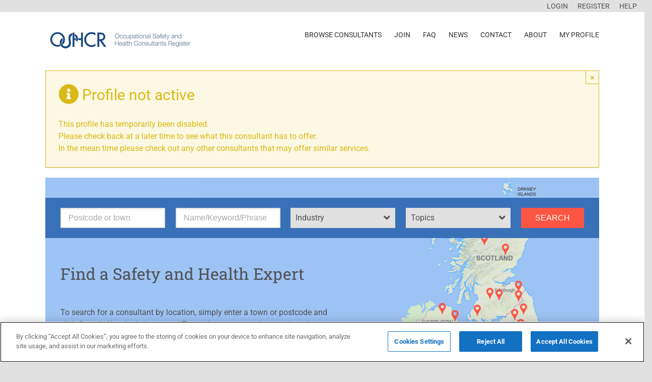

--- FILE ---
content_type: text/html; charset=UTF-8
request_url: http://www.oshcr.org/member/murphy-vincent/
body_size: 17356
content:
<!DOCTYPE html>
<html xmlns="http://www.w3.org/1999/xhtml" lang="en-US" prefix="og: http://ogp.me/ns# fb: http://ogp.me/ns/fb#">
<head>

    <!-- OptanonConsentNoticeStart -->
    <script src=https://cookie-cdn.cookiepro.com/scripttemplates/otSDKStub.js  type="text/javascript" charset="UTF-8" data-domain-script="1d19f347-a8f3-42d7-ab66-72b564db96ad" ></script>
    <script type="text/javascript">
        function OptanonWrapper() { }
    </script>
    <!-- OptanonConsentNoticeEnd -->

    <!-- Google Tag Manager -->
    <script async src="https://www.googletagmanager.com/gtag/js?id=G-550873VCJL"></script> <script> window.dataLayer = window.dataLayer || []; function gtag(){dataLayer.push(arguments);} gtag('js', new Date()); gtag('config', 'G-550873VCJL'); </script>
    <!-- End Google Tag Manager -->
    <!-- Hotjar Tracking Code for OSHCR -->
    <script>
    (function(h,o,t,j,a,r){
        h.hj=h.hj||function(){(h.hj.q=h.hj.q||[]).push(arguments)};
        h._hjSettings={hjid:3222914,hjsv:6};
        a=o.getElementsByTagName('head')[0];
        r=o.createElement('script');r.async=1;
        r.src=t+h._hjSettings.hjid+j+h._hjSettings.hjsv;
        a.appendChild(r);
    })(window,document,'https://static.hotjar.com/c/hotjar-','.js?sv=');
    </script>
    <!-- End Hotjar Tracking Code for OSHCR -->
    <!-- Clarity Heatmat Tool -->
    <script type="text/javascript">
        (function(c,l,a,r,i,t,y){
            c[a]=c[a]||function(){(c[a].q=c[a].q||[]).push(arguments)};
            t=l.createElement(r);t.async=1;t.src='https://www.clarity.ms/tag/+i';
            y=l.getElementsByTagName(r)[0];y.parentNode.insertBefore(t,y);
        })(window, document, "clarity", "script", "a63g6xdo29");
    </script>
    <!-- End Clarity Heatmap Tool -->
    

    <meta http-equiv="Content-Type" content="text/html; charset=utf-8"/>

    <title>Murphy Vincent | Health &amp; Safety Consultant | OSHCR</title>

    
    <!--[if lte IE 8]>
    <script type="text/javascript" src="http://www.oshcr.org/wp-content/themes/Avada/js/html5shiv.js"></script>
    <![endif]-->

    
    
    
    
    
    
    
    <title>Consultant Profile &#8211; OSHCR</title>

<!-- All in One SEO Pack 3.1.1 by Michael Torbert of Semper Fi Web Design[1852,1907] -->
<!-- All in One SEO Pack -->
<link rel='dns-prefetch' href='//fonts.googleapis.com' />
<link rel='dns-prefetch' href='//s.w.org' />
<link rel="alternate" type="application/rss+xml" title="OSHCR &raquo; Feed" href="https://www.oshcr.org/feed/" />
<link rel="alternate" type="application/rss+xml" title="OSHCR &raquo; Comments Feed" href="https://www.oshcr.org/comments/feed/" />
					<link rel="shortcut icon" href="/wp-content/uploads/2015/06/favicon.png" type="image/x-icon" />
		
		
		
		
				<link rel="alternate" type="application/rss+xml" title="OSHCR &raquo; Consultant Profile Comments Feed" href="https://www.oshcr.org/member/feed/" />

		<meta property="og:title" content="Consultant Profile"/>
		<meta property="og:type" content="article"/>
		<meta property="og:url" content="https://www.oshcr.org/member/"/>
		<meta property="og:site_name" content="OSHCR"/>
		<meta property="og:description" content=""/>

									<meta property="og:image" content="https://www.oshcr.org/wp-content/uploads/2022/03/OSHCR-small.jpg"/>
									<script type="text/javascript">
			window._wpemojiSettings = {"baseUrl":"https:\/\/s.w.org\/images\/core\/emoji\/11.2.0\/72x72\/","ext":".png","svgUrl":"https:\/\/s.w.org\/images\/core\/emoji\/11.2.0\/svg\/","svgExt":".svg","source":{"concatemoji":"http:\/\/www.oshcr.org\/wp-includes\/js\/wp-emoji-release.min.js?ver=5.1.15"}};
			!function(e,a,t){var n,r,o,i=a.createElement("canvas"),p=i.getContext&&i.getContext("2d");function s(e,t){var a=String.fromCharCode;p.clearRect(0,0,i.width,i.height),p.fillText(a.apply(this,e),0,0);e=i.toDataURL();return p.clearRect(0,0,i.width,i.height),p.fillText(a.apply(this,t),0,0),e===i.toDataURL()}function c(e){var t=a.createElement("script");t.src=e,t.defer=t.type="text/javascript",a.getElementsByTagName("head")[0].appendChild(t)}for(o=Array("flag","emoji"),t.supports={everything:!0,everythingExceptFlag:!0},r=0;r<o.length;r++)t.supports[o[r]]=function(e){if(!p||!p.fillText)return!1;switch(p.textBaseline="top",p.font="600 32px Arial",e){case"flag":return s([55356,56826,55356,56819],[55356,56826,8203,55356,56819])?!1:!s([55356,57332,56128,56423,56128,56418,56128,56421,56128,56430,56128,56423,56128,56447],[55356,57332,8203,56128,56423,8203,56128,56418,8203,56128,56421,8203,56128,56430,8203,56128,56423,8203,56128,56447]);case"emoji":return!s([55358,56760,9792,65039],[55358,56760,8203,9792,65039])}return!1}(o[r]),t.supports.everything=t.supports.everything&&t.supports[o[r]],"flag"!==o[r]&&(t.supports.everythingExceptFlag=t.supports.everythingExceptFlag&&t.supports[o[r]]);t.supports.everythingExceptFlag=t.supports.everythingExceptFlag&&!t.supports.flag,t.DOMReady=!1,t.readyCallback=function(){t.DOMReady=!0},t.supports.everything||(n=function(){t.readyCallback()},a.addEventListener?(a.addEventListener("DOMContentLoaded",n,!1),e.addEventListener("load",n,!1)):(e.attachEvent("onload",n),a.attachEvent("onreadystatechange",function(){"complete"===a.readyState&&t.readyCallback()})),(n=t.source||{}).concatemoji?c(n.concatemoji):n.wpemoji&&n.twemoji&&(c(n.twemoji),c(n.wpemoji)))}(window,document,window._wpemojiSettings);
		</script>
		<style type="text/css">
img.wp-smiley,
img.emoji {
	display: inline !important;
	border: none !important;
	box-shadow: none !important;
	height: 1em !important;
	width: 1em !important;
	margin: 0 .07em !important;
	vertical-align: -0.1em !important;
	background: none !important;
	padding: 0 !important;
}
</style>
	<link rel='stylesheet' id='layerslider-css'  href='http://www.oshcr.org/wp-content/plugins/LayerSlider/static/layerslider/css/layerslider.css?ver=6.8.4' type='text/css' media='all' />
<link rel='stylesheet' id='ls-google-fonts-css'  href='http://fonts.googleapis.com/css?family=Lato:100,300,regular,700,900%7COpen+Sans:300%7CIndie+Flower:regular%7COswald:300,regular,700&#038;subset=latin%2Clatin-ext' type='text/css' media='all' />
<link rel='stylesheet' id='rs-plugin-settings-css'  href='http://www.oshcr.org/wp-content/plugins/revslider/public/assets/css/settings.css?ver=5.4.8.3' type='text/css' media='all' />
<style id='rs-plugin-settings-inline-css' type='text/css'>
.tp-caption a{color:#ff7302;text-shadow:none;-webkit-transition:all 0.2s ease-out;-moz-transition:all 0.2s ease-out;-o-transition:all 0.2s ease-out;-ms-transition:all 0.2s ease-out}.tp-caption a:hover{color:#ffa902}
</style>
<link rel='stylesheet' id='avada-stylesheet-css'  href='http://www.oshcr.org/wp-content/themes/Avada/assets/css/style.min.css?ver=5.9.1' type='text/css' media='all' />
<link rel='stylesheet' id='fusion-dynamic-css-css'  href='http://www.oshcr.org/wp-content/uploads/fusion-styles/1732582df0be4d915f6ba7bef2e60f9a.min.css?ver=5.1.15' type='text/css' media='all' />
<link rel='stylesheet' id='child-style-css'  href='http://www.oshcr.org/wp-content/themes/Avada-Child-Theme/style.css?ver=5.1.15' type='text/css' media='all' />
<!--[if IE]>
<link rel='stylesheet' id='avada-IE-css'  href='http://www.oshcr.org/wp-content/themes/Avada/assets/css/ie.min.css?ver=5.9.1' type='text/css' media='all' />
<style id='avada-IE-inline-css' type='text/css'>
.avada-select-parent .select-arrow{background-color:#ffffff}
.select-arrow{background-color:#ffffff}
</style>
<![endif]-->
<script type='text/javascript'>
/* <![CDATA[ */
var LS_Meta = {"v":"6.8.4"};
/* ]]> */
</script>
<script type='text/javascript' src='http://www.oshcr.org/wp-content/plugins/LayerSlider/static/layerslider/js/greensock.js?ver=1.19.0'></script>
<script type='text/javascript' src='http://www.oshcr.org/wp-includes/js/jquery/jquery.js?ver=1.12.4'></script>
<script type='text/javascript' src='http://www.oshcr.org/wp-includes/js/jquery/jquery-migrate.min.js?ver=1.4.1'></script>
<script type='text/javascript' src='http://www.oshcr.org/wp-content/plugins/LayerSlider/static/layerslider/js/layerslider.kreaturamedia.jquery.js?ver=6.8.4'></script>
<script type='text/javascript' src='http://www.oshcr.org/wp-content/plugins/LayerSlider/static/layerslider/js/layerslider.transitions.js?ver=6.8.4'></script>
<script type='text/javascript' src='http://www.oshcr.org/wp-content/plugins/revslider/public/assets/js/jquery.themepunch.tools.min.js?ver=5.4.8.3'></script>
<script type='text/javascript' src='http://www.oshcr.org/wp-content/plugins/revslider/public/assets/js/jquery.themepunch.revolution.min.js?ver=5.4.8.3'></script>
<meta name="generator" content="Powered by LayerSlider 6.8.4 - Multi-Purpose, Responsive, Parallax, Mobile-Friendly Slider Plugin for WordPress." />
<!-- LayerSlider updates and docs at: https://layerslider.kreaturamedia.com -->
<link rel='https://api.w.org/' href='https://www.oshcr.org/wp-json/' />
<link rel="EditURI" type="application/rsd+xml" title="RSD" href="https://www.oshcr.org/xmlrpc.php?rsd" />
<link rel="wlwmanifest" type="application/wlwmanifest+xml" href="http://www.oshcr.org/wp-includes/wlwmanifest.xml" /> 
<meta name="generator" content="WordPress 5.1.15" />
<link rel="canonical" href="https://www.oshcr.org/member/" />
<link rel='shortlink' href='https://www.oshcr.org/?p=17' />
<link rel="alternate" type="application/json+oembed" href="https://www.oshcr.org/wp-json/oembed/1.0/embed?url=https%3A%2F%2Fwww.oshcr.org%2Fmember%2F" />
<link rel="alternate" type="text/xml+oembed" href="https://www.oshcr.org/wp-json/oembed/1.0/embed?url=https%3A%2F%2Fwww.oshcr.org%2Fmember%2F&#038;format=xml" />
		<script type="text/javascript">
			var cli_flush_cache=2;
		</script>
		<meta name="generator" content="Powered by Slider Revolution 5.4.8.3 - responsive, Mobile-Friendly Slider Plugin for WordPress with comfortable drag and drop interface." />
<script type="text/javascript">function setREVStartSize(e){									
						try{ e.c=jQuery(e.c);var i=jQuery(window).width(),t=9999,r=0,n=0,l=0,f=0,s=0,h=0;
							if(e.responsiveLevels&&(jQuery.each(e.responsiveLevels,function(e,f){f>i&&(t=r=f,l=e),i>f&&f>r&&(r=f,n=e)}),t>r&&(l=n)),f=e.gridheight[l]||e.gridheight[0]||e.gridheight,s=e.gridwidth[l]||e.gridwidth[0]||e.gridwidth,h=i/s,h=h>1?1:h,f=Math.round(h*f),"fullscreen"==e.sliderLayout){var u=(e.c.width(),jQuery(window).height());if(void 0!=e.fullScreenOffsetContainer){var c=e.fullScreenOffsetContainer.split(",");if (c) jQuery.each(c,function(e,i){u=jQuery(i).length>0?u-jQuery(i).outerHeight(!0):u}),e.fullScreenOffset.split("%").length>1&&void 0!=e.fullScreenOffset&&e.fullScreenOffset.length>0?u-=jQuery(window).height()*parseInt(e.fullScreenOffset,0)/100:void 0!=e.fullScreenOffset&&e.fullScreenOffset.length>0&&(u-=parseInt(e.fullScreenOffset,0))}f=u}else void 0!=e.minHeight&&f<e.minHeight&&(f=e.minHeight);e.c.closest(".rev_slider_wrapper").css({height:f})					
						}catch(d){console.log("Failure at Presize of Slider:"+d)}						
					};</script>

    
    <script type="application/ld+json">
    {
        "@context": "http://schema.org",
        "@type": "Organization",
        "url": "http://www.oshcr.org",
        "name": "OSHCR" ,
        "brand": "OSHCR" ,
        "logo": "http://oshcr-web1.krankikom.de/wp-content/uploads/2015/06/oshcr-logo-290.png",
        "sameAs": [
            "https://plus.google.com/113994982448527601565",
            "https://twitter.com/oshcr"
        ]
    }
    </script>
    <!--[if lte IE 8]>
    <script type="text/javascript">
        jQuery(document).ready(function() {
            var imgs, i, w;
            var imgs = document.getElementsByTagName( 'img' );
            for( i = 0; i < imgs.length; i++ ) {
                w = imgs[i].getAttribute( 'width' );
                imgs[i].removeAttribute( 'width' );
                imgs[i].removeAttribute( 'height' );
            }
        });
    </script>

    <script src="http://www.oshcr.org/wp-content/themes/Avada/js/excanvas.js"></script>

    <![endif]-->

    <!--[if lte IE 9]>
    <script type="text/javascript">
        jQuery(document).ready(function() {

            // Combine inline styles for body tag
            jQuery('body').each( function() {
                var combined_styles = '<style type="text/css">';

                jQuery( this ).find( 'style' ).each( function() {
                    combined_styles += jQuery(this).html();
                    jQuery(this).remove();
                });

                combined_styles += '</style>';

                jQuery( this ).prepend( combined_styles );
            });
        });
    </script>

    <![endif]-->

    <script type="text/javascript">
        /*@cc_on
         @if (@_jscript_version == 10)
         document.write('<style type="text/css">.search input,.searchform input {padding-left:10px;} .avada-select-parent .select-arrow,.select-arrow{height:33px;}.search input{padding-left:5px;}header .tagline{margin-top:3px;}.star-rating span:before {letter-spacing: 0;}.avada-select-parent .select-arrow,.gravity-select-parent .select-arrow,.wpcf7-select-parent .select-arrow,.select-arrow{background: #fff;}.star-rating{width: 5.2em;}.star-rating span:before {letter-spacing: 0.1em;}</style>');
         @end
         @*/

        var doc = document.documentElement;
        doc.setAttribute('data-useragent', navigator.userAgent);
    </script>

        <style type="text/css">
                Avada_5.9.1{color:green;}

                .ua-mobile #wrapper{width: 100% !important; overflow: hidden !important;}
        
        
        
        
        .header-wrapper .header-social, .sticky-header .sticky-shadow, .tfs-slider .slide-content, #header, .header-v4 #small-nav, .header-v5 #small-nav, #footer, .footer-area, #slidingbar, .page-title-container{ padding-left: 30px; padding-right: 30px; }
        #main { padding-left: 30px; padding-right: 30px; }
        .width-100 .fullwidth-box, .width-100 .fusion-section-separator {
            padding-left: 30px;
            padding-right: 30px;
        }
        .width-100 .fullwidth-box, .width-100 .fusion-section-separator {
            margin-left: -30px;
            margin-right: -30px;
        }
        /* for full width container with 100% interior checked */
        .width-100 .hundred-percent-fullwidth {
            padding-left: 0px !important; padding-right: 0px !important;
        }

        .mobile-menu-design-modern #mobile-nav li a, .mobile-header-search { padding-left: 30px; padding-right: 30px; }

        .mobile-menu-design-modern #mobile-nav li.mobile-nav-item .open-submenu { padding-right: 35px; }
        .mobile-menu-design-modern #mobile-nav li.mobile-nav-item li a { padding-left: 42px; }
        .mobile-menu-design-modern #mobile-nav li.mobile-nav-item li li a { padding-left: 55px; }
        .mobile-menu-design-modern #mobile-nav li.mobile-nav-item li li li a { padding-left: 68px; }
        .mobile-menu-design-modern #mobile-nav li.mobile-nav-item li li li li a { padding-left: 81px; }

        .rtl.mobile-menu-design-modern #mobile-nav li.mobile-nav-item .open-submenu { padding-left: 30px; padding-right: 15px; }
        .rtl.mobile-menu-design-modern #mobile-nav li.mobile-nav-item li a { padding-left: 0; padding-right: 42px; }
        .rtl.mobile-menu-design-modern #mobile-nav li.mobile-nav-item li li a { padding-left: 0; padding-right: 55px;	}
        .rtl.mobile-menu-design-modern #mobile-nav li.mobile-nav-item li li li a { padding-left: 0; padding-right: 68px; }
        .rtl.mobile-menu-design-modern #mobile-nav li.mobile-nav-item li li li li a { padding-left: 0; padding-left: 81px; }

                @media only screen and (max-width: 0px) {
            .width-100#main { padding-left: 30px !important; padding-right: 30px !important; }
            .width-100 .fullwidth-box, .width-100 .fusion-section-separator {
                padding-left: 30px !important;
                padding-right: 30px !important;
            }
            .width-100 .fullwidth-box, .width-100 .fusion-section-separator {
                margin-left: -30px !important;
                margin-right: -30px !important;
            }
            /* for full width container with 100% interior checked */
            .width-100 .hundred-percent-fullwidth {
                padding-left: 0px !important; padding-right: 0px !important;
            }
        }
        
        

        
        /*IE11 hack */
        @media screen and (-ms-high-contrast: active), (-ms-high-contrast: none) {
            .avada-select-parent .select-arrow,.select-arrow,
            .wpcf7-select-parent .select-arrow{height:33px;line-height:33px;}
            .gravity-select-parent .select-arrow{height:24px;line-height:24px;}

            #wrapper .gf_browser_ie.gform_wrapper .button,
            #wrapper .gf_browser_ie.gform_wrapper .gform_footer input.button{ padding: 0 20px; }
        }

                        
        
        
        
        
        
        
        
        #header, #side-header{
                }

        #header, #side-header {
                }

        #header, #side-header{
                }


                @media only screen and (min-width: 800px){
            #small-nav,.header-v4 #small-nav, .header-v5 #small-nav{background:none;}
            .header-social, #header, .header-v4 #small-nav, .header-v5 #small-nav,.header-v5 #header{border:none;}
                    .header-wrapper,.header-filler{position: absolute;left:0;right:0;z-index: 10000;}
                    .header-filler{z-index: 1;}

            .nav-holder#nav .navigation > li > a{background:rgba(255,255,255,0);}
        }
        
        
        .rev_slider_wrapper{
            position:relative
        }

        
        .rev_slider_wrapper .shadow-right{
            position:absolute;
            pointer-events:none;
            background-image:url(http://www.oshcr.org/wp-content/themes/Avada/images/shadow-bottom.png);
            background-repeat:no-repeat;
            background-position:bottom center;
            height:32px;
            width:100%;
            bottom:0;
            z-index:99;
        }

        .avada-skin-rev{
            border-top: 1px solid #d2d3d4;
            border-bottom: 1px solid #d2d3d4;
            -moz-box-sizing: content-box;
            box-sizing: content-box;
        }

        .tparrows{border-radius:0;}

        .rev_slider_wrapper .tp-leftarrow, .rev_slider_wrapper .tp-rightarrow{
            opacity:0.8;
            position: absolute;
            top: 50% !important;
            margin-top:-31px !important;
            width: 63px !important;
            height: 63px !important;
            background:none;
            background-color: rgba(0, 0, 0, 0.5) ;
            color:#fff;
        }

        .rev_slider_wrapper .tp-leftarrow:before{
            content:"\e61e";
            -webkit-font-smoothing: antialiased;
        }

        .rev_slider_wrapper .tp-rightarrow:before{
            content:"\e620";
            -webkit-font-smoothing: antialiased;
        }

        .rev_slider_wrapper .tp-leftarrow:before, .rev_slider_wrapper .tp-rightarrow:before{
            position: absolute;
            padding:0;
            width: 100%;
            line-height: 63px;
            text-align: center;
            font-size: 25px;
            font-family: IcoMoon;

        }

        .rev_slider_wrapper .tp-leftarrow:before{
            margin-left: -2px;
        }

        .rev_slider_wrapper .tp-rightarrow:before{
            margin-left: -1px;
        }

        .rev_slider_wrapper .tp-rightarrow{
            left:auto;
            right:0;
        }

        .no-rgba .rev_slider_wrapper .tp-leftarrow, .no-rgba .rev_slider_wrapper .tp-rightarrow{
            background-color:#ccc ;
        }

        .rev_slider_wrapper:hover .tp-leftarrow,.rev_slider_wrapper:hover .tp-rightarrow{
            display:block;
            opacity:0.8;
        }

        .rev_slider_wrapper .tp-leftarrow:hover, .rev_slider_wrapper .tp-rightarrow:hover{
            opacity:1;
        }

        .rev_slider_wrapper .tp-leftarrow{
            background-position: 19px 19px ;
            left: 0;
            margin-left:0;
            z-index:100;
        }

        .rev_slider_wrapper .tp-rightarrow{
            background-position: 29px 19px ;
            right: 0;
            margin-left:0;
            z-index:100;
        }

        .rev_slider_wrapper .tp-leftarrow.hidearrows,
        .rev_slider_wrapper .tp-rightarrow.hidearrows {
            opacity: 0;
        }

        .tp-bullets .bullet.last{
            clear:none;
        }
        
        
        #main{
        
        
                }

        
        #main{
                
        
        
        }

        
        .page-title-container{
        
        
        
                }

        
        
        

        
        
                
        
        
        
        
    </style>

    
    
    
    
    
    
    
    <link rel="stylesheet" href="https://use.fontawesome.com/releases/v5.8.2/css/all.css" integrity="sha384-oS3vJWv+0UjzBfQzYUhtDYW+Pj2yciDJxpsK1OYPAYjqT085Qq/1cq5FLXAZQ7Ay" crossorigin="anonymous">


    <script>
        (function(i,s,o,g,r,a,m){i['GoogleAnalyticsObject']=r;i[r]=i[r]||function(){
            (i[r].q=i[r].q||[]).push(arguments)},i[r].l=1*new Date();a=s.createElement(o),
            m=s.getElementsByTagName(o)[2];a.async=1;a.src=g;m.parentNode.insertBefore(a,m)
        })(window,document,'script','//www.google-analytics.com/analytics.js','ga');

                    ga('create', 'UA-28215766-1', 'auto');
        
        ga('send', 'pageview');
    </script>

    <!-- Start Visual Website Optimizer Asynchronous Code -->
    <script type='text/javascript'>
        var _vwo_code=(function(){scratch
            var account_id=197735,
                settings_tolerance=2000,
                library_tolerance=2500,
                use_existing_jquery=false,
                // DO NOT EDIT BELOW THIS LINE
                f=false,d=document;return{use_existing_jquery:function(){return use_existing_jquery;},library_tolerance:function(){return library_tolerance;},finish:function(){if(!f){f=true;var a=d.getElementById('_vis_opt_path_hides');if(a)a.parentNode.removeChild(a);}},finished:function(){return f;},load:function(a){var b=d.createElement('script');b.src=a;b.type='text/javascript';b.innerText;b.onerror=function(){_vwo_code.finish();};d.getElementsByTagName('head')[0].appendChild(b);},init:function(){settings_timer=setTimeout('_vwo_code.finish()',settings_tolerance);var a=d.createElement('style'),b='body{opacity:0 !important;filter:alpha(opacity=0) !important;background:none !important;}',h=d.getElementsByTagName('head')[0];a.setAttribute('id','_vis_opt_path_hides');a.setAttribute('type','text/css');if(a.styleSheet)a.styleSheet.cssText=b;else a.appendChild(d.createTextNode(b));h.appendChild(a);this.load('//dev.visualwebsiteoptimizer.com/j.php?a='+account_id+'&u='+encodeURIComponent(d.URL)+'&r='+Math.random());return settings_timer;}};}());_vwo_settings_timer=_vwo_code.init();
    </script>
    <!-- End Visual Website Optimizer Asynchronous Code -->

</head>
<body class="page-template page-template-100-width page-template-100-width-php page page-id-17 page-parent no-tablet-sticky-header no-mobile-sticky-header no-mobile-totop layout-wide-mode mobile-menu-design- fusion-image-hovers fusion-body ltr fusion-sticky-header no-mobile-slidingbar fusion-disable-outline fusion-sub-menu-fade fusion-top-header menu-text-align-center mobile-menu-design-classic fusion-show-pagination-text fusion-header-layout-v1 avada-responsive avada-footer-fx-bg-parallax fusion-search-form-classic fusion-avatar-square" data-spy="scroll">
<!-- Google Tag Manager (noscript) -->
<noscript><iframe src="https://www.googletagmanager.com/ns.html?id=GTM-T8PDWW4"
                  height="0" width="0" style="display:none;visibility:hidden"></iframe></noscript>
<!-- End Google Tag Manager (noscript) -->

<div id="oshcrTopBar" class="oshcrTopBar">
    <div class="fusion-row">
        <ul>
            <li><a href="/login" id="topBarLinkLogin">LOGIN</a></li>
            <li><a href="/register" id="topBarLinkRegister">REGISTER</a></li>
            <li><a href="/help" id="topBarLinkHelp">HELP</a></li>
        </ul>
    </div>
</div>
    <div id="wrapper" class="">
                
			<header class="fusion-header-wrapper">
				<div class="fusion-header-v1 fusion-logo-left fusion-sticky-menu- fusion-sticky-logo- fusion-mobile-logo-  fusion-mobile-menu-design-classic">
					<div class="fusion-header-sticky-height"></div>
<div class="fusion-header">
	<div class="fusion-row">
					<div class="fusion-logo" data-margin-top="31px" data-margin-bottom="20px" data-margin-left="0px" data-margin-right="0px">
			<a class="fusion-logo-link"  href="https://www.oshcr.org/" >

						<!-- standard logo -->
			<img src="http://www.oshcr.org/wp-content/uploads/2022/03/OSHCR-small.jpg" srcset="http://www.oshcr.org/wp-content/uploads/2022/03/OSHCR-small.jpg 1x, http://www.oshcr.org/wp-content/uploads/2022/03/OSHCR-oshcr-blue.jpg 2x" width="" height="" alt="OSHCR Logo" data-retina_logo_url="http://www.oshcr.org/wp-content/uploads/2022/03/OSHCR-oshcr-blue.jpg" class="fusion-standard-logo" />

			
					</a>
		</div>		<nav class="fusion-main-menu" aria-label="Main Menu"><ul id="menu-mainmenu" class="fusion-menu"><li  id="menu-item-76"  class="menu-item menu-item-type-custom menu-item-object-custom menu-item-76"  data-item-id="76"><a  href="/search-results/" class="fusion-bar-highlight"><span class="menu-text">Browse Consultants</span></a></li><li  id="menu-item-51"  class="menu-item menu-item-type-post_type menu-item-object-page menu-item-51"  data-item-id="51"><a  href="https://www.oshcr.org/register/" class="fusion-bar-highlight"><span class="menu-text">Join</span></a></li><li  id="menu-item-45"  class="menu-item menu-item-type-post_type menu-item-object-page menu-item-has-children menu-item-45 fusion-dropdown-menu"  data-item-id="45"><a  href="https://www.oshcr.org/help/" class="fusion-bar-highlight"><span class="menu-text">FAQ</span></a><ul role="menu" class="sub-menu"><li  id="menu-item-425"  class="menu-item menu-item-type-post_type menu-item-object-page menu-item-425 fusion-dropdown-submenu" ><a  href="https://www.oshcr.org/help/users/" class="fusion-bar-highlight"><span>Users</span></a></li><li  id="menu-item-426"  class="menu-item menu-item-type-post_type menu-item-object-page menu-item-426 fusion-dropdown-submenu" ><a  href="https://www.oshcr.org/help/consultants/" class="fusion-bar-highlight"><span>Consultants</span></a></li></ul></li><li  id="menu-item-42"  class="menu-item menu-item-type-post_type menu-item-object-page menu-item-has-children menu-item-42 fusion-dropdown-menu"  data-item-id="42"><a  href="https://www.oshcr.org/news/" class="fusion-bar-highlight"><span class="menu-text">News</span></a><ul role="menu" class="sub-menu"><li  id="menu-item-366"  class="menu-item menu-item-type-custom menu-item-object-custom menu-item-366 fusion-dropdown-submenu" ><a  href="/news/#partnerlinks" class="fusion-bar-highlight"><span>Partner News Links</span></a></li><li  id="menu-item-437"  class="menu-item menu-item-type-post_type menu-item-object-page menu-item-437 fusion-dropdown-submenu" ><a  href="https://www.oshcr.org/media/" class="fusion-bar-highlight"><span>Media Centre</span></a></li></ul></li><li  id="menu-item-39"  class="menu-item menu-item-type-post_type menu-item-object-page menu-item-has-children menu-item-39 fusion-dropdown-menu"  data-item-id="39"><a  href="https://www.oshcr.org/contact/" class="fusion-bar-highlight"><span class="menu-text">Contact</span></a><ul role="menu" class="sub-menu"><li  id="menu-item-589"  class="menu-item menu-item-type-custom menu-item-object-custom menu-item-589 fusion-dropdown-submenu" ><a  href="/contact/#feedback" class="fusion-bar-highlight"><span>Feedback</span></a></li><li  id="menu-item-400"  class="menu-item menu-item-type-post_type menu-item-object-page menu-item-400 fusion-dropdown-submenu" ><a  href="https://www.oshcr.org/contact/queries/" class="fusion-bar-highlight"><span>Queries</span></a></li></ul></li><li  id="menu-item-106"  class="menu-item menu-item-type-post_type menu-item-object-page menu-item-has-children menu-item-106 fusion-dropdown-menu"  data-item-id="106"><a  href="https://www.oshcr.org/about/" class="fusion-bar-highlight"><span class="menu-text">About</span></a><ul role="menu" class="sub-menu"><li  id="menu-item-237"  class="menu-item menu-item-type-post_type menu-item-object-page menu-item-has-children menu-item-237 fusion-dropdown-submenu" ><a  href="https://www.oshcr.org/about/" class="fusion-bar-highlight"><span>Overview</span></a><ul role="menu" class="sub-menu"><li  id="menu-item-458"  class="menu-item menu-item-type-post_type menu-item-object-page menu-item-458" ><a  href="https://www.oshcr.org/about/benefits/" class="fusion-bar-highlight"><span>Benefits</span></a></li><li  id="menu-item-319"  class="menu-item menu-item-type-post_type menu-item-object-page menu-item-319" ><a  href="https://www.oshcr.org/about/eligibility/" class="fusion-bar-highlight"><span>Eligibility</span></a></li><li  id="menu-item-317"  class="menu-item menu-item-type-post_type menu-item-object-page menu-item-317" ><a  href="https://www.oshcr.org/about/conduct/" class="fusion-bar-highlight"><span>Code of Conduct</span></a></li><li  id="menu-item-316"  class="menu-item menu-item-type-post_type menu-item-object-page menu-item-316" ><a  href="https://www.oshcr.org/about/payment/" class="fusion-bar-highlight"><span>Payment information</span></a></li><li  id="menu-item-318"  class="menu-item menu-item-type-post_type menu-item-object-page menu-item-318" ><a  href="https://www.oshcr.org/about/terms/" class="fusion-bar-highlight"><span>Terms and Conditions</span></a></li></ul></li><li  id="menu-item-325"  class="menu-item menu-item-type-custom menu-item-object-custom menu-item-has-children menu-item-325 fusion-dropdown-submenu" ><a  href="/about/#ProfessionalBodies" class="fusion-bar-highlight"><span>Professional Bodies</span></a><ul role="menu" class="sub-menu"><li  id="menu-item-236"  class="menu-item menu-item-type-post_type menu-item-object-page menu-item-236" ><a  href="https://www.oshcr.org/about/bohs/" class="fusion-bar-highlight"><span>BOHS</span></a></li><li  id="menu-item-263"  class="menu-item menu-item-type-post_type menu-item-object-page menu-item-263" ><a  href="https://www.oshcr.org/about/cieh/" class="fusion-bar-highlight"><span>CIEH</span></a></li><li  id="menu-item-266"  class="menu-item menu-item-type-post_type menu-item-object-page menu-item-266" ><a  href="https://www.oshcr.org/about/ciehf/" class="fusion-bar-highlight"><span>CIEHF</span></a></li><li  id="menu-item-274"  class="menu-item menu-item-type-post_type menu-item-object-page menu-item-274" ><a  href="https://www.oshcr.org/about/iosh/" class="fusion-bar-highlight"><span>IOSH</span></a></li><li  id="menu-item-275"  class="menu-item menu-item-type-post_type menu-item-object-page menu-item-275" ><a  href="https://www.oshcr.org/about/iirsm/" class="fusion-bar-highlight"><span>IIRSM</span></a></li><li  id="menu-item-273"  class="menu-item menu-item-type-post_type menu-item-object-page menu-item-273" ><a  href="https://www.oshcr.org/about/rehis/" class="fusion-bar-highlight"><span>REHIS</span></a></li></ul></li><li  id="menu-item-324"  class="menu-item menu-item-type-custom menu-item-object-custom menu-item-324 fusion-dropdown-submenu" ><a  href="/about/#SchemePartners" class="fusion-bar-highlight"><span>Scheme Partners</span></a></li><li  id="menu-item-427"  class="menu-item menu-item-type-post_type menu-item-object-page menu-item-427 fusion-dropdown-submenu" ><a  href="https://www.oshcr.org/about/privacy-policy/" class="fusion-bar-highlight"><span>Privacy Policy</span></a></li></ul></li><li  id="menu-item-754"  class="menu-item menu-item-type-custom menu-item-object-custom menu-item-754"  data-item-id="754"><a  href="/member/dashboard/" class="fusion-bar-highlight"><span class="menu-text">My Profile</span></a></li></ul></nav>
<nav class="fusion-mobile-nav-holder fusion-mobile-menu-text-align-left" aria-label="Main Menu Mobile"></nav>

					</div>
</div>
				</div>
				<div class="fusion-clearfix"></div>
			</header>
			        <div id="sliders-container">
                    </div>
                                                        <div id="main" class="clearfix width-100" style="padding-left:0px;padding-right:0px;">
            <div class="avada-row" style="max-width:100%;">
<section id="content" class="full-width">
					<div id="post-17" class="post-17 page type-page status-publish hentry">
			<span class="entry-title rich-snippet-hidden">Consultant Profile</span><span class="vcard rich-snippet-hidden"><span class="fn"><a href="https://www.oshcr.org/author/admin-2-2-2-2-2-2-2-2-2/" title="Posts by admin" rel="author">admin</a></span></span><span class="updated rich-snippet-hidden">2023-06-09T13:33:50+00:00</span>						<div class="post-content">
				<div class="fusion-fullwidth fullwidth-box nonhundred-percent-fullwidth non-hundred-percent-height-scrolling"  style='background-color: rgba(255,255,255,0);background-position: center center;background-repeat: no-repeat;padding-top:0px;padding-right:30px;padding-bottom:0px;padding-left:30px;'><div class="fusion-builder-row fusion-row "><div  class="fusion-layout-column fusion_builder_column fusion_builder_column_1_1 fusion-builder-column-1 fusion-one-full fusion-column-first fusion-column-last fusion-column-no-min-height 1_1"  style='margin-top:0px;margin-bottom:0px;'>
					<div class="fusion-column-wrapper" style="padding: 0px 0px 0px 0px;background-position:left top;background-repeat:no-repeat;-webkit-background-size:cover;-moz-background-size:cover;-o-background-size:cover;background-size:cover;"   data-bg-url="">
						<div class="fusion-text"><div class="fusion-alert alert notice alert-dismissable alert-warning alert-shadow">
    <button type="button" class="close toggle-alert" data-dismiss="alert" aria-hidden="true">×</button>
    <span class="alert-icon" style="font-size: 30px"><i class="fa fa-lg fa-info-circle"> </i> Profile not active</span>
    <br />
    <br />
    <p>
        This profile has temporarily been disabled. <br />
        Please check back at a later time to see what this consultant has to offer. <br />
        In the mean time please check out any other consultants that may offer similar services.
    </p>
</div>
<div class="search-home">
    <div class="search-home__content">
        <form action="/search-results/" method="GET" class="search-home__searchbar">
            <input type="text" name="search_postcode" placeholder="Postcode or town">
            <input type="text" name="keyword" placeholder="Name/Keyword/Phrase">
            <div class="filter-select" id="filter-select-1"> <!-- open Klasse hinzufügen, wenn geöffnet -->
                <p>Industry</p>
            </div>
            <div class="filters-1"> <!-- open Klasse hinzufügen, wenn geöffnet -->
                <div class="fusion-row" id="list_industries">
                                            <div class="fusion-one-sixth fusion-layout-column fusion-column spacing-yes checkboxes">
                            <div class="fusion-column-wrapper">
                                <div class="checkbox-wrapper">
                                    <input type="checkbox" value="Agriculture" id="industry-1" name="industry[]"><label for="industry-1">Agriculture</label>
                                </div>
                            </div>
                        </div>
                                            <div class="fusion-one-sixth fusion-layout-column fusion-column spacing-yes checkboxes">
                            <div class="fusion-column-wrapper">
                                <div class="checkbox-wrapper">
                                    <input type="checkbox" value="Air transport" id="industry-2" name="industry[]"><label for="industry-2">Air transport</label>
                                </div>
                            </div>
                        </div>
                                            <div class="fusion-one-sixth fusion-layout-column fusion-column spacing-yes checkboxes">
                            <div class="fusion-column-wrapper">
                                <div class="checkbox-wrapper">
                                    <input type="checkbox" value="Armed forces" id="industry-3" name="industry[]"><label for="industry-3">Armed forces</label>
                                </div>
                            </div>
                        </div>
                                            <div class="fusion-one-sixth fusion-layout-column fusion-column spacing-yes checkboxes">
                            <div class="fusion-column-wrapper">
                                <div class="checkbox-wrapper">
                                    <input type="checkbox" value="Biocides" id="industry-4" name="industry[]"><label for="industry-4">Biocides</label>
                                </div>
                            </div>
                        </div>
                                            <div class="fusion-one-sixth fusion-layout-column fusion-column spacing-yes checkboxes">
                            <div class="fusion-column-wrapper">
                                <div class="checkbox-wrapper">
                                    <input type="checkbox" value="Catering and hospitality" id="industry-5" name="industry[]"><label for="industry-5">Catering and hospitality</label>
                                </div>
                            </div>
                        </div>
                                            <div class="fusion-one-sixth fusion-layout-column fusion-column spacing-yes checkboxes last">
                            <div class="fusion-column-wrapper">
                                <div class="checkbox-wrapper">
                                    <input type="checkbox" value="Cement" id="industry-6" name="industry[]"><label for="industry-6">Cement</label>
                                </div>
                            </div>
                        </div>
                                            <div class="fusion-one-sixth fusion-layout-column fusion-column spacing-yes checkboxes">
                            <div class="fusion-column-wrapper">
                                <div class="checkbox-wrapper">
                                    <input type="checkbox" value="Ceramics" id="industry-7" name="industry[]"><label for="industry-7">Ceramics</label>
                                </div>
                            </div>
                        </div>
                                            <div class="fusion-one-sixth fusion-layout-column fusion-column spacing-yes checkboxes">
                            <div class="fusion-column-wrapper">
                                <div class="checkbox-wrapper">
                                    <input type="checkbox" value="Chemicals" id="industry-8" name="industry[]"><label for="industry-8">Chemicals</label>
                                </div>
                            </div>
                        </div>
                                            <div class="fusion-one-sixth fusion-layout-column fusion-column spacing-yes checkboxes">
                            <div class="fusion-column-wrapper">
                                <div class="checkbox-wrapper">
                                    <input type="checkbox" value="Cleaning" id="industry-9" name="industry[]"><label for="industry-9">Cleaning</label>
                                </div>
                            </div>
                        </div>
                                            <div class="fusion-one-sixth fusion-layout-column fusion-column spacing-yes checkboxes">
                            <div class="fusion-column-wrapper">
                                <div class="checkbox-wrapper">
                                    <input type="checkbox" value="Concrete" id="industry-10" name="industry[]"><label for="industry-10">Concrete</label>
                                </div>
                            </div>
                        </div>
                                            <div class="fusion-one-sixth fusion-layout-column fusion-column spacing-yes checkboxes">
                            <div class="fusion-column-wrapper">
                                <div class="checkbox-wrapper">
                                    <input type="checkbox" value="Construction" id="industry-11" name="industry[]"><label for="industry-11">Construction</label>
                                </div>
                            </div>
                        </div>
                                            <div class="fusion-one-sixth fusion-layout-column fusion-column spacing-yes checkboxes last">
                            <div class="fusion-column-wrapper">
                                <div class="checkbox-wrapper">
                                    <input type="checkbox" value="Diving" id="industry-12" name="industry[]"><label for="industry-12">Diving</label>
                                </div>
                            </div>
                        </div>
                                            <div class="fusion-one-sixth fusion-layout-column fusion-column spacing-yes checkboxes">
                            <div class="fusion-column-wrapper">
                                <div class="checkbox-wrapper">
                                    <input type="checkbox" value="Docks" id="industry-13" name="industry[]"><label for="industry-13">Docks</label>
                                </div>
                            </div>
                        </div>
                                            <div class="fusion-one-sixth fusion-layout-column fusion-column spacing-yes checkboxes">
                            <div class="fusion-column-wrapper">
                                <div class="checkbox-wrapper">
                                    <input type="checkbox" value="Education" id="industry-14" name="industry[]"><label for="industry-14">Education</label>
                                </div>
                            </div>
                        </div>
                                            <div class="fusion-one-sixth fusion-layout-column fusion-column spacing-yes checkboxes">
                            <div class="fusion-column-wrapper">
                                <div class="checkbox-wrapper">
                                    <input type="checkbox" value="Engineering" id="industry-15" name="industry[]"><label for="industry-15">Engineering</label>
                                </div>
                            </div>
                        </div>
                                            <div class="fusion-one-sixth fusion-layout-column fusion-column spacing-yes checkboxes">
                            <div class="fusion-column-wrapper">
                                <div class="checkbox-wrapper">
                                    <input type="checkbox" value="Entertainment and leisure" id="industry-16" name="industry[]"><label for="industry-16">Entertainment and leisure</label>
                                </div>
                            </div>
                        </div>
                                            <div class="fusion-one-sixth fusion-layout-column fusion-column spacing-yes checkboxes">
                            <div class="fusion-column-wrapper">
                                <div class="checkbox-wrapper">
                                    <input type="checkbox" value="Equine Industry" id="industry-54" name="industry[]"><label for="industry-54">Equine Industry</label>
                                </div>
                            </div>
                        </div>
                                            <div class="fusion-one-sixth fusion-layout-column fusion-column spacing-yes checkboxes last">
                            <div class="fusion-column-wrapper">
                                <div class="checkbox-wrapper">
                                    <input type="checkbox" value="Explosives" id="industry-17" name="industry[]"><label for="industry-17">Explosives</label>
                                </div>
                            </div>
                        </div>
                                            <div class="fusion-one-sixth fusion-layout-column fusion-column spacing-yes checkboxes">
                            <div class="fusion-column-wrapper">
                                <div class="checkbox-wrapper">
                                    <input type="checkbox" value="Fire and rescue services" id="industry-18" name="industry[]"><label for="industry-18">Fire and rescue services</label>
                                </div>
                            </div>
                        </div>
                                            <div class="fusion-one-sixth fusion-layout-column fusion-column spacing-yes checkboxes">
                            <div class="fusion-column-wrapper">
                                <div class="checkbox-wrapper">
                                    <input type="checkbox" value="Food and drink manufacture" id="industry-19" name="industry[]"><label for="industry-19">Food and drink manufacture</label>
                                </div>
                            </div>
                        </div>
                                            <div class="fusion-one-sixth fusion-layout-column fusion-column spacing-yes checkboxes">
                            <div class="fusion-column-wrapper">
                                <div class="checkbox-wrapper">
                                    <input type="checkbox" value="Footwear" id="industry-20" name="industry[]"><label for="industry-20">Footwear</label>
                                </div>
                            </div>
                        </div>
                                            <div class="fusion-one-sixth fusion-layout-column fusion-column spacing-yes checkboxes">
                            <div class="fusion-column-wrapper">
                                <div class="checkbox-wrapper">
                                    <input type="checkbox" value="Gas" id="industry-21" name="industry[]"><label for="industry-21">Gas</label>
                                </div>
                            </div>
                        </div>
                                            <div class="fusion-one-sixth fusion-layout-column fusion-column spacing-yes checkboxes">
                            <div class="fusion-column-wrapper">
                                <div class="checkbox-wrapper">
                                    <input type="checkbox" value="Glass and glazing" id="industry-22" name="industry[]"><label for="industry-22">Glass and glazing</label>
                                </div>
                            </div>
                        </div>
                                            <div class="fusion-one-sixth fusion-layout-column fusion-column spacing-yes checkboxes last">
                            <div class="fusion-column-wrapper">
                                <div class="checkbox-wrapper">
                                    <input type="checkbox" value="Hairdressing" id="industry-23" name="industry[]"><label for="industry-23">Hairdressing</label>
                                </div>
                            </div>
                        </div>
                                            <div class="fusion-one-sixth fusion-layout-column fusion-column spacing-yes checkboxes">
                            <div class="fusion-column-wrapper">
                                <div class="checkbox-wrapper">
                                    <input type="checkbox" value="Haulage" id="industry-24" name="industry[]"><label for="industry-24">Haulage</label>
                                </div>
                            </div>
                        </div>
                                            <div class="fusion-one-sixth fusion-layout-column fusion-column spacing-yes checkboxes">
                            <div class="fusion-column-wrapper">
                                <div class="checkbox-wrapper">
                                    <input type="checkbox" value="Health services" id="industry-25" name="industry[]"><label for="industry-25">Health services</label>
                                </div>
                            </div>
                        </div>
                                            <div class="fusion-one-sixth fusion-layout-column fusion-column spacing-yes checkboxes">
                            <div class="fusion-column-wrapper">
                                <div class="checkbox-wrapper">
                                    <input type="checkbox" value="Heavy clay and bricks" id="industry-26" name="industry[]"><label for="industry-26">Heavy clay and bricks</label>
                                </div>
                            </div>
                        </div>
                                            <div class="fusion-one-sixth fusion-layout-column fusion-column spacing-yes checkboxes">
                            <div class="fusion-column-wrapper">
                                <div class="checkbox-wrapper">
                                    <input type="checkbox" value="Laundries and dry-cleaners" id="industry-27" name="industry[]"><label for="industry-27">Laundries and dry-cleaners</label>
                                </div>
                            </div>
                        </div>
                                            <div class="fusion-one-sixth fusion-layout-column fusion-column spacing-yes checkboxes">
                            <div class="fusion-column-wrapper">
                                <div class="checkbox-wrapper">
                                    <input type="checkbox" value="Leather" id="industry-28" name="industry[]"><label for="industry-28">Leather</label>
                                </div>
                            </div>
                        </div>
                                            <div class="fusion-one-sixth fusion-layout-column fusion-column spacing-yes checkboxes last">
                            <div class="fusion-column-wrapper">
                                <div class="checkbox-wrapper">
                                    <input type="checkbox" value="Local government" id="industry-29" name="industry[]"><label for="industry-29">Local government</label>
                                </div>
                            </div>
                        </div>
                                            <div class="fusion-one-sixth fusion-layout-column fusion-column spacing-yes checkboxes">
                            <div class="fusion-column-wrapper">
                                <div class="checkbox-wrapper">
                                    <input type="checkbox" value="Manufacturing" id="industry-30" name="industry[]"><label for="industry-30">Manufacturing</label>
                                </div>
                            </div>
                        </div>
                                            <div class="fusion-one-sixth fusion-layout-column fusion-column spacing-yes checkboxes">
                            <div class="fusion-column-wrapper">
                                <div class="checkbox-wrapper">
                                    <input type="checkbox" value="Mining" id="industry-31" name="industry[]"><label for="industry-31">Mining</label>
                                </div>
                            </div>
                        </div>
                                            <div class="fusion-one-sixth fusion-layout-column fusion-column spacing-yes checkboxes">
                            <div class="fusion-column-wrapper">
                                <div class="checkbox-wrapper">
                                    <input type="checkbox" value="Molten metals" id="industry-32" name="industry[]"><label for="industry-32">Molten metals</label>
                                </div>
                            </div>
                        </div>
                                            <div class="fusion-one-sixth fusion-layout-column fusion-column spacing-yes checkboxes">
                            <div class="fusion-column-wrapper">
                                <div class="checkbox-wrapper">
                                    <input type="checkbox" value="Motor vehicle repair" id="industry-33" name="industry[]"><label for="industry-33">Motor vehicle repair</label>
                                </div>
                            </div>
                        </div>
                                            <div class="fusion-one-sixth fusion-layout-column fusion-column spacing-yes checkboxes">
                            <div class="fusion-column-wrapper">
                                <div class="checkbox-wrapper">
                                    <input type="checkbox" value="Nuclear" id="industry-34" name="industry[]"><label for="industry-34">Nuclear</label>
                                </div>
                            </div>
                        </div>
                                            <div class="fusion-one-sixth fusion-layout-column fusion-column spacing-yes checkboxes last">
                            <div class="fusion-column-wrapper">
                                <div class="checkbox-wrapper">
                                    <input type="checkbox" value="Offshore oil and gas" id="industry-35" name="industry[]"><label for="industry-35">Offshore oil and gas</label>
                                </div>
                            </div>
                        </div>
                                            <div class="fusion-one-sixth fusion-layout-column fusion-column spacing-yes checkboxes">
                            <div class="fusion-column-wrapper">
                                <div class="checkbox-wrapper">
                                    <input type="checkbox" value="Paper" id="industry-36" name="industry[]"><label for="industry-36">Paper</label>
                                </div>
                            </div>
                        </div>
                                            <div class="fusion-one-sixth fusion-layout-column fusion-column spacing-yes checkboxes">
                            <div class="fusion-column-wrapper">
                                <div class="checkbox-wrapper">
                                    <input type="checkbox" value="Pesticides" id="industry-37" name="industry[]"><label for="industry-37">Pesticides</label>
                                </div>
                            </div>
                        </div>
                                            <div class="fusion-one-sixth fusion-layout-column fusion-column spacing-yes checkboxes">
                            <div class="fusion-column-wrapper">
                                <div class="checkbox-wrapper">
                                    <input type="checkbox" value="Plastics" id="industry-38" name="industry[]"><label for="industry-38">Plastics</label>
                                </div>
                            </div>
                        </div>
                                            <div class="fusion-one-sixth fusion-layout-column fusion-column spacing-yes checkboxes">
                            <div class="fusion-column-wrapper">
                                <div class="checkbox-wrapper">
                                    <input type="checkbox" value="Police" id="industry-39" name="industry[]"><label for="industry-39">Police</label>
                                </div>
                            </div>
                        </div>
                                            <div class="fusion-one-sixth fusion-layout-column fusion-column spacing-yes checkboxes">
                            <div class="fusion-column-wrapper">
                                <div class="checkbox-wrapper">
                                    <input type="checkbox" value="Public services" id="industry-40" name="industry[]"><label for="industry-40">Public services</label>
                                </div>
                            </div>
                        </div>
                                            <div class="fusion-one-sixth fusion-layout-column fusion-column spacing-yes checkboxes last">
                            <div class="fusion-column-wrapper">
                                <div class="checkbox-wrapper">
                                    <input type="checkbox" value="Quarries" id="industry-41" name="industry[]"><label for="industry-41">Quarries</label>
                                </div>
                            </div>
                        </div>
                                            <div class="fusion-one-sixth fusion-layout-column fusion-column spacing-yes checkboxes">
                            <div class="fusion-column-wrapper">
                                <div class="checkbox-wrapper">
                                    <input type="checkbox" value="Railways" id="industry-42" name="industry[]"><label for="industry-42">Railways</label>
                                </div>
                            </div>
                        </div>
                                            <div class="fusion-one-sixth fusion-layout-column fusion-column spacing-yes checkboxes">
                            <div class="fusion-column-wrapper">
                                <div class="checkbox-wrapper">
                                    <input type="checkbox" value="Recycling" id="industry-43" name="industry[]"><label for="industry-43">Recycling</label>
                                </div>
                            </div>
                        </div>
                                            <div class="fusion-one-sixth fusion-layout-column fusion-column spacing-yes checkboxes">
                            <div class="fusion-column-wrapper">
                                <div class="checkbox-wrapper">
                                    <input type="checkbox" value="Refractories" id="industry-44" name="industry[]"><label for="industry-44">Refractories</label>
                                </div>
                            </div>
                        </div>
                                            <div class="fusion-one-sixth fusion-layout-column fusion-column spacing-yes checkboxes">
                            <div class="fusion-column-wrapper">
                                <div class="checkbox-wrapper">
                                    <input type="checkbox" value="Retail" id="industry-45" name="industry[]"><label for="industry-45">Retail</label>
                                </div>
                            </div>
                        </div>
                                            <div class="fusion-one-sixth fusion-layout-column fusion-column spacing-yes checkboxes">
                            <div class="fusion-column-wrapper">
                                <div class="checkbox-wrapper">
                                    <input type="checkbox" value="Rubber" id="industry-46" name="industry[]"><label for="industry-46">Rubber</label>
                                </div>
                            </div>
                        </div>
                                            <div class="fusion-one-sixth fusion-layout-column fusion-column spacing-yes checkboxes last">
                            <div class="fusion-column-wrapper">
                                <div class="checkbox-wrapper">
                                    <input type="checkbox" value="Stonemasonry" id="industry-47" name="industry[]"><label for="industry-47">Stonemasonry</label>
                                </div>
                            </div>
                        </div>
                                            <div class="fusion-one-sixth fusion-layout-column fusion-column spacing-yes checkboxes">
                            <div class="fusion-column-wrapper">
                                <div class="checkbox-wrapper">
                                    <input type="checkbox" value="Surface engineering" id="industry-48" name="industry[]"><label for="industry-48">Surface engineering</label>
                                </div>
                            </div>
                        </div>
                                            <div class="fusion-one-sixth fusion-layout-column fusion-column spacing-yes checkboxes">
                            <div class="fusion-column-wrapper">
                                <div class="checkbox-wrapper">
                                    <input type="checkbox" value="Textiles" id="industry-49" name="industry[]"><label for="industry-49">Textiles</label>
                                </div>
                            </div>
                        </div>
                                            <div class="fusion-one-sixth fusion-layout-column fusion-column spacing-yes checkboxes">
                            <div class="fusion-column-wrapper">
                                <div class="checkbox-wrapper">
                                    <input type="checkbox" value="Tree work" id="industry-50" name="industry[]"><label for="industry-50">Tree work</label>
                                </div>
                            </div>
                        </div>
                                            <div class="fusion-one-sixth fusion-layout-column fusion-column spacing-yes checkboxes">
                            <div class="fusion-column-wrapper">
                                <div class="checkbox-wrapper">
                                    <input type="checkbox" value="Warehousing" id="industry-51" name="industry[]"><label for="industry-51">Warehousing</label>
                                </div>
                            </div>
                        </div>
                                            <div class="fusion-one-sixth fusion-layout-column fusion-column spacing-yes checkboxes">
                            <div class="fusion-column-wrapper">
                                <div class="checkbox-wrapper">
                                    <input type="checkbox" value="Waste management" id="industry-52" name="industry[]"><label for="industry-52">Waste management</label>
                                </div>
                            </div>
                        </div>
                                            <div class="fusion-one-sixth fusion-layout-column fusion-column spacing-yes checkboxes last">
                            <div class="fusion-column-wrapper">
                                <div class="checkbox-wrapper">
                                    <input type="checkbox" value="Woodworking and furniture" id="industry-53" name="industry[]"><label for="industry-53">Woodworking and furniture</label>
                                </div>
                            </div>
                        </div>
                                    </div>
            </div>
            <div class="filter-select" id="filter-select-2">
                <p>Topics</p>
            </div>
            <div class="filters-2">
                <div class="fusion-row" id="list_topics">
                                            <div class="fusion-one-sixth fusion-layout-column fusion-column spacing-yes checkboxes">
                            <div class="fusion-column-wrapper">
                                <div class="checkbox-wrapper">
                                    <input type="checkbox" value="Adventure activities licensing" id="topic-1" name="topic[]"><label for="topic-1">Adventure activities licensing</label>
                                </div>
                            </div>
                        </div>
                                            <div class="fusion-one-sixth fusion-layout-column fusion-column spacing-yes checkboxes">
                            <div class="fusion-column-wrapper">
                                <div class="checkbox-wrapper">
                                    <input type="checkbox" value="Asbestos" id="topic-2" name="topic[]"><label for="topic-2">Asbestos</label>
                                </div>
                            </div>
                        </div>
                                            <div class="fusion-one-sixth fusion-layout-column fusion-column spacing-yes checkboxes">
                            <div class="fusion-column-wrapper">
                                <div class="checkbox-wrapper">
                                    <input type="checkbox" value="Asthma" id="topic-3" name="topic[]"><label for="topic-3">Asthma</label>
                                </div>
                            </div>
                        </div>
                                            <div class="fusion-one-sixth fusion-layout-column fusion-column spacing-yes checkboxes">
                            <div class="fusion-column-wrapper">
                                <div class="checkbox-wrapper">
                                    <input type="checkbox" value="Back pain" id="topic-4" name="topic[]"><label for="topic-4">Back pain</label>
                                </div>
                            </div>
                        </div>
                                            <div class="fusion-one-sixth fusion-layout-column fusion-column spacing-yes checkboxes">
                            <div class="fusion-column-wrapper">
                                <div class="checkbox-wrapper">
                                    <input type="checkbox" value="Better regulation" id="topic-5" name="topic[]"><label for="topic-5">Better regulation</label>
                                </div>
                            </div>
                        </div>
                                            <div class="fusion-one-sixth fusion-layout-column fusion-column spacing-yes checkboxes last">
                            <div class="fusion-column-wrapper">
                                <div class="checkbox-wrapper">
                                    <input type="checkbox" value="Biosafety" id="topic-6" name="topic[]"><label for="topic-6">Biosafety</label>
                                </div>
                            </div>
                        </div>
                                            <div class="fusion-one-sixth fusion-layout-column fusion-column spacing-yes checkboxes">
                            <div class="fusion-column-wrapper">
                                <div class="checkbox-wrapper">
                                    <input type="checkbox" value="Business benefits" id="topic-7" name="topic[]"><label for="topic-7">Business benefits</label>
                                </div>
                            </div>
                        </div>
                                            <div class="fusion-one-sixth fusion-layout-column fusion-column spacing-yes checkboxes">
                            <div class="fusion-column-wrapper">
                                <div class="checkbox-wrapper">
                                    <input type="checkbox" value="CHIP" id="topic-11" name="topic[]"><label for="topic-11">CHIP</label>
                                </div>
                            </div>
                        </div>
                                            <div class="fusion-one-sixth fusion-layout-column fusion-column spacing-yes checkboxes">
                            <div class="fusion-column-wrapper">
                                <div class="checkbox-wrapper">
                                    <input type="checkbox" value="Carbon capture storage" id="topic-8" name="topic[]"><label for="topic-8">Carbon capture storage</label>
                                </div>
                            </div>
                        </div>
                                            <div class="fusion-one-sixth fusion-layout-column fusion-column spacing-yes checkboxes">
                            <div class="fusion-column-wrapper">
                                <div class="checkbox-wrapper">
                                    <input type="checkbox" value="Carriage dangerous goods (DGSA)" id="topic-9" name="topic[]"><label for="topic-9">Carriage dangerous goods (DGSA)</label>
                                </div>
                            </div>
                        </div>
                                            <div class="fusion-one-sixth fusion-layout-column fusion-column spacing-yes checkboxes">
                            <div class="fusion-column-wrapper">
                                <div class="checkbox-wrapper">
                                    <input type="checkbox" value="Chemicals" id="topic-10" name="topic[]"><label for="topic-10">Chemicals</label>
                                </div>
                            </div>
                        </div>
                                            <div class="fusion-one-sixth fusion-layout-column fusion-column spacing-yes checkboxes last">
                            <div class="fusion-column-wrapper">
                                <div class="checkbox-wrapper">
                                    <input type="checkbox" value="Chronic fatigue syndrome" id="topic-12" name="topic[]"><label for="topic-12">Chronic fatigue syndrome</label>
                                </div>
                            </div>
                        </div>
                                            <div class="fusion-one-sixth fusion-layout-column fusion-column spacing-yes checkboxes">
                            <div class="fusion-column-wrapper">
                                <div class="checkbox-wrapper">
                                    <input type="checkbox" value="Compressed air" id="topic-14" name="topic[]"><label for="topic-14">Compressed air</label>
                                </div>
                            </div>
                        </div>
                                            <div class="fusion-one-sixth fusion-layout-column fusion-column spacing-yes checkboxes">
                            <div class="fusion-column-wrapper">
                                <div class="checkbox-wrapper">
                                    <input type="checkbox" value="Confined spaces" id="topic-15" name="topic[]"><label for="topic-15">Confined spaces</label>
                                </div>
                            </div>
                        </div>
                                            <div class="fusion-one-sixth fusion-layout-column fusion-column spacing-yes checkboxes">
                            <div class="fusion-column-wrapper">
                                <div class="checkbox-wrapper">
                                    <input type="checkbox" value="Control of Major Accident Hazards (COMAH)" id="topic-13" name="topic[]"><label for="topic-13">Control of Major Accident Hazards (COMAH)</label>
                                </div>
                            </div>
                        </div>
                                            <div class="fusion-one-sixth fusion-layout-column fusion-column spacing-yes checkboxes">
                            <div class="fusion-column-wrapper">
                                <div class="checkbox-wrapper">
                                    <input type="checkbox" value="Corporate manslaughter" id="topic-17" name="topic[]"><label for="topic-17">Corporate manslaughter</label>
                                </div>
                            </div>
                        </div>
                                            <div class="fusion-one-sixth fusion-layout-column fusion-column spacing-yes checkboxes">
                            <div class="fusion-column-wrapper">
                                <div class="checkbox-wrapper">
                                    <input type="checkbox" value="Corporate responsibility" id="topic-18" name="topic[]"><label for="topic-18">Corporate responsibility</label>
                                </div>
                            </div>
                        </div>
                                            <div class="fusion-one-sixth fusion-layout-column fusion-column spacing-yes checkboxes last">
                            <div class="fusion-column-wrapper">
                                <div class="checkbox-wrapper">
                                    <input type="checkbox" value="Disability" id="topic-20" name="topic[]"><label for="topic-20">Disability</label>
                                </div>
                            </div>
                        </div>
                                            <div class="fusion-one-sixth fusion-layout-column fusion-column spacing-yes checkboxes">
                            <div class="fusion-column-wrapper">
                                <div class="checkbox-wrapper">
                                    <input type="checkbox" value="Disease reduction" id="topic-21" name="topic[]"><label for="topic-21">Disease reduction</label>
                                </div>
                            </div>
                        </div>
                                            <div class="fusion-one-sixth fusion-layout-column fusion-column spacing-yes checkboxes">
                            <div class="fusion-column-wrapper">
                                <div class="checkbox-wrapper">
                                    <input type="checkbox" value="Diversity" id="topic-22" name="topic[]"><label for="topic-22">Diversity</label>
                                </div>
                            </div>
                        </div>
                                            <div class="fusion-one-sixth fusion-layout-column fusion-column spacing-yes checkboxes">
                            <div class="fusion-column-wrapper">
                                <div class="checkbox-wrapper">
                                    <input type="checkbox" value="Drugs and alcohol" id="topic-23" name="topic[]"><label for="topic-23">Drugs and alcohol</label>
                                </div>
                            </div>
                        </div>
                                            <div class="fusion-one-sixth fusion-layout-column fusion-column spacing-yes checkboxes">
                            <div class="fusion-column-wrapper">
                                <div class="checkbox-wrapper">
                                    <input type="checkbox" value="Economics" id="topic-24" name="topic[]"><label for="topic-24">Economics</label>
                                </div>
                            </div>
                        </div>
                                            <div class="fusion-one-sixth fusion-layout-column fusion-column spacing-yes checkboxes">
                            <div class="fusion-column-wrapper">
                                <div class="checkbox-wrapper">
                                    <input type="checkbox" value="Electrical safety" id="topic-25" name="topic[]"><label for="topic-25">Electrical safety</label>
                                </div>
                            </div>
                        </div>
                                            <div class="fusion-one-sixth fusion-layout-column fusion-column spacing-yes checkboxes last">
                            <div class="fusion-column-wrapper">
                                <div class="checkbox-wrapper">
                                    <input type="checkbox" value="Emerging Energy Technologies Programme (EET)" id="topic-26" name="topic[]"><label for="topic-26">Emerging Energy Technologies Programme (EET)</label>
                                </div>
                            </div>
                        </div>
                                            <div class="fusion-one-sixth fusion-layout-column fusion-column spacing-yes checkboxes">
                            <div class="fusion-column-wrapper">
                                <div class="checkbox-wrapper">
                                    <input type="checkbox" value="Equipment at work" id="topic-27" name="topic[]"><label for="topic-27">Equipment at work</label>
                                </div>
                            </div>
                        </div>
                                            <div class="fusion-one-sixth fusion-layout-column fusion-column spacing-yes checkboxes">
                            <div class="fusion-column-wrapper">
                                <div class="checkbox-wrapper">
                                    <input type="checkbox" value="Ergonomics" id="topic-28" name="topic[]"><label for="topic-28">Ergonomics</label>
                                </div>
                            </div>
                        </div>
                                            <div class="fusion-one-sixth fusion-layout-column fusion-column spacing-yes checkboxes">
                            <div class="fusion-column-wrapper">
                                <div class="checkbox-wrapper">
                                    <input type="checkbox" value="Expectant mothers" id="topic-29" name="topic[]"><label for="topic-29">Expectant mothers</label>
                                </div>
                            </div>
                        </div>
                                            <div class="fusion-one-sixth fusion-layout-column fusion-column spacing-yes checkboxes">
                            <div class="fusion-column-wrapper">
                                <div class="checkbox-wrapper">
                                    <input type="checkbox" value="Falls from height" id="topic-30" name="topic[]"><label for="topic-30">Falls from height</label>
                                </div>
                            </div>
                        </div>
                                            <div class="fusion-one-sixth fusion-layout-column fusion-column spacing-yes checkboxes">
                            <div class="fusion-column-wrapper">
                                <div class="checkbox-wrapper">
                                    <input type="checkbox" value="Fire and explosion" id="topic-31" name="topic[]"><label for="topic-31">Fire and explosion</label>
                                </div>
                            </div>
                        </div>
                                            <div class="fusion-one-sixth fusion-layout-column fusion-column spacing-yes checkboxes last">
                            <div class="fusion-column-wrapper">
                                <div class="checkbox-wrapper">
                                    <input type="checkbox" value="First aid at work" id="topic-32" name="topic[]"><label for="topic-32">First aid at work</label>
                                </div>
                            </div>
                        </div>
                                            <div class="fusion-one-sixth fusion-layout-column fusion-column spacing-yes checkboxes">
                            <div class="fusion-column-wrapper">
                                <div class="checkbox-wrapper">
                                    <input type="checkbox" value="GHS (Globally harmonised system)" id="topic-34" name="topic[]"><label for="topic-34">GHS (Globally harmonised system)</label>
                                </div>
                            </div>
                        </div>
                                            <div class="fusion-one-sixth fusion-layout-column fusion-column spacing-yes checkboxes">
                            <div class="fusion-column-wrapper">
                                <div class="checkbox-wrapper">
                                    <input type="checkbox" value="Gas" id="topic-33" name="topic[]"><label for="topic-33">Gas</label>
                                </div>
                            </div>
                        </div>
                                            <div class="fusion-one-sixth fusion-layout-column fusion-column spacing-yes checkboxes">
                            <div class="fusion-column-wrapper">
                                <div class="checkbox-wrapper">
                                    <input type="checkbox" value="Genetically Modified Organisms (GMOs)" id="topic-35" name="topic[]"><label for="topic-35">Genetically Modified Organisms (GMOs)</label>
                                </div>
                            </div>
                        </div>
                                            <div class="fusion-one-sixth fusion-layout-column fusion-column spacing-yes checkboxes">
                            <div class="fusion-column-wrapper">
                                <div class="checkbox-wrapper">
                                    <input type="checkbox" value="Government setting an example" id="topic-36" name="topic[]"><label for="topic-36">Government setting an example</label>
                                </div>
                            </div>
                        </div>
                                            <div class="fusion-one-sixth fusion-layout-column fusion-column spacing-yes checkboxes">
                            <div class="fusion-column-wrapper">
                                <div class="checkbox-wrapper">
                                    <input type="checkbox" value="Hazardous Substances (COSHH)" id="topic-19" name="topic[]"><label for="topic-19">Hazardous Substances (COSHH)</label>
                                </div>
                            </div>
                        </div>
                                            <div class="fusion-one-sixth fusion-layout-column fusion-column spacing-yes checkboxes last">
                            <div class="fusion-column-wrapper">
                                <div class="checkbox-wrapper">
                                    <input type="checkbox" value="Horizon scanning" id="topic-37" name="topic[]"><label for="topic-37">Horizon scanning</label>
                                </div>
                            </div>
                        </div>
                                            <div class="fusion-one-sixth fusion-layout-column fusion-column spacing-yes checkboxes">
                            <div class="fusion-column-wrapper">
                                <div class="checkbox-wrapper">
                                    <input type="checkbox" value="Human factors" id="topic-38" name="topic[]"><label for="topic-38">Human factors</label>
                                </div>
                            </div>
                        </div>
                                            <div class="fusion-one-sixth fusion-layout-column fusion-column spacing-yes checkboxes">
                            <div class="fusion-column-wrapper">
                                <div class="checkbox-wrapper">
                                    <input type="checkbox" value="Infections at work" id="topic-39" name="topic[]"><label for="topic-39">Infections at work</label>
                                </div>
                            </div>
                        </div>
                                            <div class="fusion-one-sixth fusion-layout-column fusion-column spacing-yes checkboxes">
                            <div class="fusion-column-wrapper">
                                <div class="checkbox-wrapper">
                                    <input type="checkbox" value="Involving workers" id="topic-40" name="topic[]"><label for="topic-40">Involving workers</label>
                                </div>
                            </div>
                        </div>
                                            <div class="fusion-one-sixth fusion-layout-column fusion-column spacing-yes checkboxes">
                            <div class="fusion-column-wrapper">
                                <div class="checkbox-wrapper">
                                    <input type="checkbox" value="LEV (Local Exhaust Ventilation)" id="topic-46" name="topic[]"><label for="topic-46">LEV (Local Exhaust Ventilation)</label>
                                </div>
                            </div>
                        </div>
                                            <div class="fusion-one-sixth fusion-layout-column fusion-column spacing-yes checkboxes">
                            <div class="fusion-column-wrapper">
                                <div class="checkbox-wrapper">
                                    <input type="checkbox" value="Land use planning" id="topic-41" name="topic[]"><label for="topic-41">Land use planning</label>
                                </div>
                            </div>
                        </div>
                                            <div class="fusion-one-sixth fusion-layout-column fusion-column spacing-yes checkboxes last">
                            <div class="fusion-column-wrapper">
                                <div class="checkbox-wrapper">
                                    <input type="checkbox" value="Latex allergies" id="topic-42" name="topic[]"><label for="topic-42">Latex allergies</label>
                                </div>
                            </div>
                        </div>
                                            <div class="fusion-one-sixth fusion-layout-column fusion-column spacing-yes checkboxes">
                            <div class="fusion-column-wrapper">
                                <div class="checkbox-wrapper">
                                    <input type="checkbox" value="Lead" id="topic-43" name="topic[]"><label for="topic-43">Lead</label>
                                </div>
                            </div>
                        </div>
                                            <div class="fusion-one-sixth fusion-layout-column fusion-column spacing-yes checkboxes">
                            <div class="fusion-column-wrapper">
                                <div class="checkbox-wrapper">
                                    <input type="checkbox" value="Leadership" id="topic-44" name="topic[]"><label for="topic-44">Leadership</label>
                                </div>
                            </div>
                        </div>
                                            <div class="fusion-one-sixth fusion-layout-column fusion-column spacing-yes checkboxes">
                            <div class="fusion-column-wrapper">
                                <div class="checkbox-wrapper">
                                    <input type="checkbox" value="Legionnaires' Disease" id="topic-45" name="topic[]"><label for="topic-45">Legionnaires' Disease</label>
                                </div>
                            </div>
                        </div>
                                            <div class="fusion-one-sixth fusion-layout-column fusion-column spacing-yes checkboxes">
                            <div class="fusion-column-wrapper">
                                <div class="checkbox-wrapper">
                                    <input type="checkbox" value="Maintenance" id="topic-47" name="topic[]"><label for="topic-47">Maintenance</label>
                                </div>
                            </div>
                        </div>
                                            <div class="fusion-one-sixth fusion-layout-column fusion-column spacing-yes checkboxes">
                            <div class="fusion-column-wrapper">
                                <div class="checkbox-wrapper">
                                    <input type="checkbox" value="Managing for health and safety" id="topic-48" name="topic[]"><label for="topic-48">Managing for health and safety</label>
                                </div>
                            </div>
                        </div>
                                            <div class="fusion-one-sixth fusion-layout-column fusion-column spacing-yes checkboxes last">
                            <div class="fusion-column-wrapper">
                                <div class="checkbox-wrapper">
                                    <input type="checkbox" value="Manufacture / Import of Chemicals (REACH)" id="topic-59" name="topic[]"><label for="topic-59">Manufacture / Import of Chemicals (REACH)</label>
                                </div>
                            </div>
                        </div>
                                            <div class="fusion-one-sixth fusion-layout-column fusion-column spacing-yes checkboxes">
                            <div class="fusion-column-wrapper">
                                <div class="checkbox-wrapper">
                                    <input type="checkbox" value="Metalworking fluids" id="topic-49" name="topic[]"><label for="topic-49">Metalworking fluids</label>
                                </div>
                            </div>
                        </div>
                                            <div class="fusion-one-sixth fusion-layout-column fusion-column spacing-yes checkboxes">
                            <div class="fusion-column-wrapper">
                                <div class="checkbox-wrapper">
                                    <input type="checkbox" value="Migrant workers" id="topic-50" name="topic[]"><label for="topic-50">Migrant workers</label>
                                </div>
                            </div>
                        </div>
                                            <div class="fusion-one-sixth fusion-layout-column fusion-column spacing-yes checkboxes">
                            <div class="fusion-column-wrapper">
                                <div class="checkbox-wrapper">
                                    <input type="checkbox" value="Moving goods" id="topic-51" name="topic[]"><label for="topic-51">Moving goods</label>
                                </div>
                            </div>
                        </div>
                                            <div class="fusion-one-sixth fusion-layout-column fusion-column spacing-yes checkboxes">
                            <div class="fusion-column-wrapper">
                                <div class="checkbox-wrapper">
                                    <input type="checkbox" value="Musculoskeletal disorders" id="topic-52" name="topic[]"><label for="topic-52">Musculoskeletal disorders</label>
                                </div>
                            </div>
                        </div>
                                            <div class="fusion-one-sixth fusion-layout-column fusion-column spacing-yes checkboxes">
                            <div class="fusion-column-wrapper">
                                <div class="checkbox-wrapper">
                                    <input type="checkbox" value="New nuclear reactors" id="topic-53" name="topic[]"><label for="topic-53">New nuclear reactors</label>
                                </div>
                            </div>
                        </div>
                                            <div class="fusion-one-sixth fusion-layout-column fusion-column spacing-yes checkboxes last">
                            <div class="fusion-column-wrapper">
                                <div class="checkbox-wrapper">
                                    <input type="checkbox" value="Noise" id="topic-54" name="topic[]"><label for="topic-54">Noise</label>
                                </div>
                            </div>
                        </div>
                                            <div class="fusion-one-sixth fusion-layout-column fusion-column spacing-yes checkboxes">
                            <div class="fusion-column-wrapper">
                                <div class="checkbox-wrapper">
                                    <input type="checkbox" value="Notification of New Substances (NONS)" id="topic-55" name="topic[]"><label for="topic-55">Notification of New Substances (NONS)</label>
                                </div>
                            </div>
                        </div>
                                            <div class="fusion-one-sixth fusion-layout-column fusion-column spacing-yes checkboxes">
                            <div class="fusion-column-wrapper">
                                <div class="checkbox-wrapper">
                                    <input type="checkbox" value="Offices" id="topic-56" name="topic[]"><label for="topic-56">Offices</label>
                                </div>
                            </div>
                        </div>
                                            <div class="fusion-one-sixth fusion-layout-column fusion-column spacing-yes checkboxes">
                            <div class="fusion-column-wrapper">
                                <div class="checkbox-wrapper">
                                    <input type="checkbox" value="Pipelines" id="topic-57" name="topic[]"><label for="topic-57">Pipelines</label>
                                </div>
                            </div>
                        </div>
                                            <div class="fusion-one-sixth fusion-layout-column fusion-column spacing-yes checkboxes">
                            <div class="fusion-column-wrapper">
                                <div class="checkbox-wrapper">
                                    <input type="checkbox" value="Radiation" id="topic-58" name="topic[]"><label for="topic-58">Radiation</label>
                                </div>
                            </div>
                        </div>
                                            <div class="fusion-one-sixth fusion-layout-column fusion-column spacing-yes checkboxes">
                            <div class="fusion-column-wrapper">
                                <div class="checkbox-wrapper">
                                    <input type="checkbox" value="Risk education" id="topic-60" name="topic[]"><label for="topic-60">Risk education</label>
                                </div>
                            </div>
                        </div>
                                            <div class="fusion-one-sixth fusion-layout-column fusion-column spacing-yes checkboxes last">
                            <div class="fusion-column-wrapper">
                                <div class="checkbox-wrapper">
                                    <input type="checkbox" value="Risk management" id="topic-61" name="topic[]"><label for="topic-61">Risk management</label>
                                </div>
                            </div>
                        </div>
                                            <div class="fusion-one-sixth fusion-layout-column fusion-column spacing-yes checkboxes">
                            <div class="fusion-column-wrapper">
                                <div class="checkbox-wrapper">
                                    <input type="checkbox" value="Road safety (work related)" id="topic-62" name="topic[]"><label for="topic-62">Road safety (work related)</label>
                                </div>
                            </div>
                        </div>
                                            <div class="fusion-one-sixth fusion-layout-column fusion-column spacing-yes checkboxes">
                            <div class="fusion-column-wrapper">
                                <div class="checkbox-wrapper">
                                    <input type="checkbox" value="School trips" id="topic-63" name="topic[]"><label for="topic-63">School trips</label>
                                </div>
                            </div>
                        </div>
                                            <div class="fusion-one-sixth fusion-layout-column fusion-column spacing-yes checkboxes">
                            <div class="fusion-column-wrapper">
                                <div class="checkbox-wrapper">
                                    <input type="checkbox" value="Setting an example" id="topic-64" name="topic[]"><label for="topic-64">Setting an example</label>
                                </div>
                            </div>
                        </div>
                                            <div class="fusion-one-sixth fusion-layout-column fusion-column spacing-yes checkboxes">
                            <div class="fusion-column-wrapper">
                                <div class="checkbox-wrapper">
                                    <input type="checkbox" value="Sickness absence" id="topic-66" name="topic[]"><label for="topic-66">Sickness absence</label>
                                </div>
                            </div>
                        </div>
                                            <div class="fusion-one-sixth fusion-layout-column fusion-column spacing-yes checkboxes">
                            <div class="fusion-column-wrapper">
                                <div class="checkbox-wrapper">
                                    <input type="checkbox" value="Skin at work" id="topic-67" name="topic[]"><label for="topic-67">Skin at work</label>
                                </div>
                            </div>
                        </div>
                                            <div class="fusion-one-sixth fusion-layout-column fusion-column spacing-yes checkboxes last">
                            <div class="fusion-column-wrapper">
                                <div class="checkbox-wrapper">
                                    <input type="checkbox" value="Slips and trips" id="topic-68" name="topic[]"><label for="topic-68">Slips and trips</label>
                                </div>
                            </div>
                        </div>
                                            <div class="fusion-one-sixth fusion-layout-column fusion-column spacing-yes checkboxes">
                            <div class="fusion-column-wrapper">
                                <div class="checkbox-wrapper">
                                    <input type="checkbox" value="Societal risk" id="topic-69" name="topic[]"><label for="topic-69">Societal risk</label>
                                </div>
                            </div>
                        </div>
                                            <div class="fusion-one-sixth fusion-layout-column fusion-column spacing-yes checkboxes">
                            <div class="fusion-column-wrapper">
                                <div class="checkbox-wrapper">
                                    <input type="checkbox" value="Stress" id="topic-70" name="topic[]"><label for="topic-70">Stress</label>
                                </div>
                            </div>
                        </div>
                                            <div class="fusion-one-sixth fusion-layout-column fusion-column spacing-yes checkboxes">
                            <div class="fusion-column-wrapper">
                                <div class="checkbox-wrapper">
                                    <input type="checkbox" value="Temperature" id="topic-71" name="topic[]"><label for="topic-71">Temperature</label>
                                </div>
                            </div>
                        </div>
                                            <div class="fusion-one-sixth fusion-layout-column fusion-column spacing-yes checkboxes">
                            <div class="fusion-column-wrapper">
                                <div class="checkbox-wrapper">
                                    <input type="checkbox" value="Temporary and agency workers" id="topic-72" name="topic[]"><label for="topic-72">Temporary and agency workers</label>
                                </div>
                            </div>
                        </div>
                                            <div class="fusion-one-sixth fusion-layout-column fusion-column spacing-yes checkboxes">
                            <div class="fusion-column-wrapper">
                                <div class="checkbox-wrapper">
                                    <input type="checkbox" value="The Seveso II Directive" id="topic-65" name="topic[]"><label for="topic-65">The Seveso II Directive</label>
                                </div>
                            </div>
                        </div>
                                            <div class="fusion-one-sixth fusion-layout-column fusion-column spacing-yes checkboxes last">
                            <div class="fusion-column-wrapper">
                                <div class="checkbox-wrapper">
                                    <input type="checkbox" value="Transport (workplace)" id="topic-73" name="topic[]"><label for="topic-73">Transport (workplace)</label>
                                </div>
                            </div>
                        </div>
                                            <div class="fusion-one-sixth fusion-layout-column fusion-column spacing-yes checkboxes">
                            <div class="fusion-column-wrapper">
                                <div class="checkbox-wrapper">
                                    <input type="checkbox" value="Vibration" id="topic-74" name="topic[]"><label for="topic-74">Vibration</label>
                                </div>
                            </div>
                        </div>
                                            <div class="fusion-one-sixth fusion-layout-column fusion-column spacing-yes checkboxes">
                            <div class="fusion-column-wrapper">
                                <div class="checkbox-wrapper">
                                    <input type="checkbox" value="Violence (workplace)" id="topic-75" name="topic[]"><label for="topic-75">Violence (workplace)</label>
                                </div>
                            </div>
                        </div>
                                            <div class="fusion-one-sixth fusion-layout-column fusion-column spacing-yes checkboxes">
                            <div class="fusion-column-wrapper">
                                <div class="checkbox-wrapper">
                                    <input type="checkbox" value="Welding" id="topic-76" name="topic[]"><label for="topic-76">Welding</label>
                                </div>
                            </div>
                        </div>
                                            <div class="fusion-one-sixth fusion-layout-column fusion-column spacing-yes checkboxes">
                            <div class="fusion-column-wrapper">
                                <div class="checkbox-wrapper">
                                    <input type="checkbox" value="Work-related Lung Disease (COPD)" id="topic-16" name="topic[]"><label for="topic-16">Work-related Lung Disease (COPD)</label>
                                </div>
                            </div>
                        </div>
                                            <div class="fusion-one-sixth fusion-layout-column fusion-column spacing-yes checkboxes">
                            <div class="fusion-column-wrapper">
                                <div class="checkbox-wrapper">
                                    <input type="checkbox" value="Workplace health advice" id="topic-77" name="topic[]"><label for="topic-77">Workplace health advice</label>
                                </div>
                            </div>
                        </div>
                                            <div class="fusion-one-sixth fusion-layout-column fusion-column spacing-yes checkboxes last">
                            <div class="fusion-column-wrapper">
                                <div class="checkbox-wrapper">
                                    <input type="checkbox" value="Young people" id="topic-78" name="topic[]"><label for="topic-78">Young people</label>
                                </div>
                            </div>
                        </div>
                                    </div>
            </div>
            <input type="submit" name="oshcr_search" value="search" class="btn btn_red">
        </form>
        <h2>Find a Safety and Health Expert</h2>
        <p>
            To search for a consultant by location, simply enter a town or postcode and click Search. Use the Industry
            and Topics lists or enter a key word or phrase to refine your search.
        </p>
        <p>
            Further options are available after the initial search or by clicking Browse Consultants. You can search
            for specific services and filter by professional body or qualification. Unsure what to search for?
            Visit our <a href="/help/users/" title="Go to frequently asked questions">FAQ pages</a> to read the
            industry, topics and services definitions.
        </p>

        <a href="/search-results/" name="browse_consultants" class="btn btn_blue btn_ghost">Browse Consultants</a>
        <a href="/register/" name="join" class="btn btn_blue btn_ghost">Join OSHCR</a>
        <a href="/job_edit/" name="join" class="btn btn_blue btn_ghost" title="Post details of projects, jobs and opportunities to our community of approved, registered consultants">Post a Project</a>
    </div>
</div>


</div><div class="fusion-clearfix"></div>

					</div>
				</div></div></div>
							</div>
												</div>
	</section>
					
				</div>  <!-- fusion-row -->
			</main>  <!-- #main -->
			
			
			
			
								</div> <!-- wrapper -->
    
    <div class="fusion-footer">
        	
	<footer class="fusion-footer-widget-area fusion-widget-area">
		<div class="fusion-row">
			<div class="fusion-columns fusion-columns-1 fusion-widget-area">
				
																									<div class="fusion-column fusion-column-last col-lg-12 col-md-12 col-sm-12">
							<section id="text-3" class="fusion-footer-widget-column widget widget_text"><h4 class="widget-title">Partners in the development of the scheme</h4>			<div class="textwidget"><a href="http://www.ergonomics.org.uk" target="_blank"><img src="/wp-content/uploads/2022/06/CIEHFlogo2022.png" style="float: left; width: 8%; margin-right: 6%; margin-bottom: 0.5em;" alt="Chartered Institute of Ergonomics &amp; Human Factors"></a>
<a href="http://www.bsif.co.uk" target="_blank"><img src="/wp-content/uploads/2015/05/logo_BSIF.jpg" style="float: left; width: 16%; margin-right: 7%; margin-bottom: 0.5em;" alt="BSIF"/></a>
<a href="http://www.britsafe.org" target="_blank"><img src="/wp-content/uploads/2015/05/logo_BSC-e1431096086597.jpg" style="float: left; width: 7%; margin-right: 6%; margin-bottom: 0.5em;" alt="British Safety Council"/></a>
<a href="http://www.iirsm.org" target="_blank"><img src="/wp-content/uploads/2022/06/iirsm-shield-with-name-WIDE-for-web.jpg" style="float: left; width: 15%; margin-right: 7%; margin-bottom: 0.5em;" alt="International Institute of Risk and Safety Management"/></a>
<a href="http://www.hseni.gov.uk" target="_blank"><img src="/wp-content/uploads/2015/05/logo_HSENI.jpg" style="float: left; width: 14%; margin-right: 6%; margin-bottom: 0.5em;" alt="HSE NI Controlling risk together"/></a>
<a href="http://www.hse.gov.uk" target="_blank"><img src="/wp-content/uploads/2022/06/HSE-Logo-Vector.png" style="float: left; width: 8%; margin-right: 0%; margin-bottom: 0.5em;" alt="Health &amp; Safety Executive"/></a>
<p style="clear: both;">
<a href="http://www.rehis.com" target="_blank"><img src="/wp-content/uploads/2022/05/REHIS-Logo-May-2022.jpg" style="float: left; width: 15%; margin-left: 1%; margin-right: 2%; margin-bottom: 0.5em;" alt="REHIS"/></a>
<a href="http://www.bohs.org" target="_blank"><img src="/wp-content/uploads/2022/05/BOHS-LOGO-CHARTERED@small.jpg" style="float: left; width: 17%; margin-right: 1%; margin-bottom: 0.5em;" alt="British Occupational Hygiene Society"/></a>
<a href="http://www.iosh.co.uk" target="_blank"><img src="/wp-content/uploads/2022/05/IOSH-logo.jpg" style="float: left; width: 18%; margin-right: 0%; margin-bottom: 0.5em;" alt="IOSH"/></a>
<a href="http://www.cieh.org" target="_blank"><img src="/wp-content/uploads/2022/05/CIEH_Logo-RGB.jpg" style="float: left; width: 19%; margin-right: 5%; margin-bottom: 0.5em;" alt="Chartered Institute of Environmental Health"/></a>
<a href="http://www.nebosh.org.uk" target="_blank"><img src="/wp-content/uploads/2015/05/logo_NEBOSH.jpg" style="float: left; width: 7%; margin-right: 6%; margin-bottom: 0.5em;" alt="nebosh"/></a>
<a href="http://www.rospa.com" target="_blank"><img src="/wp-content/uploads/2022/05/RoSPA_logo_RGB.jpg" style="float: left; width: 15%; margin-right: 0%; margin-bottom: 0.5em;" alt="The Royal Society for the Prevention of Accidents"/></a>
<p style="clear: both;"></div>
		<div style="clear:both;"></div></section>																					</div>
																																																						
				<div class="fusion-clearfix"></div>
			</div> <!-- fusion-columns -->
		</div> <!-- fusion-row -->
	</footer> <!-- fusion-footer-widget-area -->

	
	<footer id="footer" class="fusion-footer-copyright-area">
		<div class="fusion-row">
			<div class="fusion-copyright-content">

				<div class="fusion-copyright-notice">
		<div>
		Copyright 2015 OSHCR | All Rights Reserved	</div>
</div>
<div class="fusion-social-links-footer">
	</div>

			</div> <!-- fusion-fusion-copyright-content -->
		</div> <!-- fusion-row -->
	</footer> <!-- #footer -->
    </div> <!-- fusion-footer -->

								<a class="fusion-one-page-text-link fusion-page-load-link"></a>

		<script type='text/javascript' src='https://maps.googleapis.com/maps/api/js?key=AIzaSyB8uD88AugjJR54thgTw1SKhrhxPg64U4g&#038;ver=5.1.15'></script>
<script type='text/javascript' src='http://www.oshcr.org/wp-content/plugins/oshcr/js/oshcr-search-forms.js?ver=5.1.15'></script>
<script type='text/javascript' src='http://www.oshcr.org/wp-content/plugins/oshcr/js/oshcr-profile.js?ver=5.1.15'></script>
<script type='text/javascript' src='http://www.oshcr.org/wp-content/plugins/oshcr/js/oshcr-profile-edit.js?ver=5.1.15'></script>
<script type='text/javascript' src='http://www.oshcr.org/wp-content/plugins/oshcr/js/ckeditor/ckeditor.js?ver=5.1.15'></script>
<script type='text/javascript' src='http://www.oshcr.org/wp-content/plugins/oshcr/js/datepicker/js/bootstrap-datepicker.js?ver=5.1.15'></script>
				<script type="text/javascript">
				jQuery( document ).ready( function() {
					var ajaxurl = 'https://www.oshcr.org/wp-admin/admin-ajax.php';
					if ( 0 < jQuery( '.fusion-login-nonce' ).length ) {
						jQuery.get( ajaxurl, { 'action': 'fusion_login_nonce' }, function( response ) {
							jQuery( '.fusion-login-nonce' ).html( response );
						});
					}
				});
				</script>
				<link rel='stylesheet' id='oshcr-client-bootstrap-datepicker-css'  href='http://www.oshcr.org/wp-content/plugins/oshcr/js/datepicker/css/bootstrap-datepicker.css?ver=5.1.15' type='text/css' media='all' />
<link rel='stylesheet' id='oshcr-client-datepicker-css'  href='http://www.oshcr.org/wp-content/plugins/oshcr/css/datepicker.css?ver=5.1.15' type='text/css' media='all' />
<script type='text/javascript' src='http://www.oshcr.org/wp-includes/js/comment-reply.min.js?ver=5.1.15'></script>
<script type='text/javascript' src='http://www.oshcr.org/wp-content/themes/Avada/includes/lib/assets/min/js/library/modernizr.js?ver=3.3.1'></script>
<script type='text/javascript' src='http://www.oshcr.org/wp-content/themes/Avada/includes/lib/assets/min/js/library/jquery.fitvids.js?ver=1.1'></script>
<script type='text/javascript'>
/* <![CDATA[ */
var fusionVideoGeneralVars = {"status_vimeo":"1","status_yt":"1"};
/* ]]> */
</script>
<script type='text/javascript' src='http://www.oshcr.org/wp-content/themes/Avada/includes/lib/assets/min/js/library/fusion-video-general.js?ver=1'></script>
<script type='text/javascript'>
/* <![CDATA[ */
var fusionLightboxVideoVars = {"lightbox_video_width":"1280","lightbox_video_height":"720"};
/* ]]> */
</script>
<script type='text/javascript' src='http://www.oshcr.org/wp-content/themes/Avada/includes/lib/assets/min/js/library/jquery.ilightbox.js?ver=2.2.3'></script>
<script type='text/javascript' src='http://www.oshcr.org/wp-content/themes/Avada/includes/lib/assets/min/js/library/jquery.mousewheel.js?ver=3.0.6'></script>
<script type='text/javascript'>
/* <![CDATA[ */
var fusionLightboxVars = {"status_lightbox":"1","lightbox_gallery":"1","lightbox_skin":"metro-white","lightbox_title":"1","lightbox_arrows":"1","lightbox_slideshow_speed":"5000","lightbox_autoplay":"","lightbox_opacity":"0.8","lightbox_desc":"1","lightbox_social":"1","lightbox_deeplinking":"1","lightbox_path":"vertical","lightbox_post_images":"1","lightbox_animation_speed":"Fast"};
/* ]]> */
</script>
<script type='text/javascript' src='http://www.oshcr.org/wp-content/themes/Avada/includes/lib/assets/min/js/general/fusion-lightbox.js?ver=1'></script>
<script type='text/javascript' src='http://www.oshcr.org/wp-content/themes/Avada/includes/lib/assets/min/js/library/imagesLoaded.js?ver=3.1.8'></script>
<script type='text/javascript' src='http://www.oshcr.org/wp-content/themes/Avada/includes/lib/assets/min/js/library/isotope.js?ver=3.0.4'></script>
<script type='text/javascript' src='http://www.oshcr.org/wp-content/themes/Avada/includes/lib/assets/min/js/library/packery.js?ver=2.0.0'></script>
<script type='text/javascript'>
/* <![CDATA[ */
var avadaPortfolioVars = {"lightbox_behavior":"all","infinite_finished_msg":"<em>All items displayed.<\/em>","infinite_blog_text":"<em>Loading the next set of posts...<\/em>","content_break_point":"800"};
/* ]]> */
</script>
<script type='text/javascript' src='http://www.oshcr.org/wp-content/plugins/fusion-core/js/min/avada-portfolio.js?ver=1'></script>
<script type='text/javascript' src='http://www.oshcr.org/wp-content/themes/Avada/includes/lib/assets/min/js/library/jquery.infinitescroll.js?ver=2.1'></script>
<script type='text/javascript' src='http://www.oshcr.org/wp-content/plugins/fusion-core/js/min/avada-faqs.js?ver=1'></script>
<script type='text/javascript' src='http://www.oshcr.org/wp-content/themes/Avada/includes/lib/assets/min/js/library/jquery.cycle.js?ver=3.0.3'></script>
<script type='text/javascript'>
/* <![CDATA[ */
var fusionTestimonialVars = {"testimonials_speed":"4000"};
/* ]]> */
</script>
<script type='text/javascript' src='http://www.oshcr.org/wp-content/plugins/fusion-builder/assets/js/min/general/fusion-testimonials.js?ver=1'></script>
<script type='text/javascript' src='http://www.oshcr.org/wp-content/themes/Avada/includes/lib/assets/min/js/library/cssua.js?ver=2.1.28'></script>
<script type='text/javascript' src='http://www.oshcr.org/wp-content/themes/Avada/includes/lib/assets/min/js/library/jquery.waypoints.js?ver=2.0.3'></script>
<script type='text/javascript' src='http://www.oshcr.org/wp-content/themes/Avada/includes/lib/assets/min/js/general/fusion-waypoints.js?ver=1'></script>
<script type='text/javascript'>
/* <![CDATA[ */
var fusionAnimationsVars = {"disable_mobile_animate_css":"0"};
/* ]]> */
</script>
<script type='text/javascript' src='http://www.oshcr.org/wp-content/plugins/fusion-builder/assets/js/min/general/fusion-animations.js?ver=1'></script>
<script type='text/javascript' src='http://www.oshcr.org/wp-content/plugins/fusion-builder/assets/js/min/library/jquery.countTo.js?ver=1'></script>
<script type='text/javascript' src='http://www.oshcr.org/wp-content/themes/Avada/includes/lib/assets/min/js/library/jquery.appear.js?ver=1'></script>
<script type='text/javascript'>
/* <![CDATA[ */
var fusionCountersBox = {"counter_box_speed":"1000"};
/* ]]> */
</script>
<script type='text/javascript' src='http://www.oshcr.org/wp-content/plugins/fusion-builder/assets/js/min/general/fusion-counters-box.js?ver=1'></script>
<script type='text/javascript'>
/* <![CDATA[ */
var fusionEqualHeightVars = {"content_break_point":"800"};
/* ]]> */
</script>
<script type='text/javascript' src='http://www.oshcr.org/wp-content/themes/Avada/includes/lib/assets/min/js/general/fusion-equal-heights.js?ver=1'></script>
<script type='text/javascript' src='http://www.oshcr.org/wp-content/plugins/fusion-builder/assets/js/min/general/fusion-content-boxes.js?ver=1'></script>
<script type='text/javascript' src='http://www.oshcr.org/wp-content/themes/Avada/includes/lib/assets/min/js/library/bootstrap.modal.js?ver=3.1.1'></script>
<script type='text/javascript' src='http://www.oshcr.org/wp-content/plugins/fusion-builder/assets/js/min/general/fusion-modal.js?ver=1'></script>
<script type='text/javascript' src='http://www.oshcr.org/wp-content/plugins/fusion-builder/assets/js/min/general/fusion-progress.js?ver=1'></script>
<script type='text/javascript' src='http://www.oshcr.org/wp-content/themes/Avada/includes/lib/assets/min/js/library/bootstrap.collapse.js?ver=3.1.1'></script>
<script type='text/javascript' src='http://www.oshcr.org/wp-content/plugins/fusion-builder/assets/js/min/general/fusion-toggles.js?ver=1'></script>
<script type='text/javascript' src='http://www.oshcr.org/wp-content/plugins/fusion-builder/assets/js/min/general/fusion-gallery.js?ver=1'></script>
<script type='text/javascript' src='http://www.oshcr.org/wp-content/themes/Avada/includes/lib/assets/min/js/library/bootstrap.transition.js?ver=3.3.6'></script>
<script type='text/javascript' src='http://www.oshcr.org/wp-content/themes/Avada/includes/lib/assets/min/js/library/bootstrap.tab.js?ver=3.1.1'></script>
<script type='text/javascript'>
/* <![CDATA[ */
var fusionTabVars = {"content_break_point":"800"};
/* ]]> */
</script>
<script type='text/javascript' src='http://www.oshcr.org/wp-content/plugins/fusion-builder/assets/js/min/general/fusion-tabs.js?ver=1'></script>
<script type='text/javascript'>
/* <![CDATA[ */
var fusionMapsVars = {"admin_ajax":"https:\/\/www.oshcr.org\/wp-admin\/admin-ajax.php"};
/* ]]> */
</script>
<script type='text/javascript' src='http://www.oshcr.org/wp-content/themes/Avada/includes/lib/assets/min/js/library/jquery.fusion_maps.js?ver=2.2.2'></script>
<script type='text/javascript' src='http://www.oshcr.org/wp-content/themes/Avada/includes/lib/assets/min/js/general/fusion-google-map.js?ver=1'></script>
<script type='text/javascript' src='http://www.oshcr.org/wp-content/plugins/fusion-builder/assets/js/min/general/fusion-title.js?ver=1'></script>
<script type='text/javascript' src='http://www.oshcr.org/wp-content/plugins/fusion-builder/assets/js/min/library/jquery.countdown.js?ver=1.0'></script>
<script type='text/javascript' src='http://www.oshcr.org/wp-content/plugins/fusion-builder/assets/js/min/general/fusion-countdown.js?ver=1'></script>
<script type='text/javascript' src='http://www.oshcr.org/wp-content/plugins/fusion-builder/assets/js/min/general/fusion-syntax-highlighter.js?ver=1'></script>
<script type='text/javascript'>
/* <![CDATA[ */
var fusionBgImageVars = {"content_break_point":"800"};
/* ]]> */
</script>
<script type='text/javascript' src='http://www.oshcr.org/wp-content/plugins/fusion-builder/assets/js/min/general/fusion-column-bg-image.js?ver=1'></script>
<script type='text/javascript' src='http://www.oshcr.org/wp-content/plugins/fusion-builder/assets/js/min/general/fusion-column.js?ver=1'></script>
<script type='text/javascript' src='http://www.oshcr.org/wp-content/plugins/fusion-builder/assets/js/min/library/Chart.js?ver=2.7.1'></script>
<script type='text/javascript' src='http://www.oshcr.org/wp-content/plugins/fusion-builder/assets/js/min/general/fusion-chart.js?ver=1'></script>
<script type='text/javascript' src='http://www.oshcr.org/wp-content/themes/Avada/includes/lib/assets/min/js/library/jquery.fade.js?ver=1'></script>
<script type='text/javascript' src='http://www.oshcr.org/wp-content/themes/Avada/includes/lib/assets/min/js/library/jquery.requestAnimationFrame.js?ver=1'></script>
<script type='text/javascript' src='http://www.oshcr.org/wp-content/themes/Avada/includes/lib/assets/min/js/library/fusion-parallax.js?ver=1'></script>
<script type='text/javascript'>
/* <![CDATA[ */
var fusionVideoBgVars = {"status_vimeo":"1","status_yt":"1"};
/* ]]> */
</script>
<script type='text/javascript' src='http://www.oshcr.org/wp-content/themes/Avada/includes/lib/assets/min/js/library/fusion-video-bg.js?ver=1'></script>
<script type='text/javascript'>
/* <![CDATA[ */
var fusionContainerVars = {"content_break_point":"800","container_hundred_percent_height_mobile":"0","is_sticky_header_transparent":"1"};
/* ]]> */
</script>
<script type='text/javascript' src='http://www.oshcr.org/wp-content/plugins/fusion-builder/assets/js/min/general/fusion-container.js?ver=1'></script>
<script type='text/javascript' src='http://www.oshcr.org/wp-content/plugins/fusion-builder/assets/js/min/general/fusion-events.js?ver=1'></script>
<script type='text/javascript' src='http://www.oshcr.org/wp-content/themes/Avada/includes/lib/assets/min/js/library/jquery.easyPieChart.js?ver=2.1.7'></script>
<script type='text/javascript' src='http://www.oshcr.org/wp-content/plugins/fusion-builder/assets/js/min/general/fusion-counters-circle.js?ver=1'></script>
<script type='text/javascript' src='http://www.oshcr.org/wp-content/plugins/fusion-builder/assets/js/min/library/jquery.event.move.js?ver=2.0'></script>
<script type='text/javascript' src='http://www.oshcr.org/wp-content/plugins/fusion-builder/assets/js/min/general/fusion-image-before-after.js?ver=1.0'></script>
<script type='text/javascript'>
/* <![CDATA[ */
var fusionRecentPostsVars = {"infinite_loading_text":"<em>Loading the next set of posts...<\/em>","infinite_finished_msg":"<em>All items displayed.<\/em>","slideshow_autoplay":"1","slideshow_speed":"7000","pagination_video_slide":"","status_yt":"1"};
/* ]]> */
</script>
<script type='text/javascript' src='http://www.oshcr.org/wp-content/plugins/fusion-builder/assets/js/min/general/fusion-recent-posts.js?ver=1'></script>
<script type='text/javascript' src='http://www.oshcr.org/wp-content/plugins/fusion-builder/assets/js/min/general/fusion-flip-boxes.js?ver=1'></script>
<script type='text/javascript' src='http://www.oshcr.org/wp-content/themes/Avada/includes/lib/assets/min/js/library/vimeoPlayer.js?ver=2.2.1'></script>
<script type='text/javascript'>
/* <![CDATA[ */
var fusionVideoVars = {"status_vimeo":"1"};
/* ]]> */
</script>
<script type='text/javascript' src='http://www.oshcr.org/wp-content/plugins/fusion-builder/assets/js/min/general/fusion-video.js?ver=1'></script>
<script type='text/javascript' src='http://www.oshcr.org/wp-content/themes/Avada/includes/lib/assets/min/js/library/jquery.hoverintent.js?ver=1'></script>
<script type='text/javascript' src='http://www.oshcr.org/wp-content/themes/Avada/assets/min/js/general/avada-vertical-menu-widget.js?ver=1'></script>
<script type='text/javascript' src='http://www.oshcr.org/wp-content/themes/Avada/includes/lib/assets/min/js/library/lazysizes.js?ver=4.1.5'></script>
<script type='text/javascript' src='http://www.oshcr.org/wp-content/themes/Avada/includes/lib/assets/min/js/library/bootstrap.tooltip.js?ver=3.3.5'></script>
<script type='text/javascript' src='http://www.oshcr.org/wp-content/themes/Avada/includes/lib/assets/min/js/library/bootstrap.popover.js?ver=3.3.5'></script>
<script type='text/javascript' src='http://www.oshcr.org/wp-content/themes/Avada/includes/lib/assets/min/js/library/jquery.carouFredSel.js?ver=6.2.1'></script>
<script type='text/javascript' src='http://www.oshcr.org/wp-content/themes/Avada/includes/lib/assets/min/js/library/jquery.easing.js?ver=1.3'></script>
<script type='text/javascript' src='http://www.oshcr.org/wp-content/themes/Avada/includes/lib/assets/min/js/library/jquery.flexslider.js?ver=2.2.2'></script>
<script type='text/javascript' src='http://www.oshcr.org/wp-content/themes/Avada/includes/lib/assets/min/js/library/jquery.hoverflow.js?ver=1'></script>
<script type='text/javascript' src='http://www.oshcr.org/wp-content/themes/Avada/includes/lib/assets/min/js/library/jquery.placeholder.js?ver=2.0.7'></script>
<script type='text/javascript' src='http://www.oshcr.org/wp-content/themes/Avada/includes/lib/assets/min/js/library/jquery.touchSwipe.js?ver=1.6.6'></script>
<script type='text/javascript' src='http://www.oshcr.org/wp-content/themes/Avada/includes/lib/assets/min/js/general/fusion-alert.js?ver=1'></script>
<script type='text/javascript'>
/* <![CDATA[ */
var fusionCarouselVars = {"related_posts_speed":"2500","carousel_speed":"2500"};
/* ]]> */
</script>
<script type='text/javascript' src='http://www.oshcr.org/wp-content/themes/Avada/includes/lib/assets/min/js/general/fusion-carousel.js?ver=1'></script>
<script type='text/javascript'>
/* <![CDATA[ */
var fusionFlexSliderVars = {"status_vimeo":"1","page_smoothHeight":"false","slideshow_autoplay":"1","slideshow_speed":"7000","pagination_video_slide":"","status_yt":"1","flex_smoothHeight":"false"};
/* ]]> */
</script>
<script type='text/javascript' src='http://www.oshcr.org/wp-content/themes/Avada/includes/lib/assets/min/js/general/fusion-flexslider.js?ver=1'></script>
<script type='text/javascript' src='http://www.oshcr.org/wp-content/themes/Avada/includes/lib/assets/min/js/general/fusion-popover.js?ver=1'></script>
<script type='text/javascript' src='http://www.oshcr.org/wp-content/themes/Avada/includes/lib/assets/min/js/general/fusion-tooltip.js?ver=1'></script>
<script type='text/javascript' src='http://www.oshcr.org/wp-content/themes/Avada/includes/lib/assets/min/js/general/fusion-sharing-box.js?ver=1'></script>
<script type='text/javascript'>
/* <![CDATA[ */
var fusionBlogVars = {"infinite_blog_text":"<em>Loading the next set of posts...<\/em>","infinite_finished_msg":"<em>All items displayed.<\/em>","slideshow_autoplay":"1","slideshow_speed":"7000","pagination_video_slide":"","status_yt":"1","lightbox_behavior":"all","blog_pagination_type":"Pagination","flex_smoothHeight":"false"};
/* ]]> */
</script>
<script type='text/javascript' src='http://www.oshcr.org/wp-content/themes/Avada/includes/lib/assets/min/js/general/fusion-blog.js?ver=1'></script>
<script type='text/javascript' src='http://www.oshcr.org/wp-content/themes/Avada/includes/lib/assets/min/js/general/fusion-button.js?ver=1'></script>
<script type='text/javascript' src='http://www.oshcr.org/wp-content/themes/Avada/includes/lib/assets/min/js/general/fusion-general-global.js?ver=1'></script>
<script type='text/javascript'>
/* <![CDATA[ */
var avadaHeaderVars = {"header_position":"top","header_layout":"v1","header_sticky":"1","header_sticky_type2_layout":"menu_only","header_sticky_shadow":"1","side_header_break_point":"800","header_sticky_mobile":"0","header_sticky_tablet":"0","mobile_menu_design":"classic","sticky_header_shrinkage":"1","nav_height":"86","nav_highlight_border":"3","nav_highlight_style":"bar","logo_margin_top":"31px","logo_margin_bottom":"20px","layout_mode":"wide","header_padding_top":"0px","header_padding_bottom":"0px","offset_scroll":"full"};
/* ]]> */
</script>
<script type='text/javascript' src='http://www.oshcr.org/wp-content/themes/Avada/assets/min/js/general/avada-header.js?ver=5.9.1'></script>
<script type='text/javascript'>
/* <![CDATA[ */
var avadaMenuVars = {"site_layout":"Wide","header_position":"Top","logo_alignment":"Left","header_sticky":"1","header_sticky_mobile":"0","header_sticky_tablet":"0","side_header_break_point":"800","megamenu_base_width":"custom_width","mobile_menu_design":"classic","dropdown_goto":"Go to...","mobile_nav_cart":"Shopping Cart","mobile_submenu_open":"Open Sub Menu Of","mobile_submenu_close":"Close Sub Menu Of","submenu_slideout":"1"};
/* ]]> */
</script>
<script type='text/javascript' src='http://www.oshcr.org/wp-content/themes/Avada/assets/min/js/general/avada-menu.js?ver=5.9.1'></script>
<script type='text/javascript'>
/* <![CDATA[ */
var fusionScrollToAnchorVars = {"content_break_point":"800","container_hundred_percent_height_mobile":"0"};
/* ]]> */
</script>
<script type='text/javascript' src='http://www.oshcr.org/wp-content/themes/Avada/includes/lib/assets/min/js/general/fusion-scroll-to-anchor.js?ver=1'></script>
<script type='text/javascript'>
/* <![CDATA[ */
var fusionTypographyVars = {"site_width":"1100px","typography_responsive":"","typography_sensitivity":"0.6","typography_factor":"1.5","elements":"h1, h2, h3, h4, h5, h6"};
/* ]]> */
</script>
<script type='text/javascript' src='http://www.oshcr.org/wp-content/themes/Avada/includes/lib/assets/min/js/general/fusion-responsive-typography.js?ver=1'></script>
<script type='text/javascript' src='http://www.oshcr.org/wp-content/themes/Avada/assets/min/js/library/bootstrap.scrollspy.js?ver=3.3.2'></script>
<script type='text/javascript'>
/* <![CDATA[ */
var avadaCommentVars = {"title_style_type":"double solid","title_margin_top":"0px","title_margin_bottom":"31px"};
/* ]]> */
</script>
<script type='text/javascript' src='http://www.oshcr.org/wp-content/themes/Avada/assets/min/js/general/avada-comments.js?ver=5.9.1'></script>
<script type='text/javascript' src='http://www.oshcr.org/wp-content/themes/Avada/assets/min/js/general/avada-general-footer.js?ver=5.9.1'></script>
<script type='text/javascript' src='http://www.oshcr.org/wp-content/themes/Avada/assets/min/js/general/avada-quantity.js?ver=5.9.1'></script>
<script type='text/javascript' src='http://www.oshcr.org/wp-content/themes/Avada/assets/min/js/general/avada-scrollspy.js?ver=5.9.1'></script>
<script type='text/javascript' src='http://www.oshcr.org/wp-content/themes/Avada/assets/min/js/general/avada-select.js?ver=5.9.1'></script>
<script type='text/javascript'>
/* <![CDATA[ */
var avadaSidebarsVars = {"header_position":"top","header_layout":"v1","header_sticky":"1","header_sticky_type2_layout":"menu_only","side_header_break_point":"800","header_sticky_tablet":"0","sticky_header_shrinkage":"1","nav_height":"86","sidebar_break_point":"800"};
/* ]]> */
</script>
<script type='text/javascript' src='http://www.oshcr.org/wp-content/themes/Avada/assets/min/js/general/avada-sidebars.js?ver=5.9.1'></script>
<script type='text/javascript' src='http://www.oshcr.org/wp-content/themes/Avada/assets/min/js/library/jquery.sticky-kit.js?ver=5.9.1'></script>
<script type='text/javascript' src='http://www.oshcr.org/wp-content/themes/Avada/assets/min/js/general/avada-tabs-widget.js?ver=5.9.1'></script>
<script type='text/javascript'>
/* <![CDATA[ */
var toTopscreenReaderText = {"label":"Go to Top"};
/* ]]> */
</script>
<script type='text/javascript' src='http://www.oshcr.org/wp-content/themes/Avada/assets/min/js/library/jquery.toTop.js?ver=1.2'></script>
<script type='text/javascript'>
/* <![CDATA[ */
var avadaToTopVars = {"status_totop":"desktop","totop_position":"right","totop_scroll_down_only":"0"};
/* ]]> */
</script>
<script type='text/javascript' src='http://www.oshcr.org/wp-content/themes/Avada/assets/min/js/general/avada-to-top.js?ver=5.9.1'></script>
<script type='text/javascript' src='http://www.oshcr.org/wp-content/themes/Avada/assets/min/js/general/avada-drop-down.js?ver=5.9.1'></script>
<script type='text/javascript'>
/* <![CDATA[ */
var avadaRevVars = {"avada_rev_styles":"1"};
/* ]]> */
</script>
<script type='text/javascript' src='http://www.oshcr.org/wp-content/themes/Avada/assets/min/js/general/avada-rev-styles.js?ver=5.9.1'></script>
<script type='text/javascript' src='http://www.oshcr.org/wp-content/themes/Avada/assets/min/js/library/jquery.elasticslider.js?ver=5.9.1'></script>
<script type='text/javascript'>
/* <![CDATA[ */
var avadaElasticSliderVars = {"tfes_autoplay":"1","tfes_animation":"sides","tfes_interval":"3000","tfes_speed":"800","tfes_width":"150"};
/* ]]> */
</script>
<script type='text/javascript' src='http://www.oshcr.org/wp-content/themes/Avada/assets/min/js/general/avada-elastic-slider.js?ver=5.9.1'></script>
<script type='text/javascript'>
/* <![CDATA[ */
var avadaFusionSliderVars = {"side_header_break_point":"800","slider_position":"below","header_transparency":"0","mobile_header_transparency":"0","header_position":"Top","content_break_point":"800","status_vimeo":"1"};
/* ]]> */
</script>
<script type='text/javascript' src='http://www.oshcr.org/wp-content/plugins/fusion-core/js/min/avada-fusion-slider.js?ver=1'></script>
<script type='text/javascript' src='http://www.oshcr.org/wp-includes/js/wp-embed.min.js?ver=5.1.15'></script>
	</body>
</html>


--- FILE ---
content_type: text/css
request_url: http://www.oshcr.org/wp-content/themes/Avada-Child-Theme/style.css?ver=5.1.15
body_size: 12761
content:
/*!
Theme Name: Avada Child
Description: Child theme for the Avada
Author: Your name here
Template: Avada
*/.btn{border:0;outline:0;-webkit-appearance:none;padding:15px 20px;cursor:pointer;color:white;text-align:center;-webkit-transition:background 0.3s ease-in-out;-moz-transition:background 0.3s ease-in-out;-ms-transition:background 0.3s ease-in-out;-o-transition:background 0.3s ease-in-out;transition:background 0.3s ease-in-out}.btn:hover{color:white}.btn.pull-right{margin-left:11px}.btn_slim{padding:5px}.btn_grey{background:#e1e1e1;color:#515151}.btn_grey:hover{color:#515151;background:#e9e9e9}.btn_blue{background:#3971b8}.btn_blue:hover{background:#3d78c3}.btn_red{background:#fb5543}.btn_red:hover{background:#fb6352}.btn_green{background:#2ecc71}.btn_green:hover{background:#37d279}.btn-tablewrap{display:table;width:100%;margin-top:15px;margin-bottom:15px}.btn-double{height:80px;display:table-cell !important;vertical-align:middle;text-align:center}.btn_ghost{background:transparent;border-width:1px;border-style:solid;text-transform:uppercase;font-family:"Roboto Slab", Arial, Helvetica, sans-serif}.btn_ghost.btn_blue{color:#3971b8;border-color:#3971b8}.btn_ghost.btn_blue:hover{color:white}.btn_download{background:transparent;color:#3971b8;position:relative;font-size:13px;line-height:30px;margin-top:15px;padding-left:35px;padding-right:23px;padding-top:11px;padding-bottom:11px}.btn_download:before{content:"\f019";background-color:#3971b8;color:white;font:normal normal 900 14px/1 "Font Awesome 5 Free";font-size:16px;line-height:30px;position:absolute;top:3px;left:0;height:30px;width:30px;text-align:center;-webkit-border-radius:20px;-moz-border-radius:20px;border-radius:20px;-webkit-transition:background 0.3s ease-in-out;-moz-transition:background 0.3s ease-in-out;-ms-transition:background 0.3s ease-in-out;-o-transition:background 0.3s ease-in-out;transition:background 0.3s ease-in-out}.btn_download:hover{color:#457ec5}.btn_download:hover:before{background-color:#457ec5}.search-button input{height:40px !important}@media screen and (max-width: 670px), screen and (min-width: 801px) and (max-width: 930px){#job-advert-form .btn.pull-left,#job-advert-form .btn.pull-right{float:none;width:100%;margin-bottom:11px;margin-left:0}}::-webkit-input-placeholder{color:#ccc}:-moz-placeholder{color:#ccc}::-moz-placeholder{color:#ccc}:-ms-input-placeholder{color:#ccc}input[type="text"],select{line-height:40px;height:40px;font-size:16px;background-color:#fff;color:#515151 !important}input[type="email"],input[type="number"],input[type="password"]{height:40px;font-size:16px;border:1px solid #d2d2d2;color:#515151 !important;padding:8px 15px;width:100%;-webkit-box-sizing:border-box;-moz-box-sizing:border-box;box-sizing:border-box;-webkit-box-shadow:0 1px 5px rgba(0,0,0,0.1) inset;-moz-box-shadow:0 1px 5px rgba(0,0,0,0.1) inset;box-shadow:0 1px 5px rgba(0,0,0,0.1) inset;-webkit-appearance:none;-webkit-border-radius:0}textarea{padding:8px 15px;color:#515151 !important}.search-field input{line-height:40px;height:40px !important;font-size:16px}.select-wrapper{display:inline-block;background:white;position:relative;cursor:pointer;z-index:100}.select-wrapper:after{content:"\f107";font:normal normal 900 20px/1 "Font Awesome 5 Free";position:absolute;right:10px;top:10px;z-index:990;pointer-events:none}select{background:transparent;padding:5px 30px 5px 10px;line-height:1;border:0;border-radius:0;height:42px;-webkit-appearance:none;-moz-appearance:none;-o-appearance:none;appearance:none;position:relative;z-index:1000;cursor:pointer}select::-ms-expand{display:none}.select-boxes select{background:url("data:image/svg+xml;utf8,<svg xmlns='http://www.w3.org/2000/svg' width='50px' height='50px'><polyline points='46.139,15.518 25.166,36.49 4.193,15.519'/></svg>");background-color:white;background-repeat:no-repeat;background-position:right 10px top 13px;background-size:16px 16px;color:white;height:42px;line-height:1;padding:12px 30px 12px 15px;width:auto;font-family:arial,tahoma;font-size:16px;font-weight:normal;color:#515151;text-align:left;-webkit-appearance:none;border:1px solid #d2d2d2;outline:0;-webkit-box-shadow:0 1px 5px rgba(0,0,0,0.1) inset;-moz-box-shadow:0 1px 5px rgba(0,0,0,0.1) inset;box-shadow:0 1px 5px rgba(0,0,0,0.1) inset;-webkit-transition:0.3s ease all;-moz-transition:0.3s ease all;-ms-transition:0.3s ease all;-o-transition:0.3s ease all;transition:0.3s ease all}.select-boxes_full select{width:100%}.filter-select{line-height:40px;height:40px;font-size:16px;display:inline-block;background:#e1e1e1;position:relative;padding:0 20px 0 10px;cursor:pointer}.filter-select p{text-overflow:ellipsis;white-space:nowrap;overflow:hidden}.filter-select:after{content:"\f107";font:normal normal 900 20px/1 "Font Awesome 5 Free";position:absolute;right:10px;top:10px;z-index:990;pointer-events:none}.filters-item input[type="checkbox"]{visibility:hidden}.filters-item .checkbox-wrapper{position:relative;display:inline-block;width:40px}.filters-item label{position:absolute;width:40px;height:40px;cursor:pointer;top:0;background:white}.checkboxes input[type="checkbox"]{visibility:hidden;position:absolute;left:0}.checkboxes .checkbox-wrapper{position:relative;display:block;vertical-align:middle;width:100%;color:white;font-size:14px;height:40px;line-height:1.3}.checkboxes label{position:absolute;width:100%;cursor:pointer;padding-left:35px;display:block;top:50%;left:0;line-height:12px;-moz-transform:translateY(-50%);-o-transform:translateY(-50%);-ms-transform:translateY(-50%);-webkit-transform:translateY(-50%);transform:translateY(-50%)}.checkboxes label:before{content:"";display:block;width:30px;height:30px;position:absolute;background:white;-moz-transform:translateY(-50%);-o-transform:translateY(-50%);-ms-transform:translateY(-50%);-webkit-transform:translateY(-50%);transform:translateY(-50%);top:50%;left:0}.checkboxes input[type=checkbox]:checked+label:after{content:"\f00c";font:normal normal 900 20px/1 "Font Awesome 5 Free";color:#515151;position:absolute;top:50%;left:0;-moz-transform:translateY(-50%);-o-transform:translateY(-50%);-ms-transform:translateY(-50%);-webkit-transform:translateY(-50%);transform:translateY(-50%);height:30px;width:30px;line-height:30px;text-align:center}.fieldset legend{font-family:"Roboto Slab", Arial, Helvetica, sans-serif;margin:30px 0 31px;font-size:18px;padding:0 8px 0 0;line-height:24px}.forgot-password label{font-weight:bold}#recaptcha_table{background:white;padding:10px}#recaptcha_response_field{height:40px;font-size:16px;border:1px solid #d2d2d2 !important;color:#515151 !important;padding:8px 15px;width:100%;-webkit-box-sizing:border-box;-moz-box-sizing:border-box;box-sizing:border-box;-webkit-box-shadow:0 1px 5px rgba(0,0,0,0.1) inset;-moz-box-shadow:0 1px 5px rgba(0,0,0,0.1) inset;box-shadow:0 1px 5px rgba(0,0,0,0.1) inset;-webkit-appearance:none;-webkit-border-radius:0}#recaptcha_privacy a{color:#515151;text-decoration:underline}#wpbody .fusion-tabs-widget .tab-holder .tabs li.active a,#wpbody .post-content blockquote,#wpbody .fusion-megamenu-wrapper .fusion-megamenu-holder,#wpbody .fusion-tabs.classic .nav-tabs>.active>.tab-link:hover,#wpbody .fusion-tabs.classic .nav-tabs>.active>.tab-link:focus,#wpbody .fusion-tabs.classic .nav-tabs>.active>.tab-link,#wpbody .fusion-tabs.vertical-tabs.classic .nav-tabs>li.active>.tab-link{border-color:#3971b8}.error{color:#fb5543 !important;font-weight:bold !important}input.error,textarea.error,select.error{border:1px solid #fb5543 !important}li.error{list-style-type:none !important}#wpbody .fusion-column.last{margin-right:0}.separator--icon_blue .icon-wrapper{background-color:#fff !important}.separator--icon_blue i{color:#3971b8 !important}.fusion-content-boxes.content-box-text-left p{text-align:left}.fusion-content-boxes h2{font-size:18px !important;line-height:27px !important}.fusion-content-boxes .fusion-column{border-right:1px solid #e1e1e1}.fusion-content-boxes .fusion-column.col-lg-4:nth-of-type(3),.fusion-content-boxes .fusion-column.col-lg-4:nth-of-type(7),.fusion-content-boxes .fusion-column.col-lg-4:nth-of-type(11),.fusion-content-boxes .fusion-column.col-lg-4:nth-of-type(15){border-right:0}.fusion-content-boxes.content-boxes-icon-on-top .read-more{border:0;outline:0;-webkit-appearance:none;text-decoration:none;padding:5px 20px;cursor:pointer;color:white;text-align:center;background:#3971b8;-webkit-transition:background 0.3s ease-in-out;-moz-transition:background 0.3s ease-in-out;-ms-transition:background 0.3s ease-in-out;-o-transition:background 0.3s ease-in-out;transition:background 0.3s ease-in-out}.fusion-content-boxes.content-boxes-icon-on-top .read-more:hover{background:#3d78c3}.fa-one:before{content:"1.";font-weight:bold}.fa-two:before{content:"2.";font-weight:bold}.fa-three:before{content:"3.";font-weight:bold}.advanced-browser-check{background:transparent;height:auto}.adv_browser_check_icons li{margin:0 20px 6px 20px}.adv_browser_check_icons li a{font-size:14px}.adv_browser_check_icons li img{width:32px;height:32px}.adv_browser_check_msg{margin:6px 0 6px 0;padding:0;font-size:14px}.adv_browser_check h1{margin:6px 0 6px 0;font-weight:bold;font-size:16px}.adv_browser_check{border-bottom:4px solid #3971b8}.home .fusion-fullwidth .fusion-column-wrapper{background:white;padding-top:15px;padding-bottom:15px}.home .fusion-fullwidth .fusion-column-wrapper h2,.home .fusion-fullwidth .fusion-column-wrapper h3,.home .fusion-fullwidth .fusion-column-wrapper .fusion-checklist{padding-left:15px}.home .fusion-content-boxes{background-color:white;padding-top:20px;margin-bottom:20px}.home .content-boxes .col{padding-top:20px;padding-bottom:20px}.home .fusion-one-half .fusion-content-boxes{margin-left:0;margin-right:0;margin-bottom:0}.home .fusion-recent-posts .columns .column .recent-posts-content{background:white;padding:15px}.home .fusion-recent-posts .columns .column .recent-posts-content h4{margin-top:0;font-size:16px}.home .fusion-recent-posts .columns .column .recent-posts-content .meta .meta-separator,.home .fusion-recent-posts .columns .column .recent-posts-content .meta>span:last-child{display:none}.home .fusion-recent-posts .columns .column .recent-posts-content .excerpt-container{font-size:14px}.blog .post-wrapper{background:white;padding:15px}.blog .post-wrapper .post-content{padding:0 !important}.single-post #content{background:white;padding:15px}.single-post #content .post-content{padding:0 !important}#header{-webkit-box-shadow:0 1px 3px rgba(0,0,0,0.12);-moz-box-shadow:0 1px 3px rgba(0,0,0,0.12);box-shadow:0 1px 3px rgba(0,0,0,0.12)}.logo{max-width:290px}#nav.nav-holder .navigation>li>a{text-transform:uppercase;font-weight:lighter}@media screen and (min-width: 801px) and (max-width: 950px){nav#nav,nav#sticky-nav{float:left}#nav.nav-holder .navigation>li>a{height:25px !important;line-height:25px !important}}.oshcrTopBar ul{padding-right:15px}.oshcrTopBar li{color:#515151;margin-left:15px;font-size:14px}.oshcrTopBar li a,.oshcrTopBar li a:visited{color:#515151;text-decoration:none}.oshcrTopBar li a:hover,.oshcrTopBar li a:focus,.oshcrTopBar li a:visited:hover,.oshcrTopBar li a:visited:focus{color:#3971b8}.login-form{padding:25px !important;background:white}.login-form input[type="password"]{background-color:#ffffff;border:1px solid #d2d2d2;color:#aaa9a9;line-height:40px;height:40px;font-size:16px;padding:8px 15px;margin-right:1%;width:100%;-webkit-box-shadow:inset 0 1px 5px rgba(0,0,0,0.1);-moz-box-shadow:inset 0 1px 5px rgba(0,0,0,0.1);box-shadow:inset 0 1px 5px rgba(0,0,0,0.1);-webkit-appearance:none;-webkit-border-radius:0;vertical-align:middle}.login-form .login-submit input[type="submit"]{border:0;outline:0;-webkit-appearance:none;padding:15px 20px;cursor:pointer;background:#2ecc71;color:white;text-align:center;-webkit-transition:background 0.3s ease-in-out;-moz-transition:background 0.3s ease-in-out;-ms-transition:background 0.3s ease-in-out;-o-transition:background 0.3s ease-in-out;transition:background 0.3s ease-in-out}.login-form .login-submit input[type="submit"]:hover{background:#37d279;color:white}.login-form .fusion-one-third{margin:0 auto;float:none}#wrapper .login-form .fusion-column.last{margin-right:auto}.registration-form{padding:25px !important;background:white}#registrationForm label{margin-bottom:10px;display:block;font-weight:bold}#registrationForm label span{display:block}#registrationForm input[type="password"],#registrationForm input[type="email"]{background-color:#ffffff;border:1px solid #d2d2d2;color:#aaa9a9;line-height:40px;height:40px;font-size:16px;padding:8px 15px;margin-right:1%;width:100%;-webkit-box-shadow:inset 0 1px 5px rgba(0,0,0,0.1);-moz-box-shadow:inset 0 1px 5px rgba(0,0,0,0.1);box-shadow:inset 0 1px 5px rgba(0,0,0,0.1);-webkit-appearance:none;-webkit-border-radius:0;vertical-align:middle}#registrationForm select{background:url("data:image/svg+xml;utf8,<svg xmlns='http://www.w3.org/2000/svg' width='50px' height='50px'><polyline points='46.139,15.518 25.166,36.49 4.193,15.519'/></svg>");background-color:#e1e1e1;background-repeat:no-repeat;background-position:right 10px top 13px;background-size:16px 16px;color:white;padding:12px 30px;width:100%;font-family:arial,tahoma;font-size:16px;font-weight:bold;color:#515151;text-align:center;-webkit-appearance:none;border:0;outline:0;-webkit-transition:0.3s ease all;-moz-transition:0.3s ease all;-ms-transition:0.3s ease all;-o-transition:0.3s ease all;transition:0.3s ease all}#registrationForm input[type="submit"]{margin-top:15px}.home .fusion-fullwidth .search-home .fusion-column-wrapper{background:transparent;padding-top:0;padding-bottom:0}.search-home{background:#9dc4f5;display:inline-block;width:100%}.search-home__searchbar{background:#3971b8;padding:20px 15px;position:relative}.search-home__searchbar input[type="text"],.search-home__searchbar .filter-select{width:49%;margin-right:2%;margin-top:15px;float:left;display:block;position:relative}.search-home__searchbar input[type="text"]:nth-of-type(2),.search-home__searchbar input[type="text"]:nth-of-type(3),.search-home__searchbar .filter-select:nth-of-type(2),.search-home__searchbar .filter-select:nth-of-type(3){margin-right:0}.search-home__searchbar input[type="text"] p,.search-home__searchbar .filter-select p{margin:0}.search-home__searchbar .filter-select.open:after{content:"";display:block;width:100%;height:5px;position:absolute;top:40px;left:0;background:#e1e1e1}.search-home__searchbar [class^="filters-"]{width:100%;display:inline-block;display:none}.search-home__searchbar [class^="filters-"].open{display:block;width:100%;max-width:100%;position:absolute;top:65px;left:0;background:#e1e1e1;padding:15px;z-index:1000;-webkit-box-shadow:0 4px 4px rgba(0,0,0,0.2);-moz-box-shadow:0 4px 4px rgba(0,0,0,0.2);box-shadow:0 4px 4px rgba(0,0,0,0.2)}.search-home__searchbar [class^="filters-"].open .avada-row{background:transparent;padding-left:0;padding-right:0}.search-home__searchbar [class^="filters-"] .accordian{clear:left}.search-home__searchbar [class^="filters-"] .accordian .panel-heading .panel-title{background:#515151}.search-home__searchbar [class^="filters-"] .checkbox-wrapper{color:#515151}.search-home__searchbar .filters__item{width:20%;width:220px;padding-right:15px;display:block;float:left;margin-top:15px}.search-home__searchbar .fusion-panel{border-bottom:0}.search-home__searchbar .panel-heading{width:100%}.search-home__searchbar .panel-heading .panel-title{display:block;background:#215ba4;-webkit-transition:background 0.3s ease-in-out;-moz-transition:background 0.3s ease-in-out;-ms-transition:background 0.3s ease-in-out;-o-transition:background 0.3s ease-in-out;transition:background 0.3s ease-in-out}.search-home__searchbar .panel-heading .panel-title:hover{background:#2462b1}.search-home__searchbar .panel-heading .panel-title a{text-align:center;color:white;text-transform:uppercase;font-family:"Roboto", Arial, Helvetica, sans-serif !important}.search-home__searchbar .panel-heading .panel-title a:hover{color:white}.search-home__searchbar .panel-heading .panel-title a:before{content:"\f107";font:normal normal 900 20px/1 "Font Awesome 5 Free";position:absolute;left:10px;top:10px;z-index:990;pointer-events:none;color:white}.search-home__searchbar .panel-heading .panel-title a::after{content:"\f107";font:normal normal 900 20px/1 "Font Awesome 5 Free";position:absolute;right:10px;top:10px;z-index:990;pointer-events:none;color:white}.search-home__searchbar .panel-collapse.collapse.in+.panel-heading .panel-title a:before{content:"\f106";font:normal normal 900 20px/1 "Font Awesome 5 Free";position:absolute;left:10px;top:10px;z-index:990;pointer-events:none;color:white}.search-home__searchbar .panel-collapse.collapse.in+.panel-heading .panel-title a::after{content:"\f106";font:normal normal 900 20px/1 "Font Awesome 5 Free";position:absolute;right:10px;top:10px;z-index:990;pointer-events:none;color:white}.search-home__searchbar .panel-body{padding-top:0;padding-bottom:0}.search-home__searchbar .btn.btn_red{width:100%;line-height:40px;height:40px;margin-left:0;border:0;padding:0;color:white;text-transform:uppercase;margin-top:15px;display:inline-block}.search-home__content{max-width:1100px;margin:0 auto;padding-top:40px;padding-bottom:40px;height:100%;display:block}.search-home__content h2{font-size:32px !important;line-height:1.3 !important;font-weight:100;margin:50px 0 45px 30px}.search-home__content p{margin:0 30px 30px}.search-home__content .btn{margin-left:30px;display:block;margin-top:15px}@media screen and (min-width: 481px){.search-home__searchbar{padding:20px 30px}.search-home__searchbar input[type="text"],.search-home__searchbar .filter-select{width:23%;margin-top:0}.search-home__searchbar input[type="text"]:nth-of-type(2),.search-home__searchbar input[type="text"]:nth-of-type(3),.search-home__searchbar .filter-select:nth-of-type(2),.search-home__searchbar .filter-select:nth-of-type(3){margin-right:2%}.search-home__searchbar .btn.btn_red{width:23%;margin-top:15px}.search-home__content .btn{margin-top:0;display:inline-block}}@media screen and (min-width: 769px){.search-home__searchbar input[type="text"],.search-home__searchbar .filter-select{width:19%;width:calc((92% - 125px)* .25)}.search-home__searchbar .btn.btn_red{width:12%;width:calc(0% + 125px);margin-top:0}.search-home__content{background:#9dc4f5 url("images/map_uk.png") no-repeat;background-size:100% auto;background-position:305px 0}.search-home__content h2{max-width:50%}.search-home__content p{max-width:50%;margin:0 0 20px 30px}}#wrapper .post-content .search-filter h2{font-size:22px}.search-filter .avada-row{max-width:1100px !important;position:relative;padding:15px}.search-filter .avada-row .fusion-column.fusion-one-sixth,.search-filter .avada-row .fusion-column.fusion-five-sixth,.search-filter .avada-row .fusion-column.fusion-one-fifth,.search-filter .avada-row .fusion-column.fusion-two-fifth,.search-filter .avada-row .fusion-column.fusion-three-fifth,.search-filter .avada-row .fusion-column.fusion-four-fifth,.search-filter .avada-row .fusion-column.fusion-one-fourth,.search-filter .avada-row .fusion-column.fusion-three-fourth,.search-filter .avada-row .fusion-column.fusion-one-third,.search-filter .avada-row .fusion-column.fusion-two-third,.search-filter .avada-row .fusion-column.fusion-one-half{margin-bottom:0}.search-filter #stored_search_criteria input{width:199px}.search-filter #stored_search_criteria ul{margin:0;padding:0;max-height:100px;list-style:none;overflow:auto}.search-filter #stored_search_criteria a{color:white}.search-filter .search-filter__searchbar .avada-row{background:#3971b8}.search-filter .search-filter__searchbar .avada-row .avada-row{padding-top:0}.search-filter .search-filter__searchbar h2{color:white;font-family:"Roboto", Arial, Helvetica, sans-serif !important;margin-bottom:0}.search-filter .search-filter__searchbar .fusion-separator{margin-top:15px;margin-bottom:15px}.search-filter input[type="text"],.search-filter .filter-select{width:100%;margin-bottom:15px;float:left;display:block;position:relative}.search-filter .filter-select.open:after{content:"";display:block;width:100%;height:5px;position:absolute;top:40px;left:0;background:#e1e1e1}.search-filter [class^="filters-"]{width:100%;display:inline-block;display:none}.search-filter [class^="filters-"].open{display:block;width:100%;max-width:1050px;position:absolute;left:0;background:#e1e1e1;padding:15px;z-index:1000;-webkit-box-shadow:0 4px 4px rgba(0,0,0,0.2);-moz-box-shadow:0 4px 4px rgba(0,0,0,0.2);box-shadow:0 4px 4px rgba(0,0,0,0.2)}.search-filter [class^="filters-"].open .avada-row{background:transparent;padding-left:0;padding-right:0}.search-filter [class^="filters-"].open .fusion-one-sixth{margin-bottom:12px}.search-filter [class^="filters-"] .accordian{clear:left}.search-filter [class^="filters-"] .accordian .panel-heading .panel-title{background:#515151}.search-filter [class^="filters-"] .checkbox-wrapper{color:#515151}.search-filter .filters-1.open{top:155px}.search-filter .filters-3.open{top:210px}.search-filter .filters__item{width:20%;width:220px;padding-right:15px;display:block;float:left;margin-top:15px}.search-filter #memberships_list .checkboxes{width:48%;margin-right:2%}.search-filter .fusion-panel{border-bottom:0}.search-filter .panel-heading{width:100%}.search-filter .panel-heading .panel-title{display:block;background:#215ba4;-webkit-transition:background 0.3s ease-in-out;-moz-transition:background 0.3s ease-in-out;-ms-transition:background 0.3s ease-in-out;-o-transition:background 0.3s ease-in-out;transition:background 0.3s ease-in-out}.search-filter .panel-heading .panel-title:hover{background:#2462b1}.search-filter .panel-heading .panel-title a{text-align:center;color:white;text-transform:uppercase;font-family:"Roboto", Arial, Helvetica, sans-serif !important}.search-filter .panel-heading .panel-title a:hover{color:white}.search-filter .panel-heading .panel-title a:before{content:"\f107";font:normal normal 900 20px/1 "Font Awesome 5 Free";position:absolute;left:10px;top:10px;z-index:990;pointer-events:none;color:white}.search-filter .panel-heading .panel-title a::after{content:"\f107";font:normal normal 900 20px/1 "Font Awesome 5 Free";position:absolute;right:10px;top:10px;z-index:990;pointer-events:none;color:white}.search-filter .panel-collapse.collapse.in+.panel-heading .panel-title a:before{content:"\f106";font:normal normal 900 20px/1 "Font Awesome 5 Free";position:absolute;left:10px;top:10px;z-index:990;pointer-events:none;color:white}.search-filter .panel-collapse.collapse.in+.panel-heading .panel-title a::after{content:"\f106";font:normal normal 900 20px/1 "Font Awesome 5 Free";position:absolute;right:10px;top:10px;z-index:990;pointer-events:none;color:white}.search-filter .panel-body{padding-top:0;padding-bottom:0}.search-filter #more-filters-group .avada-row{padding-left:0;padding-right:0}.search-filter #more-filters-group .more-filters-group-toggle.panel-heading{text-align:center}.search-filter #more-filters-group .more-filters-group-toggle.panel-heading .panel-title{background:transparent;padding-top:15px;border-top:1px solid #81a1c8}.search-filter #more-filters-group .more-filters-group-toggle.panel-heading .panel-title .btn{width:100%;display:block;padding:10px 30px;margin-bottom:15px;font-size:13px;line-height:22px;text-transform:uppercase}.search-filter #more-filters-group .more-filters-group-toggle.panel-heading .panel-title .btn:hover{color:white}.search-filter #more-filters-group .more-filters-group-toggle.panel-heading .panel-title .btn:before,.search-filter #more-filters-group .more-filters-group-toggle.panel-heading .panel-title .btn::after{content:"";display:none}@media screen and (min-width: 568px){.search-filter input[type="text"],.search-filter .filter-select{width:48%;margin-right:2%}.search-filter [class^="filters-"].open{top:100px}.search-filter [class^="filters-"] .checkboxes{width:48%;margin-right:2%}.search-filter #memberships_list .checkboxes{width:16%;margin-right:2%}.search-filter #more-filters-group .more-filters-group-toggle.panel-heading .panel-title .btn{width:auto;display:inline-block;margin-bottom:0}}@media screen and (min-width: 768px){.search-filter [class^="filters-"] .checkboxes{width:31.3333%;margin-right:2%}}@media screen and (min-width: 1024px){.search-filter input[type="text"],.search-filter .filter-select{width:22%;margin-right:2%;margin-bottom:0}.search-filter [class^="filters-"].open{top:45px}.search-filter [class^="filters-"] .checkboxes{width:18%;margin-right:2%}.search-filter [class^="filters-2"].open{top:45px}.search-filter [class^="filters-2"] .checkboxes{width:20.3333%;margin-right:4%}.advanced-filter-group{padding-left:15px}}#wrapper .post-content .search-results .avada-row{max-width:1100px !important;position:relative;padding:15px}#wrapper .post-content .search-results .search-results__heading{width:100%;text-align:left}#wrapper .post-content .search-results .search-results__heading h2{width:100%;display:block;line-height:40px;padding:0;margin:0}#wrapper .post-content .search-results .search-results__heading p{margin-left:15px;float:left;line-height:40px;padding:0;margin:0;width:50%}#wrapper .post-content .search-results label{display:inline-block;float:left;line-height:42px;margin-right:10px}#wrapper .post-content .search-results .select-wrapper{display:inline-block;width:100%}#wrapper .post-content .search-results .select-wrapper select{width:100%;background:transparent}#wrapper .post-content .search-results .search-results-wrapper{display:-webkit-box;display:-webkit-flex;display:-moz-flex;display:-ms-flexbox;display:flex;-webkit-box-wrap:wrap;-moz-box-wrap:wrap;-ms-flex-wrap:wrap;-webkit-flex-wrap:wrap;flex-wrap:wrap;-webkit-align-content:space-between;-moz-align-content:space-between;align-content:space-between;-webkit-justify-content:space-between;-moz-justify-content:space-between;justify-content:space-between}#wrapper .post-content .search-results .search-results__profile{width:100%;padding:10px;background:white;margin-bottom:15px}#wrapper .post-content .search-results .search-results__profile .fusion-separator{margin-top:15px;margin-bottom:15px}#wrapper .post-content .search-results .search-results__profile__title{float:right;width:calc(100% - 80px)}#wrapper .post-content .search-results .search-results__profile__title h2{font-size:15px;line-height:1.3;margin-bottom:0}#wrapper .post-content .search-results .search-results__profile__title p{margin:0;font-size:13px;line-height:1.3;word-break:break-all}#wrapper .post-content .search-results .search-results__profile__bottom p{font-size:13px;line-height:1.3}#wrapper .post-content .search-results .search-results__profile__bottom .btn{width:100%;display:block;text-transform:uppercase;font-size:14px}#wrapper .post-content .search-results .google-maps-wrapper{position:relative;width:100%;height:0;padding-bottom:100%}#wrapper .post-content .search-results .google-maps{position:absolute;width:100%;height:100%}.paginator_current{font-weight:bold;font-size:14px}@media screen and (min-width: 481px){#wrapper .post-content .search-results .search-results__profile{width:49%}}@media screen and (min-width: 768px){#wrapper .post-content .search-results .search-results__heading{width:100%;text-align:right}#wrapper .post-content .search-results .search-results__heading h2,#wrapper .post-content .search-results .search-results__heading p{float:left;padding:0;margin:0;width:auto}#wrapper .post-content .search-results .search-results__heading p{margin-left:15px;line-height:42px}#wrapper .post-content .search-results label{display:inline-block;float:none;line-height:42px;margin-right:10px}#wrapper .post-content .search-results .select-wrapper{display:inline-block;width:32%}#wrapper .post-content .search-results .select-wrapper select{width:100%;background:transparent}}@media screen and (min-width: 769px){#wrapper .post-content .search-results .search-results__profile{width:32%}}@media only screen and (max-width: 800px){.search-filter .search-filter__searchbar h2{margin-bottom:15px}}#range-slider{width:88%;width:calc(100% - 100px);position:relative;float:left;margin-top:5px}#rangevalue{background-color:white;height:35px;line-height:35px;width:35px;text-align:center;-webkit-border-radius:35px;-moz-border-radius:35px;border-radius:35px;z-index:1000;display:inline-block;float:left;margin-right:5px}input[type=range]{-webkit-appearance:none;width:100%;margin:0;padding:0}input[type=range]:focus{outline:none}input[type=range]::-webkit-slider-runnable-track{width:100%;height:10px;cursor:pointer;box-shadow:4px 4px 0px rgba(255,255,255,0),0px 0px 4px rgba(255,255,255,0);background:#fb5543;border-radius:1.3px;border:3px solid white}input[type=range]::-webkit-slider-thumb{box-shadow:1px 1px 1px black, 0px 0px 1px #0d0d0d;border:0px solid black;height:20px;width:19px;border-radius:30px;background:#fb5543;cursor:pointer;-webkit-appearance:none;margin-top:-8px}input[type=range]:focus::-webkit-slider-runnable-track{background:#fc6c5c}input[type=range]::-moz-range-track{width:100%;height:10px;cursor:pointer;box-shadow:4px 4px 0px rgba(255,255,255,0),0px 0px 4px rgba(255,255,255,0);background:#fb5543;border-radius:1.3px;border:3px solid white}input[type=range]::-moz-range-thumb{box-shadow:1px 1px 1px black, 0px 0px 1px #0d0d0d;border:0px solid black;height:20px;width:19px;border-radius:30px;background:#fb5543;cursor:pointer}input[type=range]::-ms-track{width:100%;height:10px;cursor:pointer;background:transparent;border-color:transparent;color:transparent}input[type=range]::-ms-fill-lower{background:#fa3e2a;border:3px solid white;border-radius:2.6px;box-shadow:4px 4px 0px rgba(255,255,255,0),0px 0px 4px rgba(255,255,255,0)}input[type=range]::-ms-fill-upper{background:#fb5543;border:3px solid white;border-radius:2.6px;box-shadow:4px 4px 0px rgba(255,255,255,0),0px 0px 4px rgba(255,255,255,0)}input[type=range]::-ms-thumb{box-shadow:1px 1px 1px black, 0px 0px 1px #0d0d0d;border:0px solid black;height:20px;width:19px;border-radius:30px;background:#fb5543;cursor:pointer;height:10px}input[type=range]:focus::-ms-fill-lower{background:#fb5543}input[type=range]:focus::-ms-fill-upper{background:#fc6c5c}#pagination-wrapper{margin:1em 0 1em 0;position:static;width:100%}#pagination-wrapper a{background-color:#3971b8;color:#fff;margin-right:6px;min-width:30px;min-height:30px;margin-bottom:15px;display:inline-block;text-align:center;padding:6px}#pagination-wrapper a.active{background-color:#fb5543}#pagination-wrapper a:hover{background-color:#fb5543}#pagination-wrapper .pagination-delimiter{margin-right:8px;min-width:30px;min-height:30px;padding:8px;background-color:#9dc4f5}@media only screen and (min-width: 1000px){#pagination-wrapper{position:absolute;width:1000px}}.member-profile_back{background:#3971b8}.member-profile_back-wrapper{max-width:1100px;margin:0 auto}.member-profile_back-wrapper a,.member-profile_back-wrapper a:focus,.member-profile_back-wrapper a:hover{color:white;font-size:14px;line-height:24px;text-transform:uppercase}.member-profile_back-wrapper .fa{color:white;font-size:22px;line-height:24px}.member-profile{padding:25px !important;background:white}.member-profile .fusion-alert .alert-icon{margin-right:0}.member-profile .fusion-alert ul{list-style-type:none;padding-left:0}.member-profile .title h3,.member-profile .post-content .title h3{margin-top:30px;font-size:18px}.member-profile .fusion-google-map{margin-top:25px}.member-profile .fusion-separator{margin-top:0;margin-bottom:30px}.member-profile .fusion-one-fourth .fusion-checklist li{padding:5px 0;border-bottom:1px solid #e1e1e1}.member-profile .fusion-one-fourth .fusion-checklist .fa{color:#3971b8 !important}.member-profile .table-2 table{border:1px solid #e1e1e1}.member-profile .table-2 table th{background-color:#e1e1e1;color:#3971b8;border-right:1px solid white}.member-profile .table-2 table th:last-child{border-right:0}.member-profile .table-2 table td{border-right:1px solid #e1e1e1}.member-profile .table-2 table td:last-child{border-right:0}.member-profile .table-2 table td.indented{padding-left:10%}.member-profile table.case-studies th:first-child{width:75%}.member-profile .tab-content h4{font-size:18px}.member-profile .tab-content p,.member-profile .tab-content li{font-size:16px}.member-profile__list.fusion-checklist .circle-yes{background-color:#3971b8 !important}.member-profile__list.fusion-checklist .circle-yes .fa{color:white !important}.member-profile__total-years{font-size:16px;color:#3971b8;padding:8px 0;border-bottom:1px solid #e1e1e1;margin-bottom:25px;margin-top:-25px}#main .member-profile__download .reading-box{border-top:0}#main .member-profile__download .reading-box-description{padding-bottom:15px;border-bottom:1px solid white}#main .member-profile__download .button-default,#main .member-profile__download .buttondefault{background:transparent;color:#3971b8;position:relative;padding-left:5px;margin-top:15px}#main .member-profile__download .button-default:before,#main .member-profile__download .buttondefault:before{content:"\f019";background-color:#3971b8;color:white;font:normal normal 900 14px/1 "Font Awesome 5 Free";font-size:16px;line-height:30px;position:absolute;top:3px;left:-40px;height:30px;width:30px;text-align:center;-webkit-border-radius:20px;-moz-border-radius:20px;border-radius:20px}.post-content .member-profile__address{margin-top:25px}.post-content .member-profile__address h3,.post-content .member-profile__address p{font-size:14px}#client_map_canvas{margin-top:25px;height:100px;margin-bottom:25px}.datepicker{z-index:1000 !important}.standard-input label{margin-bottom:10px;display:block}.email-address span{width:155px;display:inline-block}.email-address input{width:66%;width:calc(100% - 155px)}.password span{width:175px;display:inline-block}.password input{width:45%;width:calc(100% - 175px)}.personal-data_primary-adr label{margin-right:10px}.personal-data_primary-adr input{margin-right:10px;vertical-align:baseline}.my-services select,.my-experiences select,.my-memberships select,.my-qualifications select{width:100%}.my-services fieldset>fieldset,.my-experiences fieldset>fieldset,.my-memberships fieldset>fieldset,.my-qualifications fieldset>fieldset{width:100%;float:left;padding:20px;border-top:3px solid #3971b8;background-color:#f0f0f0;margin-top:15px}.my-services fieldset>fieldset:nth-of-type(2n),.my-experiences fieldset>fieldset:nth-of-type(2n),.my-memberships fieldset>fieldset:nth-of-type(2n),.my-qualifications fieldset>fieldset:nth-of-type(2n){border-left:3px solid white;border-right:0}.my-services fieldset>fieldset label,.my-experiences fieldset>fieldset label,.my-memberships fieldset>fieldset label,.my-qualifications fieldset>fieldset label{margin-bottom:10px;display:block;font-weight:bold;font-size:16px}.my-services fieldset>fieldset input[type="checkbox"],.my-experiences fieldset>fieldset input[type="checkbox"],.my-memberships fieldset>fieldset input[type="checkbox"],.my-qualifications fieldset>fieldset input[type="checkbox"]{margin:3px 5px}.my-services .btn,.my-experiences .btn,.my-memberships .btn,.my-qualifications .btn{font-size:16px;margin-top:15px}.collection_topics select,.collection_industries select{width:100%}.collection_topics fieldset>fieldset,.collection_industries fieldset>fieldset{width:50%;float:left;padding:20px;background-color:#f0f0f0;border-right:3px solid white;border-left:3px solid white;border-top:3px solid #3971b8;border-bottom:3px solid white;margin-top:15px}.collection_topics fieldset>fieldset:nth-of-type(1),.collection_industries fieldset>fieldset:nth-of-type(1){border-left:0}.collection_topics fieldset>fieldset:nth-of-type(2n),.collection_industries fieldset>fieldset:nth-of-type(2n){border-right:0}.collection_topics fieldset>fieldset label,.collection_industries fieldset>fieldset label{margin-bottom:10px;display:block;font-weight:bold;font-size:16px}.collection_topics fieldset>fieldset input[type="checkbox"],.collection_industries fieldset>fieldset input[type="checkbox"]{margin:3px 5px}.collection_topics fieldset>fieldset input[type="number"],.collection_industries fieldset>fieldset input[type="number"]{width:70px;line-height:1;display:block}.collection_topics .btn,.collection_industries .btn{font-size:16px;margin-top:15px}.total-years-experience span{display:inline-block;padding-right:10px}.settings table{table-layout:fixed;width:100%}.settings th,.settings td{padding:12px 30px 12px 5px;vertical-align:top}.settings th{width:40%}.settings ul{margin-top:0}@media screen and (min-width: 480px){.collection_topics fieldset>fieldset,.collection_industries fieldset>fieldset{width:33.3333%}.collection_topics fieldset>fieldset:nth-of-type(2n),.collection_industries fieldset>fieldset:nth-of-type(2n){border-right:3px solid white;border-left:3px solid white}.collection_topics fieldset>fieldset:nth-of-type(3n),.collection_industries fieldset>fieldset:nth-of-type(3n){border-right:0}}@media screen and (min-width: 769px){.my-services select,.my-experiences select,.my-memberships select,.my-qualifications select{width:100%}.my-services fieldset>fieldset,.my-experiences fieldset>fieldset,.my-memberships fieldset>fieldset,.my-qualifications fieldset>fieldset{width:50%;border-right:3px solid white;border-bottom:3px solid white}.my-services fieldset>fieldset:nth-of-type(2n),.my-experiences fieldset>fieldset:nth-of-type(2n),.my-memberships fieldset>fieldset:nth-of-type(2n),.my-qualifications fieldset>fieldset:nth-of-type(2n){border-left:3px solid white;border-right:0}.collection_topics fieldset>fieldset,.collection_industries fieldset>fieldset{width:25%}.collection_topics fieldset>fieldset:nth-of-type(3n),.collection_industries fieldset>fieldset:nth-of-type(3n){border-right:3px solid white;border-left:3px solid white}.collection_topics fieldset>fieldset:nth-of-type(4n),.collection_industries fieldset>fieldset:nth-of-type(4n){border-right:0}.settings th{width:20%}}.error-count{background:#fff none repeat scroll 0 0;border:1px solid #fb5543;border-radius:100px;color:#fb5543;left:0;padding-left:6px;padding-right:6px;position:absolute;top:-13px;z-index:1}.uploader-table-wrapper{width:100%;margin-right:0;margin-bottom:15px;padding:20px;background-color:#f0f0f0;border-top:3px solid #3971b8;float:left;display:inline-block}.uploader-table-wrapper ul{padding-left:0}.uploader-table-wrapper li{width:100%;display:block;text-align:center}.fileupload-progress{margin-top:10px}.fileupload-progress .progress{background-color:#2ecc71}.fileupload-progress .progress-bar{background-color:#e1e1e1;border-color:#e1e1e1}.table-title-description .name{white-space:pre-wrap;white-space:-moz-pre-wrap;white-space:-pre-wrap;white-space:-o-pre-wrap;word-wrap:break-word;-webkit-hyphens:auto;-moz-hyphens:auto;hyphens:auto}.preview-container .preview img{max-width:100px}.preview-container td{vertical-align:middle;padding:10px}.preview-container p{margin-bottom:0}.preview-container .title{width:100%}.preview-container .title label{width:100%}.preview-container .title input{margin-bottom:10px}.preview-container .title input,.preview-container .title textarea{display:block;width:100%}.preview-container .title textarea{min-height:100px;padding:8px 15px}.preview-container ul{width:auto;list-style-type:none}.preview-container li img{display:block;margin:0 auto}.preview-container li span,.preview-container li div{display:block;text-align:center}.preview-container li .btn{margin:0 auto}.personal-data-uploader{padding-bottom:15px}.personal-data-uploader:after{content:"";display:table;clear:both}.personal-data-uploader h3{margin-top:0}.personal-data-uploader .preview img{max-width:170px;border:1px solid #e1e1e1}.personal-data-uploader .title{display:none;width:0}.personal-data-uploader .table-title-description{width:auto}.personal-data-uploader [class^="user-files-"] ul{width:auto;list-style-type:none}.personal-data-uploader [class^="user-files-"] li{width:auto;width:100%;padding:20px;background-color:#f0f0f0;border-top:3px solid #3971b8}.personal-data-uploader [class^="user-files-"] li img{display:block;margin:0 auto}.personal-data-uploader [class^="user-files-"] li span,.personal-data-uploader [class^="user-files-"] li div{display:block;text-align:center}.personal-data-uploader [class^="user-files-"] li .btn{margin:0 auto}[class^="user-files-"] ul{padding-left:0}[class^="user-files-"] .preview{float:left}[class^="user-files-"] li{display:block;clear:left;list-style-type:none}[class^="user-files-"] span,[class^="user-files-"] div{display:table-cell;vertical-align:middle;padding:10px}[class^="user-files-"] span:first-child{padding-left:0}.client-profile-uploader,.case-studies-uploader{padding-bottom:15px}.client-profile-uploader:after,.case-studies-uploader:after{content:"";display:table;clear:both}.client-profile-uploader.table-preview,.case-studies-uploader.table-preview{display:none}.client-profile-uploader .name,.case-studies-uploader .name{white-space:pre-wrap;white-space:-moz-pre-wrap;white-space:-pre-wrap;white-space:-o-pre-wrap;word-wrap:break-word;-webkit-hyphens:auto;-moz-hyphens:auto;hyphens:auto}.client-profile-uploader [class^="user-files-"] ul,.case-studies-uploader [class^="user-files-"] ul{width:auto;list-style-type:none}.client-profile-uploader [class^="user-files-"] li,.case-studies-uploader [class^="user-files-"] li{width:100%;padding:20px;margin-top:15px;background-color:#f0f0f0;border-top:3px solid #3971b8;float:left}.client-profile-uploader [class^="user-files-"] li label,.case-studies-uploader [class^="user-files-"] li label{text-align:left}.client-profile-uploader [class^="user-files-"] li img,.case-studies-uploader [class^="user-files-"] li img{display:block;margin:0 auto}.client-profile-uploader [class^="user-files-"] li span,.client-profile-uploader [class^="user-files-"] li div,.case-studies-uploader [class^="user-files-"] li span,.case-studies-uploader [class^="user-files-"] li div{display:block;text-align:center}.client-profile-uploader [class^="user-files-"] li .btn,.case-studies-uploader [class^="user-files-"] li .btn{margin:0 auto}[class^="fileuploader-case_studies"] .uploader-table-wrapper{width:100%}[class^="fileuploader-case_studies"] .uploader-table-wrapper .meta_insurance_description{min-height:100px;padding:8px 15px;display:block;width:100%}[class^="fileuploader-case_studies"] .uploader-table-wrapper label{text-align:left;display:block;margin-bottom:10px}[class^="fileuploader-case_studies"] .uploader-table-wrapper input,[class^="fileuploader-case_studies"] .uploader-table-wrapper textarea{margin-bottom:10px}[class^="fileuploader-case_studies"] .uploader-table-wrapper .name,[class^="fileuploader-case_studies"] .uploader-table-wrapper .size{text-align:left}[class^="user-files-case_studies_"]{position:relative;clear:both}[class^="user-files-case_studies_"] ul{display:-webkit-box;display:-webkit-flex;display:-moz-flex;display:-ms-flexbox;display:flex;-webkit-box-wrap:wrap;-moz-box-wrap:wrap;-ms-flex-wrap:wrap;-webkit-flex-wrap:wrap;flex-wrap:wrap}[class^="user-files-case_studies_"] li{clear:none;text-align:left;padding-bottom:70px !important;position:relative}[class^="user-files-case_studies_"] li:first-child{margin-left:0}[class^="user-files-case_studies_"] li div,[class^="user-files-case_studies_"] li span{text-align:left !important;padding-left:0;padding-right:0}[class^="user-files-case_studies_"] li .title{font-weight:bold;margin-bottom:20px}[class^="user-files-case_studies_"] li .title,[class^="user-files-case_studies_"] li .description{white-space:pre-wrap;white-space:-moz-pre-wrap;white-space:-pre-wrap;white-space:-o-pre-wrap;word-wrap:break-word;-webkit-hyphens:auto;-moz-hyphens:auto;hyphens:auto}[class^="user-files-case_studies_"] li .delete-file-btn{position:absolute;bottom:20px;left:50%;-moz-transform:translateX(-50%);-o-transform:translateX(-50%);-ms-transform:translateX(-50%);-webkit-transform:translateX(-50%);transform:translateX(-50%)}[class^="user-files-insurance_"]{display:block;clear:both}[class^="user-files-insurance_"] li{padding:20px;background-color:#f0f0f0;border-top:3px solid #3971b8;width:100%}[class^="user-files-insurance_"] li label{font-weight:bold}[class^="user-files-insurance_"] li div{width:100%;float:left}[class^="user-files-insurance_"] li span{padding:0}[class^="user-files-insurance_"] li .restore-file{width:0}[class^="user-files-insurance_"] .button{float:left}[class^="fileuploader-insurance_"] .uploader-table-wrapper{width:100%}[class^="fileuploader-insurance_"] .uploader-table-wrapper ul{margin-top:0}[class^="fileuploader-insurance_"] .uploader-table-wrapper li{text-align:left}[class^="fileuploader-insurance_"] .uploader-table-wrapper li.table-buttons{text-align:center;margin-top:15px}[class^="fileuploader-insurance_"] .uploader-table-wrapper label{margin-bottom:10px;font-weight:bold;display:block}[class^="fileuploader-insurance_"] .uploader-table-wrapper textarea{width:100%;min-height:150px}[class^="fileuploader-insurance_"] .uploader-table-wrapper select{width:100%}[class^="fileuploader-insurance_"] .uploader-table-wrapper .table-preview,[class^="fileuploader-insurance_"] .uploader-table-wrapper .title{display:none}[class^="fileuploader-avatar_"] .preview{float:none}@media screen and (min-width: 480px){.uploader-table-wrapper{width:49%;margin-right:1%}.personal-data-uploader .uploader-table-wrapper{width:100%;margin-right:0}.client-profile-uploader [class^="user-files-"] li,.case-studies-uploader [class^="user-files-"] li{width:50%;border-right:3px solid white;border-left:3px solid white;border-top:3px solid #3971b8;border-bottom:3px solid white}[class^="user-files-insurance_"] li div{width:50%;float:left}[class^="user-files-insurance_"] li .delete-btn-wrapper{width:100%}[class^="fileuploader-insurance_"] .uploader-table-wrapper{width:320px}}@media screen and (min-width: 768px){.uploader-table-wrapper{width:32%;margin-right:1.33333%}.personal-data-uploader .uploader-table-wrapper{width:100%;margin-right:0}.client-profile-uploader [class^="user-files-"] li,.case-studies-uploader [class^="user-files-"] li{width:33.3333%}.client-profile-uploader [class^="user-files-"] li:nth-of-type(2n),.case-studies-uploader [class^="user-files-"] li:nth-of-type(2n){border-right:3px solid white;border-left:3px solid white}.client-profile-uploader [class^="user-files-"] li:nth-of-type(3n),.case-studies-uploader [class^="user-files-"] li:nth-of-type(3n){border-right:0}}@media screen and (min-width: 1024px){.uploader-table-wrapper{width:24%;margin-right:1%}.personal-data-uploader .uploader-table-wrapper{width:100%;margin-right:0}[class^="fileuploader-case_studies"] .uploader-table-wrapper{width:30%}[class^="fileuploader-case_studies"] .uploader-table-wrapper li p{text-align:center !important}.client-profile-uploader [class^="user-files-"] li,.case-studies-uploader [class^="user-files-"] li{width:25%}.client-profile-uploader [class^="user-files-"] li:nth-of-type(3n),.case-studies-uploader [class^="user-files-"] li:nth-of-type(3n){border-right:3px solid white;border-left:3px solid white}.client-profile-uploader [class^="user-files-"] li:nth-of-type(4n),.case-studies-uploader [class^="user-files-"] li:nth-of-type(4n){border-right:0}}.member-dashboard .content-boxes .col{padding:15px}.member-dashboard .btn{margin-top:15px;display:block;width:100%}.client-deletion label{display:block}.client-deletion input[type="submit"]{display:block;border:0;outline:0;margin-top:15px;-webkit-appearance:none;padding:15px 20px;cursor:pointer;color:white;text-align:center;background:#fb5543;-webkit-transition:background 0.3s ease-in-out;-moz-transition:background 0.3s ease-in-out;-ms-transition:background 0.3s ease-in-out;-o-transition:background 0.3s ease-in-out;transition:background 0.3s ease-in-out}.client-deletion input[type="submit"]:hover{background:#fb6352}.content-box-centered .content-box-column{margin-left:auto;margin-right:auto;float:none}.dashboard-table table{margin-bottom:15px;width:100%}.dashboard-table table tr.warning td{background-color:#fb5543;color:white}.dashboard-table table tr.info td{background-color:#3971b8;color:white}.dashboard-table table tr.success td{background-color:#2ecc71;color:white}.dashboard-table table th,.dashboard-table table td{padding:8px;font-size:15px;line-height:1.3;text-align:left;white-space:pre-wrap}.insurance-until{background-color:#2ecc71;padding:15px;text-align:left;color:white;min-height:130px}.insurance-until-warning,.insurance-until-warning-0,.insurance-until-warning-1,.insurance-until-warning-2,.insurance-until-warning-3,.insurance-until-warning-4,.insurance-until-warning-5,.insurance-until-warning-6,.insurance-until-warning-7{background-color:#fb5543;color:white;min-height:130px}.job-advert-half-separator{display:none}@media screen and (min-width: 800px){.member-dashboard .content-boxes .col{min-height:250px}.member-dashboard .dashboard-table.content-boxes .col{min-height:420px}.dashboard-table .col-md-4:nth-of-type(1){width:50%;margin-left:auto;margin-right:auto;float:none}.dashboard-table .col-md-4:nth-of-type(2),.dashboard-table .col-md-4:nth-of-type(3){width:50%}.standard-input .job-advert-half{display:inline-block;width:49%;vertical-align:top}.job-advert-half-separator{display:inline-block;width:2%;text-align:center;margin-top:2em}}@media screen and (min-width: 1080px){.dashboard-table .col-md-4:nth-of-type(1),.dashboard-table .col-md-4:nth-of-type(2),.dashboard-table .col-md-4:nth-of-type(3){width:33.3333333%;float:left}}.post{background-color:unset !important}.type-post{background-color:white !important}.fusion-fullwidth .fusion-row{z-index:unset !important}#client-profile-css-id{width:1100px;margin:0 auto 0 auto;padding:0}.fusion-row-no-padding .fusion-row{padding:0 !important}.fusion-row-no-margin .fusion-row{margin:0 !important}.member-profile_back-wrapper{padding-top:20px;padding-bottom:20px}.member-profile-editor .fusion-row{padding:25px}.registration-form .fusion-row{padding:25px 25px 25px 25px !important}/*! jQuery UI - v1.11.4 - 2015-10-23
* http://jqueryui.com
* Includes: core.css, draggable.css, resizable.css, button.css, dialog.css, theme.css
* To view and modify this theme, visit http://jqueryui.com/themeroller/?ffDefault=Verdana%2CArial%2Csans-serif&fwDefault=normal&fsDefault=1.1em&cornerRadius=5px&bgColorHeader=2191c0&bgTextureHeader=gloss_wave&bgImgOpacityHeader=75&borderColorHeader=4297d7&fcHeader=eaf5f7&iconColorHeader=d8e7f3&bgColorContent=fcfdfd&bgTextureContent=inset_hard&bgImgOpacityContent=100&borderColorContent=a6c9e2&fcContent=222222&iconColorContent=0078ae&bgColorDefault=0078ae&bgTextureDefault=glass&bgImgOpacityDefault=45&borderColorDefault=77d5f7&fcDefault=ffffff&iconColorDefault=e0fdff&bgColorHover=79c9ec&bgTextureHover=glass&bgImgOpacityHover=75&borderColorHover=448dae&fcHover=026890&iconColorHover=056b93&bgColorActive=6eac2c&bgTextureActive=gloss_wave&bgImgOpacityActive=50&borderColorActive=acdd4a&fcActive=ffffff&iconColorActive=f5e175&bgColorHighlight=f8da4e&bgTextureHighlight=glass&bgImgOpacityHighlight=55&borderColorHighlight=fcd113&fcHighlight=915608&iconColorHighlight=f7a50d&bgColorError=e14f1c&bgTextureError=gloss_wave&bgImgOpacityError=45&borderColorError=cd0a0a&fcError=ffffff&iconColorError=fcd113&bgColorOverlay=aaaaaa&bgTextureOverlay=flat&bgImgOpacityOverlay=75&opacityOverlay=30&bgColorShadow=999999&bgTextureShadow=flat&bgImgOpacityShadow=55&opacityShadow=45&thicknessShadow=0px&offsetTopShadow=5px&offsetLeftShadow=5px&cornerRadiusShadow=5px
* Copyright 2015 jQuery Foundation and other contributors; Licensed MIT */.ui-helper-hidden{display:none}.ui-helper-hidden-accessible{border:0;clip:rect(0 0 0 0);height:1px;margin:-1px;overflow:hidden;padding:0;position:absolute;width:1px}.ui-helper-reset{margin:0;padding:0;border:0;outline:0;line-height:1.3;text-decoration:none;font-size:100%;list-style:none}.ui-helper-clearfix:before,.ui-helper-clearfix:after{content:"";display:table;border-collapse:collapse}.ui-helper-clearfix:after{clear:both}.ui-helper-clearfix{min-height:0}.ui-helper-zfix{width:100%;height:100%;top:0;left:0;position:absolute;opacity:0;filter:Alpha(Opacity=0)}.ui-front{z-index:100}.ui-state-disabled{cursor:default !important}.ui-icon{display:block;text-indent:-99999px;overflow:hidden;background-repeat:no-repeat}.ui-widget-overlay{position:fixed;top:0;left:0;width:100%;height:100%}.ui-draggable-handle{-ms-touch-action:none;touch-action:none}.ui-resizable{position:relative}.ui-resizable-handle{position:absolute;font-size:0.1px;display:block;-ms-touch-action:none;touch-action:none}.ui-resizable-disabled .ui-resizable-handle,.ui-resizable-autohide .ui-resizable-handle{display:none}.ui-resizable-n{cursor:n-resize;height:7px;width:100%;top:-5px;left:0}.ui-resizable-s{cursor:s-resize;height:7px;width:100%;bottom:-5px;left:0}.ui-resizable-e{cursor:e-resize;width:7px;right:-5px;top:0;height:100%}.ui-resizable-w{cursor:w-resize;width:7px;left:-5px;top:0;height:100%}.ui-resizable-se{cursor:se-resize;width:12px;height:12px;right:1px;bottom:1px}.ui-resizable-sw{cursor:sw-resize;width:9px;height:9px;left:-5px;bottom:-5px}.ui-resizable-nw{cursor:nw-resize;width:9px;height:9px;left:-5px;top:-5px}.ui-resizable-ne{cursor:ne-resize;width:9px;height:9px;right:-5px;top:-5px}.ui-button{display:inline-block;position:relative;padding:0;line-height:normal;margin-right:.1em;cursor:pointer;vertical-align:middle;text-align:center;overflow:visible}.ui-button,.ui-button:link,.ui-button:visited,.ui-button:hover,.ui-button:active{text-decoration:none}.ui-button-icon-only{width:2.2em}button.ui-button-icon-only{width:2.4em}.ui-button-icons-only{width:3.4em}button.ui-button-icons-only{width:3.7em}.ui-button .ui-button-text{display:block;line-height:normal}.ui-button-text-only .ui-button-text{padding:.4em 1em}.ui-button-icon-only .ui-button-text,.ui-button-icons-only .ui-button-text{padding:.4em;text-indent:-9999999px}.ui-button-text-icon-primary .ui-button-text,.ui-button-text-icons .ui-button-text{padding:.4em 1em .4em 2.1em}.ui-button-text-icon-secondary .ui-button-text,.ui-button-text-icons .ui-button-text{padding:.4em 2.1em .4em 1em}.ui-button-text-icons .ui-button-text{padding-left:2.1em;padding-right:2.1em}input.ui-button{padding:.4em 1em}.ui-button-icon-only .ui-icon,.ui-button-text-icon-primary .ui-icon,.ui-button-text-icon-secondary .ui-icon,.ui-button-text-icons .ui-icon,.ui-button-icons-only .ui-icon{position:absolute;top:50%;margin-top:-8px}.ui-button-icon-only .ui-icon{left:50%;margin-left:-8px}.ui-button-text-icon-primary .ui-button-icon-primary,.ui-button-text-icons .ui-button-icon-primary,.ui-button-icons-only .ui-button-icon-primary{left:.5em}.ui-button-text-icon-secondary .ui-button-icon-secondary,.ui-button-text-icons .ui-button-icon-secondary,.ui-button-icons-only .ui-button-icon-secondary{right:.5em}.ui-buttonset{margin-right:7px}.ui-buttonset .ui-button{margin-left:0;margin-right:-.3em}input.ui-button::-moz-focus-inner,button.ui-button::-moz-focus-inner{border:0;padding:0}.ui-dialog{overflow:hidden;position:absolute;top:0;left:0;padding:.2em;outline:0}.ui-dialog .ui-dialog-titlebar{padding:.4em 1em;position:relative}.ui-dialog .ui-dialog-title{float:left;margin:.1em 0;white-space:nowrap;width:90%;overflow:hidden;text-overflow:ellipsis}.ui-dialog .ui-dialog-titlebar-close{position:absolute;right:.3em;top:50%;width:20px;margin:-10px 0 0 0;padding:1px;height:20px}.ui-dialog .ui-dialog-content{position:relative;border:0;padding:.5em 1em;background:none;overflow:auto}.ui-dialog .ui-dialog-buttonpane{text-align:left;border-width:1px 0 0 0;background-image:none;margin-top:.5em;padding:.3em 1em .5em .4em}.ui-dialog .ui-dialog-buttonpane .ui-dialog-buttonset{float:right}.ui-dialog .ui-dialog-buttonpane button{margin:.5em .4em .5em 0;cursor:pointer}.ui-dialog .ui-resizable-se{width:12px;height:12px;right:-5px;bottom:-5px;background-position:16px 16px}.ui-draggable .ui-dialog-titlebar{cursor:move}.ui-widget{font-family:Verdana,Arial,sans-serif;font-size:1.1em}.ui-widget .ui-widget{font-size:1em}.ui-widget input,.ui-widget select,.ui-widget textarea,.ui-widget button{font-family:Verdana,Arial,sans-serif;font-size:1em}.ui-widget-content{border:1px solid #a6c9e2;background:#fcfdfd url("images/ui-bg_inset-hard_100_fcfdfd_1x100.png") 50% bottom repeat-x;color:#222222}.ui-widget-content a{color:#222222}.ui-widget-header{border:1px solid #4297d7;background:#2191c0 url("images/ui-bg_gloss-wave_75_2191c0_500x100.png") 50% 50% repeat-x;color:#eaf5f7;font-weight:bold}.ui-widget-header a{color:#eaf5f7}.ui-state-default,.ui-widget-content .ui-state-default,.ui-widget-header .ui-state-default{border:1px solid #77d5f7;background:#0078ae url("images/ui-bg_glass_45_0078ae_1x400.png") 50% 50% repeat-x;font-weight:normal;color:#ffffff}.ui-state-default a,.ui-state-default a:link,.ui-state-default a:visited{color:#ffffff;text-decoration:none}.ui-state-hover,.ui-widget-content .ui-state-hover,.ui-widget-header .ui-state-hover,.ui-state-focus,.ui-widget-content .ui-state-focus,.ui-widget-header .ui-state-focus{border:1px solid #448dae;background:#79c9ec url("images/ui-bg_glass_75_79c9ec_1x400.png") 50% 50% repeat-x;font-weight:normal;color:#026890}.ui-state-hover a,.ui-state-hover a:hover,.ui-state-hover a:link,.ui-state-hover a:visited,.ui-state-focus a,.ui-state-focus a:hover,.ui-state-focus a:link,.ui-state-focus a:visited{color:#026890;text-decoration:none}.ui-state-active,.ui-widget-content .ui-state-active,.ui-widget-header .ui-state-active{border:1px solid #acdd4a;background:#6eac2c url("images/ui-bg_gloss-wave_50_6eac2c_500x100.png") 50% 50% repeat-x;font-weight:normal;color:#ffffff}.ui-state-active a,.ui-state-active a:link,.ui-state-active a:visited{color:#ffffff;text-decoration:none}.ui-state-highlight,.ui-widget-content .ui-state-highlight,.ui-widget-header .ui-state-highlight{border:1px solid #fcd113;background:#f8da4e url("images/ui-bg_glass_55_f8da4e_1x400.png") 50% 50% repeat-x;color:#915608}.ui-state-highlight a,.ui-widget-content .ui-state-highlight a,.ui-widget-header .ui-state-highlight a{color:#915608}.ui-state-error,.ui-widget-content .ui-state-error,.ui-widget-header .ui-state-error{border:1px solid #cd0a0a;background:#e14f1c url("images/ui-bg_gloss-wave_45_e14f1c_500x100.png") 50% top repeat-x;color:#ffffff}.ui-state-error a,.ui-widget-content .ui-state-error a,.ui-widget-header .ui-state-error a{color:#ffffff}.ui-state-error-text,.ui-widget-content .ui-state-error-text,.ui-widget-header .ui-state-error-text{color:#ffffff}.ui-priority-primary,.ui-widget-content .ui-priority-primary,.ui-widget-header .ui-priority-primary{font-weight:bold}.ui-priority-secondary,.ui-widget-content .ui-priority-secondary,.ui-widget-header .ui-priority-secondary{opacity:.7;filter:Alpha(Opacity=70);font-weight:normal}.ui-state-disabled,.ui-widget-content .ui-state-disabled,.ui-widget-header .ui-state-disabled{opacity:.35;filter:Alpha(Opacity=35);background-image:none}.ui-state-disabled .ui-icon{filter:Alpha(Opacity=35)}.ui-icon{width:16px;height:16px}.ui-icon,.ui-widget-content .ui-icon{background-image:url("images/ui-icons_0078ae_256x240.png")}.ui-widget-header .ui-icon{background-image:url("images/ui-icons_d8e7f3_256x240.png")}.ui-state-default .ui-icon{background-image:url("images/ui-icons_e0fdff_256x240.png")}.ui-state-hover .ui-icon,.ui-state-focus .ui-icon{background-image:url("images/ui-icons_056b93_256x240.png")}.ui-state-active .ui-icon{background-image:url("images/ui-icons_f5e175_256x240.png")}.ui-state-highlight .ui-icon{background-image:url("images/ui-icons_f7a50d_256x240.png")}.ui-state-error .ui-icon,.ui-state-error-text .ui-icon{background-image:url("images/ui-icons_fcd113_256x240.png")}.ui-icon-blank{background-position:16px 16px}.ui-icon-carat-1-n{background-position:0 0}.ui-icon-carat-1-ne{background-position:-16px 0}.ui-icon-carat-1-e{background-position:-32px 0}.ui-icon-carat-1-se{background-position:-48px 0}.ui-icon-carat-1-s{background-position:-64px 0}.ui-icon-carat-1-sw{background-position:-80px 0}.ui-icon-carat-1-w{background-position:-96px 0}.ui-icon-carat-1-nw{background-position:-112px 0}.ui-icon-carat-2-n-s{background-position:-128px 0}.ui-icon-carat-2-e-w{background-position:-144px 0}.ui-icon-triangle-1-n{background-position:0 -16px}.ui-icon-triangle-1-ne{background-position:-16px -16px}.ui-icon-triangle-1-e{background-position:-32px -16px}.ui-icon-triangle-1-se{background-position:-48px -16px}.ui-icon-triangle-1-s{background-position:-64px -16px}.ui-icon-triangle-1-sw{background-position:-80px -16px}.ui-icon-triangle-1-w{background-position:-96px -16px}.ui-icon-triangle-1-nw{background-position:-112px -16px}.ui-icon-triangle-2-n-s{background-position:-128px -16px}.ui-icon-triangle-2-e-w{background-position:-144px -16px}.ui-icon-arrow-1-n{background-position:0 -32px}.ui-icon-arrow-1-ne{background-position:-16px -32px}.ui-icon-arrow-1-e{background-position:-32px -32px}.ui-icon-arrow-1-se{background-position:-48px -32px}.ui-icon-arrow-1-s{background-position:-64px -32px}.ui-icon-arrow-1-sw{background-position:-80px -32px}.ui-icon-arrow-1-w{background-position:-96px -32px}.ui-icon-arrow-1-nw{background-position:-112px -32px}.ui-icon-arrow-2-n-s{background-position:-128px -32px}.ui-icon-arrow-2-ne-sw{background-position:-144px -32px}.ui-icon-arrow-2-e-w{background-position:-160px -32px}.ui-icon-arrow-2-se-nw{background-position:-176px -32px}.ui-icon-arrowstop-1-n{background-position:-192px -32px}.ui-icon-arrowstop-1-e{background-position:-208px -32px}.ui-icon-arrowstop-1-s{background-position:-224px -32px}.ui-icon-arrowstop-1-w{background-position:-240px -32px}.ui-icon-arrowthick-1-n{background-position:0 -48px}.ui-icon-arrowthick-1-ne{background-position:-16px -48px}.ui-icon-arrowthick-1-e{background-position:-32px -48px}.ui-icon-arrowthick-1-se{background-position:-48px -48px}.ui-icon-arrowthick-1-s{background-position:-64px -48px}.ui-icon-arrowthick-1-sw{background-position:-80px -48px}.ui-icon-arrowthick-1-w{background-position:-96px -48px}.ui-icon-arrowthick-1-nw{background-position:-112px -48px}.ui-icon-arrowthick-2-n-s{background-position:-128px -48px}.ui-icon-arrowthick-2-ne-sw{background-position:-144px -48px}.ui-icon-arrowthick-2-e-w{background-position:-160px -48px}.ui-icon-arrowthick-2-se-nw{background-position:-176px -48px}.ui-icon-arrowthickstop-1-n{background-position:-192px -48px}.ui-icon-arrowthickstop-1-e{background-position:-208px -48px}.ui-icon-arrowthickstop-1-s{background-position:-224px -48px}.ui-icon-arrowthickstop-1-w{background-position:-240px -48px}.ui-icon-arrowreturnthick-1-w{background-position:0 -64px}.ui-icon-arrowreturnthick-1-n{background-position:-16px -64px}.ui-icon-arrowreturnthick-1-e{background-position:-32px -64px}.ui-icon-arrowreturnthick-1-s{background-position:-48px -64px}.ui-icon-arrowreturn-1-w{background-position:-64px -64px}.ui-icon-arrowreturn-1-n{background-position:-80px -64px}.ui-icon-arrowreturn-1-e{background-position:-96px -64px}.ui-icon-arrowreturn-1-s{background-position:-112px -64px}.ui-icon-arrowrefresh-1-w{background-position:-128px -64px}.ui-icon-arrowrefresh-1-n{background-position:-144px -64px}.ui-icon-arrowrefresh-1-e{background-position:-160px -64px}.ui-icon-arrowrefresh-1-s{background-position:-176px -64px}.ui-icon-arrow-4{background-position:0 -80px}.ui-icon-arrow-4-diag{background-position:-16px -80px}.ui-icon-extlink{background-position:-32px -80px}.ui-icon-newwin{background-position:-48px -80px}.ui-icon-refresh{background-position:-64px -80px}.ui-icon-shuffle{background-position:-80px -80px}.ui-icon-transfer-e-w{background-position:-96px -80px}.ui-icon-transferthick-e-w{background-position:-112px -80px}.ui-icon-folder-collapsed{background-position:0 -96px}.ui-icon-folder-open{background-position:-16px -96px}.ui-icon-document{background-position:-32px -96px}.ui-icon-document-b{background-position:-48px -96px}.ui-icon-note{background-position:-64px -96px}.ui-icon-mail-closed{background-position:-80px -96px}.ui-icon-mail-open{background-position:-96px -96px}.ui-icon-suitcase{background-position:-112px -96px}.ui-icon-comment{background-position:-128px -96px}.ui-icon-person{background-position:-144px -96px}.ui-icon-print{background-position:-160px -96px}.ui-icon-trash{background-position:-176px -96px}.ui-icon-locked{background-position:-192px -96px}.ui-icon-unlocked{background-position:-208px -96px}.ui-icon-bookmark{background-position:-224px -96px}.ui-icon-tag{background-position:-240px -96px}.ui-icon-home{background-position:0 -112px}.ui-icon-flag{background-position:-16px -112px}.ui-icon-calendar{background-position:-32px -112px}.ui-icon-cart{background-position:-48px -112px}.ui-icon-pencil{background-position:-64px -112px}.ui-icon-clock{background-position:-80px -112px}.ui-icon-disk{background-position:-96px -112px}.ui-icon-calculator{background-position:-112px -112px}.ui-icon-zoomin{background-position:-128px -112px}.ui-icon-zoomout{background-position:-144px -112px}.ui-icon-search{background-position:-160px -112px}.ui-icon-wrench{background-position:-176px -112px}.ui-icon-gear{background-position:-192px -112px}.ui-icon-heart{background-position:-208px -112px}.ui-icon-star{background-position:-224px -112px}.ui-icon-link{background-position:-240px -112px}.ui-icon-cancel{background-position:0 -128px}.ui-icon-plus{background-position:-16px -128px}.ui-icon-plusthick{background-position:-32px -128px}.ui-icon-minus{background-position:-48px -128px}.ui-icon-minusthick{background-position:-64px -128px}.ui-icon-close{background-position:-80px -128px}.ui-icon-closethick{background-position:-96px -128px}.ui-icon-key{background-position:-112px -128px}.ui-icon-lightbulb{background-position:-128px -128px}.ui-icon-scissors{background-position:-144px -128px}.ui-icon-clipboard{background-position:-160px -128px}.ui-icon-copy{background-position:-176px -128px}.ui-icon-contact{background-position:-192px -128px}.ui-icon-image{background-position:-208px -128px}.ui-icon-video{background-position:-224px -128px}.ui-icon-script{background-position:-240px -128px}.ui-icon-alert{background-position:0 -144px}.ui-icon-info{background-position:-16px -144px}.ui-icon-notice{background-position:-32px -144px}.ui-icon-help{background-position:-48px -144px}.ui-icon-check{background-position:-64px -144px}.ui-icon-bullet{background-position:-80px -144px}.ui-icon-radio-on{background-position:-96px -144px}.ui-icon-radio-off{background-position:-112px -144px}.ui-icon-pin-w{background-position:-128px -144px}.ui-icon-pin-s{background-position:-144px -144px}.ui-icon-play{background-position:0 -160px}.ui-icon-pause{background-position:-16px -160px}.ui-icon-seek-next{background-position:-32px -160px}.ui-icon-seek-prev{background-position:-48px -160px}.ui-icon-seek-end{background-position:-64px -160px}.ui-icon-seek-start{background-position:-80px -160px}.ui-icon-seek-first{background-position:-80px -160px}.ui-icon-stop{background-position:-96px -160px}.ui-icon-eject{background-position:-112px -160px}.ui-icon-volume-off{background-position:-128px -160px}.ui-icon-volume-on{background-position:-144px -160px}.ui-icon-power{background-position:0 -176px}.ui-icon-signal-diag{background-position:-16px -176px}.ui-icon-signal{background-position:-32px -176px}.ui-icon-battery-0{background-position:-48px -176px}.ui-icon-battery-1{background-position:-64px -176px}.ui-icon-battery-2{background-position:-80px -176px}.ui-icon-battery-3{background-position:-96px -176px}.ui-icon-circle-plus{background-position:0 -192px}.ui-icon-circle-minus{background-position:-16px -192px}.ui-icon-circle-close{background-position:-32px -192px}.ui-icon-circle-triangle-e{background-position:-48px -192px}.ui-icon-circle-triangle-s{background-position:-64px -192px}.ui-icon-circle-triangle-w{background-position:-80px -192px}.ui-icon-circle-triangle-n{background-position:-96px -192px}.ui-icon-circle-arrow-e{background-position:-112px -192px}.ui-icon-circle-arrow-s{background-position:-128px -192px}.ui-icon-circle-arrow-w{background-position:-144px -192px}.ui-icon-circle-arrow-n{background-position:-160px -192px}.ui-icon-circle-zoomin{background-position:-176px -192px}.ui-icon-circle-zoomout{background-position:-192px -192px}.ui-icon-circle-check{background-position:-208px -192px}.ui-icon-circlesmall-plus{background-position:0 -208px}.ui-icon-circlesmall-minus{background-position:-16px -208px}.ui-icon-circlesmall-close{background-position:-32px -208px}.ui-icon-squaresmall-plus{background-position:-48px -208px}.ui-icon-squaresmall-minus{background-position:-64px -208px}.ui-icon-squaresmall-close{background-position:-80px -208px}.ui-icon-grip-dotted-vertical{background-position:0 -224px}.ui-icon-grip-dotted-horizontal{background-position:-16px -224px}.ui-icon-grip-solid-vertical{background-position:-32px -224px}.ui-icon-grip-solid-horizontal{background-position:-48px -224px}.ui-icon-gripsmall-diagonal-se{background-position:-64px -224px}.ui-icon-grip-diagonal-se{background-position:-80px -224px}.ui-corner-all,.ui-corner-top,.ui-corner-left,.ui-corner-tl{border-top-left-radius:5px}.ui-corner-all,.ui-corner-top,.ui-corner-right,.ui-corner-tr{border-top-right-radius:5px}.ui-corner-all,.ui-corner-bottom,.ui-corner-left,.ui-corner-bl{border-bottom-left-radius:5px}.ui-corner-all,.ui-corner-bottom,.ui-corner-right,.ui-corner-br{border-bottom-right-radius:5px}.ui-widget-overlay{background:#aaa url("images/ui-bg_flat_75_aaaaaa_40x100.png") 50% 50% repeat-x;opacity:.3;filter:Alpha(Opacity=30)}.ui-widget-shadow{margin:5px 0 0 5px;padding:0px;background:#999 url("images/ui-bg_flat_55_999999_40x100.png") 50% 50% repeat-x;opacity:.45;filter:Alpha(Opacity=45);border-radius:5px}/*!
 * jQuery UI CSS Framework 1.11.4
 * http://jqueryui.com
 *
 * Copyright jQuery Foundation and other contributors
 * Released under the MIT license.
 * http://jquery.org/license
 *
 * http://api.jqueryui.com/category/theming/
 */.ui-helper-hidden{display:none}.ui-helper-hidden-accessible{border:0;clip:rect(0 0 0 0);height:1px;margin:-1px;overflow:hidden;padding:0;position:absolute;width:1px}.ui-helper-reset{margin:0;padding:0;border:0;outline:0;line-height:1.3;text-decoration:none;font-size:100%;list-style:none}.ui-helper-clearfix:before,.ui-helper-clearfix:after{content:"";display:table;border-collapse:collapse}.ui-helper-clearfix:after{clear:both}.ui-helper-clearfix{min-height:0}.ui-helper-zfix{width:100%;height:100%;top:0;left:0;position:absolute;opacity:0;filter:Alpha(Opacity=0)}.ui-front{z-index:100}.ui-state-disabled{cursor:default !important}.ui-icon{display:block;text-indent:-99999px;overflow:hidden;background-repeat:no-repeat}.ui-widget-overlay{position:fixed;top:0;left:0;width:100%;height:100%}.ui-draggable-handle{-ms-touch-action:none;touch-action:none}.ui-resizable{position:relative}.ui-resizable-handle{position:absolute;font-size:0.1px;display:block;-ms-touch-action:none;touch-action:none}.ui-resizable-disabled .ui-resizable-handle,.ui-resizable-autohide .ui-resizable-handle{display:none}.ui-resizable-n{cursor:n-resize;height:7px;width:100%;top:-5px;left:0}.ui-resizable-s{cursor:s-resize;height:7px;width:100%;bottom:-5px;left:0}.ui-resizable-e{cursor:e-resize;width:7px;right:-5px;top:0;height:100%}.ui-resizable-w{cursor:w-resize;width:7px;left:-5px;top:0;height:100%}.ui-resizable-se{cursor:se-resize;width:12px;height:12px;right:1px;bottom:1px}.ui-resizable-sw{cursor:sw-resize;width:9px;height:9px;left:-5px;bottom:-5px}.ui-resizable-nw{cursor:nw-resize;width:9px;height:9px;left:-5px;top:-5px}.ui-resizable-ne{cursor:ne-resize;width:9px;height:9px;right:-5px;top:-5px}.ui-button{display:inline-block;position:relative;padding:0;line-height:normal;margin-right:.1em;cursor:pointer;vertical-align:middle;text-align:center;overflow:visible}.ui-button,.ui-button:link,.ui-button:visited,.ui-button:hover,.ui-button:active{text-decoration:none}.ui-button-icon-only{width:2.2em}button.ui-button-icon-only{width:2.4em}.ui-button-icons-only{width:3.4em}button.ui-button-icons-only{width:3.7em}.ui-button .ui-button-text{display:block;line-height:normal}.ui-button-text-only .ui-button-text{padding:.4em 1em}.ui-button-icon-only .ui-button-text,.ui-button-icons-only .ui-button-text{padding:.4em;text-indent:-9999999px}.ui-button-text-icon-primary .ui-button-text,.ui-button-text-icons .ui-button-text{padding:.4em 1em .4em 2.1em}.ui-button-text-icon-secondary .ui-button-text,.ui-button-text-icons .ui-button-text{padding:.4em 2.1em .4em 1em}.ui-button-text-icons .ui-button-text{padding-left:2.1em;padding-right:2.1em}input.ui-button{padding:.4em 1em}.ui-button-icon-only .ui-icon,.ui-button-text-icon-primary .ui-icon,.ui-button-text-icon-secondary .ui-icon,.ui-button-text-icons .ui-icon,.ui-button-icons-only .ui-icon{position:absolute;top:50%;margin-top:-8px}.ui-button-icon-only .ui-icon{left:50%;margin-left:-8px}.ui-button-text-icon-primary .ui-button-icon-primary,.ui-button-text-icons .ui-button-icon-primary,.ui-button-icons-only .ui-button-icon-primary{left:.5em}.ui-button-text-icon-secondary .ui-button-icon-secondary,.ui-button-text-icons .ui-button-icon-secondary,.ui-button-icons-only .ui-button-icon-secondary{right:.5em}.ui-buttonset{margin-right:7px}.ui-buttonset .ui-button{margin-left:0;margin-right:-.3em}input.ui-button::-moz-focus-inner,button.ui-button::-moz-focus-inner{border:0;padding:0}.ui-dialog{overflow:hidden;position:absolute;top:0;left:0;padding:.2em;outline:0}.ui-dialog .ui-dialog-titlebar{padding:.4em 1em;position:relative}.ui-dialog .ui-dialog-title{float:left;margin:.1em 0;white-space:nowrap;width:90%;overflow:hidden;text-overflow:ellipsis}.ui-dialog .ui-dialog-titlebar-close{position:absolute;right:.3em;top:50%;width:20px;margin:-10px 0 0 0;padding:1px;height:20px}.ui-dialog .ui-dialog-content{position:relative;border:0;padding:.5em 1em;background:none;overflow:auto}.ui-dialog .ui-dialog-buttonpane{text-align:left;border-width:1px 0 0 0;background-image:none;margin-top:.5em;padding:.3em 1em .5em .4em}.ui-dialog .ui-dialog-buttonpane .ui-dialog-buttonset{float:right}.ui-dialog .ui-dialog-buttonpane button{margin:.5em .4em .5em 0;cursor:pointer}.ui-dialog .ui-resizable-se{width:12px;height:12px;right:-5px;bottom:-5px;background-position:16px 16px}.ui-draggable .ui-dialog-titlebar{cursor:move}/*!
 * jQuery UI CSS Framework 1.11.4
 * http://jqueryui.com
 *
 * Copyright jQuery Foundation and other contributors
 * Released under the MIT license.
 * http://jquery.org/license
 *
 * http://api.jqueryui.com/category/theming/
 *
 * To view and modify this theme, visit http://jqueryui.com/themeroller/?ffDefault=Verdana%2CArial%2Csans-serif&fwDefault=normal&fsDefault=1.1em&cornerRadius=5px&bgColorHeader=2191c0&bgTextureHeader=gloss_wave&bgImgOpacityHeader=75&borderColorHeader=4297d7&fcHeader=eaf5f7&iconColorHeader=d8e7f3&bgColorContent=fcfdfd&bgTextureContent=inset_hard&bgImgOpacityContent=100&borderColorContent=a6c9e2&fcContent=222222&iconColorContent=0078ae&bgColorDefault=0078ae&bgTextureDefault=glass&bgImgOpacityDefault=45&borderColorDefault=77d5f7&fcDefault=ffffff&iconColorDefault=e0fdff&bgColorHover=79c9ec&bgTextureHover=glass&bgImgOpacityHover=75&borderColorHover=448dae&fcHover=026890&iconColorHover=056b93&bgColorActive=6eac2c&bgTextureActive=gloss_wave&bgImgOpacityActive=50&borderColorActive=acdd4a&fcActive=ffffff&iconColorActive=f5e175&bgColorHighlight=f8da4e&bgTextureHighlight=glass&bgImgOpacityHighlight=55&borderColorHighlight=fcd113&fcHighlight=915608&iconColorHighlight=f7a50d&bgColorError=e14f1c&bgTextureError=gloss_wave&bgImgOpacityError=45&borderColorError=cd0a0a&fcError=ffffff&iconColorError=fcd113&bgColorOverlay=aaaaaa&bgTextureOverlay=flat&bgImgOpacityOverlay=75&opacityOverlay=30&bgColorShadow=999999&bgTextureShadow=flat&bgImgOpacityShadow=55&opacityShadow=45&thicknessShadow=0px&offsetTopShadow=5px&offsetLeftShadow=5px&cornerRadiusShadow=5px
 */.ui-widget{font-family:Verdana,Arial,sans-serif;font-size:1.1em}.ui-widget .ui-widget{font-size:1em}.ui-widget input,.ui-widget select,.ui-widget textarea,.ui-widget button{font-family:Verdana,Arial,sans-serif;font-size:1em}.ui-widget-content{border:1px solid #a6c9e2;background:#fcfdfd url("images/ui-bg_inset-hard_100_fcfdfd_1x100.png") 50% bottom repeat-x;color:#222222}.ui-widget-content a{color:#222222}.ui-widget-header{border:1px solid #4297d7;background:#2191c0 url("images/ui-bg_gloss-wave_75_2191c0_500x100.png") 50% 50% repeat-x;color:#eaf5f7;font-weight:bold}.ui-widget-header a{color:#eaf5f7}.ui-state-default,.ui-widget-content .ui-state-default,.ui-widget-header .ui-state-default{border:1px solid #77d5f7;background:#0078ae url("images/ui-bg_glass_45_0078ae_1x400.png") 50% 50% repeat-x;font-weight:normal;color:#ffffff}.ui-state-default a,.ui-state-default a:link,.ui-state-default a:visited{color:#ffffff;text-decoration:none}.ui-state-hover,.ui-widget-content .ui-state-hover,.ui-widget-header .ui-state-hover,.ui-state-focus,.ui-widget-content .ui-state-focus,.ui-widget-header .ui-state-focus{border:1px solid #448dae;background:#79c9ec url("images/ui-bg_glass_75_79c9ec_1x400.png") 50% 50% repeat-x;font-weight:normal;color:#026890}.ui-state-hover a,.ui-state-hover a:hover,.ui-state-hover a:link,.ui-state-hover a:visited,.ui-state-focus a,.ui-state-focus a:hover,.ui-state-focus a:link,.ui-state-focus a:visited{color:#026890;text-decoration:none}.ui-state-active,.ui-widget-content .ui-state-active,.ui-widget-header .ui-state-active{border:1px solid #acdd4a;background:#6eac2c url("images/ui-bg_gloss-wave_50_6eac2c_500x100.png") 50% 50% repeat-x;font-weight:normal;color:#ffffff}.ui-state-active a,.ui-state-active a:link,.ui-state-active a:visited{color:#ffffff;text-decoration:none}.ui-state-highlight,.ui-widget-content .ui-state-highlight,.ui-widget-header .ui-state-highlight{border:1px solid #fcd113;background:#f8da4e url("images/ui-bg_glass_55_f8da4e_1x400.png") 50% 50% repeat-x;color:#915608}.ui-state-highlight a,.ui-widget-content .ui-state-highlight a,.ui-widget-header .ui-state-highlight a{color:#915608}.ui-state-error,.ui-widget-content .ui-state-error,.ui-widget-header .ui-state-error{border:1px solid #cd0a0a;background:#e14f1c url("images/ui-bg_gloss-wave_45_e14f1c_500x100.png") 50% top repeat-x;color:#ffffff}.ui-state-error a,.ui-widget-content .ui-state-error a,.ui-widget-header .ui-state-error a{color:#ffffff}.ui-state-error-text,.ui-widget-content .ui-state-error-text,.ui-widget-header .ui-state-error-text{color:#ffffff}.ui-priority-primary,.ui-widget-content .ui-priority-primary,.ui-widget-header .ui-priority-primary{font-weight:bold}.ui-priority-secondary,.ui-widget-content .ui-priority-secondary,.ui-widget-header .ui-priority-secondary{opacity:.7;filter:Alpha(Opacity=70);font-weight:normal}.ui-state-disabled,.ui-widget-content .ui-state-disabled,.ui-widget-header .ui-state-disabled{opacity:.35;filter:Alpha(Opacity=35);background-image:none}.ui-state-disabled .ui-icon{filter:Alpha(Opacity=35)}.ui-icon{width:16px;height:16px}.ui-icon,.ui-widget-content .ui-icon{background-image:url("images/ui-icons_0078ae_256x240.png")}.ui-widget-header .ui-icon{background-image:url("images/ui-icons_d8e7f3_256x240.png")}.ui-state-default .ui-icon{background-image:url("images/ui-icons_e0fdff_256x240.png")}.ui-state-hover .ui-icon,.ui-state-focus .ui-icon{background-image:url("images/ui-icons_056b93_256x240.png")}.ui-state-active .ui-icon{background-image:url("images/ui-icons_f5e175_256x240.png")}.ui-state-highlight .ui-icon{background-image:url("images/ui-icons_f7a50d_256x240.png")}.ui-state-error .ui-icon,.ui-state-error-text .ui-icon{background-image:url("images/ui-icons_fcd113_256x240.png")}.ui-icon-blank{background-position:16px 16px}.ui-icon-carat-1-n{background-position:0 0}.ui-icon-carat-1-ne{background-position:-16px 0}.ui-icon-carat-1-e{background-position:-32px 0}.ui-icon-carat-1-se{background-position:-48px 0}.ui-icon-carat-1-s{background-position:-64px 0}.ui-icon-carat-1-sw{background-position:-80px 0}.ui-icon-carat-1-w{background-position:-96px 0}.ui-icon-carat-1-nw{background-position:-112px 0}.ui-icon-carat-2-n-s{background-position:-128px 0}.ui-icon-carat-2-e-w{background-position:-144px 0}.ui-icon-triangle-1-n{background-position:0 -16px}.ui-icon-triangle-1-ne{background-position:-16px -16px}.ui-icon-triangle-1-e{background-position:-32px -16px}.ui-icon-triangle-1-se{background-position:-48px -16px}.ui-icon-triangle-1-s{background-position:-64px -16px}.ui-icon-triangle-1-sw{background-position:-80px -16px}.ui-icon-triangle-1-w{background-position:-96px -16px}.ui-icon-triangle-1-nw{background-position:-112px -16px}.ui-icon-triangle-2-n-s{background-position:-128px -16px}.ui-icon-triangle-2-e-w{background-position:-144px -16px}.ui-icon-arrow-1-n{background-position:0 -32px}.ui-icon-arrow-1-ne{background-position:-16px -32px}.ui-icon-arrow-1-e{background-position:-32px -32px}.ui-icon-arrow-1-se{background-position:-48px -32px}.ui-icon-arrow-1-s{background-position:-64px -32px}.ui-icon-arrow-1-sw{background-position:-80px -32px}.ui-icon-arrow-1-w{background-position:-96px -32px}.ui-icon-arrow-1-nw{background-position:-112px -32px}.ui-icon-arrow-2-n-s{background-position:-128px -32px}.ui-icon-arrow-2-ne-sw{background-position:-144px -32px}.ui-icon-arrow-2-e-w{background-position:-160px -32px}.ui-icon-arrow-2-se-nw{background-position:-176px -32px}.ui-icon-arrowstop-1-n{background-position:-192px -32px}.ui-icon-arrowstop-1-e{background-position:-208px -32px}.ui-icon-arrowstop-1-s{background-position:-224px -32px}.ui-icon-arrowstop-1-w{background-position:-240px -32px}.ui-icon-arrowthick-1-n{background-position:0 -48px}.ui-icon-arrowthick-1-ne{background-position:-16px -48px}.ui-icon-arrowthick-1-e{background-position:-32px -48px}.ui-icon-arrowthick-1-se{background-position:-48px -48px}.ui-icon-arrowthick-1-s{background-position:-64px -48px}.ui-icon-arrowthick-1-sw{background-position:-80px -48px}.ui-icon-arrowthick-1-w{background-position:-96px -48px}.ui-icon-arrowthick-1-nw{background-position:-112px -48px}.ui-icon-arrowthick-2-n-s{background-position:-128px -48px}.ui-icon-arrowthick-2-ne-sw{background-position:-144px -48px}.ui-icon-arrowthick-2-e-w{background-position:-160px -48px}.ui-icon-arrowthick-2-se-nw{background-position:-176px -48px}.ui-icon-arrowthickstop-1-n{background-position:-192px -48px}.ui-icon-arrowthickstop-1-e{background-position:-208px -48px}.ui-icon-arrowthickstop-1-s{background-position:-224px -48px}.ui-icon-arrowthickstop-1-w{background-position:-240px -48px}.ui-icon-arrowreturnthick-1-w{background-position:0 -64px}.ui-icon-arrowreturnthick-1-n{background-position:-16px -64px}.ui-icon-arrowreturnthick-1-e{background-position:-32px -64px}.ui-icon-arrowreturnthick-1-s{background-position:-48px -64px}.ui-icon-arrowreturn-1-w{background-position:-64px -64px}.ui-icon-arrowreturn-1-n{background-position:-80px -64px}.ui-icon-arrowreturn-1-e{background-position:-96px -64px}.ui-icon-arrowreturn-1-s{background-position:-112px -64px}.ui-icon-arrowrefresh-1-w{background-position:-128px -64px}.ui-icon-arrowrefresh-1-n{background-position:-144px -64px}.ui-icon-arrowrefresh-1-e{background-position:-160px -64px}.ui-icon-arrowrefresh-1-s{background-position:-176px -64px}.ui-icon-arrow-4{background-position:0 -80px}.ui-icon-arrow-4-diag{background-position:-16px -80px}.ui-icon-extlink{background-position:-32px -80px}.ui-icon-newwin{background-position:-48px -80px}.ui-icon-refresh{background-position:-64px -80px}.ui-icon-shuffle{background-position:-80px -80px}.ui-icon-transfer-e-w{background-position:-96px -80px}.ui-icon-transferthick-e-w{background-position:-112px -80px}.ui-icon-folder-collapsed{background-position:0 -96px}.ui-icon-folder-open{background-position:-16px -96px}.ui-icon-document{background-position:-32px -96px}.ui-icon-document-b{background-position:-48px -96px}.ui-icon-note{background-position:-64px -96px}.ui-icon-mail-closed{background-position:-80px -96px}.ui-icon-mail-open{background-position:-96px -96px}.ui-icon-suitcase{background-position:-112px -96px}.ui-icon-comment{background-position:-128px -96px}.ui-icon-person{background-position:-144px -96px}.ui-icon-print{background-position:-160px -96px}.ui-icon-trash{background-position:-176px -96px}.ui-icon-locked{background-position:-192px -96px}.ui-icon-unlocked{background-position:-208px -96px}.ui-icon-bookmark{background-position:-224px -96px}.ui-icon-tag{background-position:-240px -96px}.ui-icon-home{background-position:0 -112px}.ui-icon-flag{background-position:-16px -112px}.ui-icon-calendar{background-position:-32px -112px}.ui-icon-cart{background-position:-48px -112px}.ui-icon-pencil{background-position:-64px -112px}.ui-icon-clock{background-position:-80px -112px}.ui-icon-disk{background-position:-96px -112px}.ui-icon-calculator{background-position:-112px -112px}.ui-icon-zoomin{background-position:-128px -112px}.ui-icon-zoomout{background-position:-144px -112px}.ui-icon-search{background-position:-160px -112px}.ui-icon-wrench{background-position:-176px -112px}.ui-icon-gear{background-position:-192px -112px}.ui-icon-heart{background-position:-208px -112px}.ui-icon-star{background-position:-224px -112px}.ui-icon-link{background-position:-240px -112px}.ui-icon-cancel{background-position:0 -128px}.ui-icon-plus{background-position:-16px -128px}.ui-icon-plusthick{background-position:-32px -128px}.ui-icon-minus{background-position:-48px -128px}.ui-icon-minusthick{background-position:-64px -128px}.ui-icon-close{background-position:-80px -128px}.ui-icon-closethick{background-position:-96px -128px}.ui-icon-key{background-position:-112px -128px}.ui-icon-lightbulb{background-position:-128px -128px}.ui-icon-scissors{background-position:-144px -128px}.ui-icon-clipboard{background-position:-160px -128px}.ui-icon-copy{background-position:-176px -128px}.ui-icon-contact{background-position:-192px -128px}.ui-icon-image{background-position:-208px -128px}.ui-icon-video{background-position:-224px -128px}.ui-icon-script{background-position:-240px -128px}.ui-icon-alert{background-position:0 -144px}.ui-icon-info{background-position:-16px -144px}.ui-icon-notice{background-position:-32px -144px}.ui-icon-help{background-position:-48px -144px}.ui-icon-check{background-position:-64px -144px}.ui-icon-bullet{background-position:-80px -144px}.ui-icon-radio-on{background-position:-96px -144px}.ui-icon-radio-off{background-position:-112px -144px}.ui-icon-pin-w{background-position:-128px -144px}.ui-icon-pin-s{background-position:-144px -144px}.ui-icon-play{background-position:0 -160px}.ui-icon-pause{background-position:-16px -160px}.ui-icon-seek-next{background-position:-32px -160px}.ui-icon-seek-prev{background-position:-48px -160px}.ui-icon-seek-end{background-position:-64px -160px}.ui-icon-seek-start{background-position:-80px -160px}.ui-icon-seek-first{background-position:-80px -160px}.ui-icon-stop{background-position:-96px -160px}.ui-icon-eject{background-position:-112px -160px}.ui-icon-volume-off{background-position:-128px -160px}.ui-icon-volume-on{background-position:-144px -160px}.ui-icon-power{background-position:0 -176px}.ui-icon-signal-diag{background-position:-16px -176px}.ui-icon-signal{background-position:-32px -176px}.ui-icon-battery-0{background-position:-48px -176px}.ui-icon-battery-1{background-position:-64px -176px}.ui-icon-battery-2{background-position:-80px -176px}.ui-icon-battery-3{background-position:-96px -176px}.ui-icon-circle-plus{background-position:0 -192px}.ui-icon-circle-minus{background-position:-16px -192px}.ui-icon-circle-close{background-position:-32px -192px}.ui-icon-circle-triangle-e{background-position:-48px -192px}.ui-icon-circle-triangle-s{background-position:-64px -192px}.ui-icon-circle-triangle-w{background-position:-80px -192px}.ui-icon-circle-triangle-n{background-position:-96px -192px}.ui-icon-circle-arrow-e{background-position:-112px -192px}.ui-icon-circle-arrow-s{background-position:-128px -192px}.ui-icon-circle-arrow-w{background-position:-144px -192px}.ui-icon-circle-arrow-n{background-position:-160px -192px}.ui-icon-circle-zoomin{background-position:-176px -192px}.ui-icon-circle-zoomout{background-position:-192px -192px}.ui-icon-circle-check{background-position:-208px -192px}.ui-icon-circlesmall-plus{background-position:0 -208px}.ui-icon-circlesmall-minus{background-position:-16px -208px}.ui-icon-circlesmall-close{background-position:-32px -208px}.ui-icon-squaresmall-plus{background-position:-48px -208px}.ui-icon-squaresmall-minus{background-position:-64px -208px}.ui-icon-squaresmall-close{background-position:-80px -208px}.ui-icon-grip-dotted-vertical{background-position:0 -224px}.ui-icon-grip-dotted-horizontal{background-position:-16px -224px}.ui-icon-grip-solid-vertical{background-position:-32px -224px}.ui-icon-grip-solid-horizontal{background-position:-48px -224px}.ui-icon-gripsmall-diagonal-se{background-position:-64px -224px}.ui-icon-grip-diagonal-se{background-position:-80px -224px}.ui-corner-all,.ui-corner-top,.ui-corner-left,.ui-corner-tl{border-top-left-radius:5px}.ui-corner-all,.ui-corner-top,.ui-corner-right,.ui-corner-tr{border-top-right-radius:5px}.ui-corner-all,.ui-corner-bottom,.ui-corner-left,.ui-corner-bl{border-bottom-left-radius:5px}.ui-corner-all,.ui-corner-bottom,.ui-corner-right,.ui-corner-br{border-bottom-right-radius:5px}.ui-widget-overlay{background:#aaa url("images/ui-bg_flat_75_aaaaaa_40x100.png") 50% 50% repeat-x;opacity:.3;filter:Alpha(Opacity=30)}.ui-widget-shadow{margin:5px 0 0 5px;padding:0px;background:#999 url("images/ui-bg_flat_55_999999_40x100.png") 50% 50% repeat-x;opacity:.45;filter:Alpha(Opacity=45);border-radius:5px}.home #main{padding-top:0}.home #main .no-padding{padding:0 !important}.fusion-one-seventh{position:relative;float:left;margin-right:2%;margin-bottom:0;width:48%}.page-title-container{display:none}body,#main{background-color:#e1e1e1 !important}.flip-box-back{background-color:#9dc4f5 !important}.home #main,.page-id-2 #main,.page-id-17 #main{padding-top:0 !important}#main .sidebar{padding:25px !important;background:white !important}.home .post-content,.page-id-2 .post-content,.page-id-17 .post-content,.page-id-38 .post-content{padding:0 !important;background:transparent !important}.search-results__profile{position:relative}.btn_view_profile{position:absolute;bottom:10px;width:90%}.search-results__profile__bottom{padding-bottom:15px}#oshcrTopBar .avada-row{max-width:1100px;text-align:right}#oshcrTopBar ul{margin:0}#oshcrTopBar li{display:inline-block}@media screen and (min-width: 480px){.fusion-one-seventh{margin-right:1.333333%;width:32%}}@media screen and (min-width: 768px){.fusion-one-seventh{margin-right:4%;width:9.33333%}}#wpwrap .avada-row{max-width:100%}.no-padding{padding:0}.col-border-1{border-right:1px solid #f2f2f2}.col-border-3{border-left:1px solid #f2f2f2}.search-home__searchbar input[type="text"]{height:40px}.avada-row{width:1100px;margin:0 auto}#registrationForm select{height:42px}input[type="text"]{line-height:40px;height:40px;font-size:16px;padding:8px 15px;margin-right:1%;width:100%;-webkit-box-shadow:inset 0 1px 5px rgba(0,0,0,0.1);-moz-box-shadow:inset 0 1px 5px rgba(0,0,0,0.1);box-shadow:inset 0 1px 5px rgba(0,0,0,0.1);-webkit-appearance:none;-webkit-border-radius:0;vertical-align:middle;border:1px solid #d2d2d2}#main .sidebar{background-color:white !important}.avada-row{width:auto;margin:0 auto}.filters-3>.avada-row,.filters-1>.avada-row{max-width:940px !important}.fusion-main-menu>ul>li>a,.side-nav li a{text-transform:uppercase}body,#main{background-color:#e1e1e1 !important}.search-filter .search-filter__searchbar .fusion-row{background:#3971b8}.search-filter .fusion-row{max-width:1100px !important;position:relative}.search-filter{margin-bottom:1em}.home .fusion-fullwidth .fusion-column-wrapper{background:inherit;padding-top:0;padding-bottom:0}.row{margin-left:0px;margin-right:0px}.search-home__content{background:#9dc4f5 url(/wp-content/themes/Avada-Child-Theme/images/map_uk.png) no-repeat;background-size:100% auto;background-position:305px 0}#oshcrTopBar{text-align:right;width:1100px;margin:0 auto}.pull-left{float:left}#searchResultsForm input.btn.btn_red.pull-left{margin-left:15px}.pull-right{float:right}#searchResultsForm input.btn.btn_red.pull-right{margin-right:15px}#main .fullwidth-box .fusion-row{background-color:white}#main #post-2 .fullwidth-box .fusion-row,#main #post-7 .fullwidth-box .fusion-row{background-color:transparent}[class^=post]{background-color:white;padding:15px}body.has-sidebar #content{width:calc(100% - 23% - 25px)}body.has-sidebar .avada-row{max-width:1100px}.avada_faq h1{font-size:28px;line-height:32px}.avada_faq .fusion-tabs.vertical-tabs.clean .nav-tabs li .tab-link{white-space:normal}body.has-sidebar.double-sidebars #content{margin-left:0}.avada-contact-form{margin:25px auto;max-width:1100px}.fusion-builder-row-inner{padding-top:0px !important}


--- FILE ---
content_type: application/javascript
request_url: http://www.oshcr.org/wp-content/plugins/oshcr/js/oshcr-profile-edit.js?ver=5.1.15
body_size: 4509
content:
jQuery(function ($) {
    var clientEditForm = $('#client-edit-form');
    var buttonMarkup = '<button class="btn btn-primary btn_blue" id="__id__">__text__</button>';

    var newFieldsetEvent = function (collectionSelector) {
        var currentCount = $(collectionSelector + ' > fieldset > fieldset').length;
        var template = $(collectionSelector + ' > fieldset > span').data('template');
        template = template.replace(/__index__/g, currentCount);

        $(collectionSelector + ' > fieldset').append(template);

        $(template).find('.js-editor').each(function(index, element) {
            CKEDITOR.replace($(element).attr('name'));
        });

        $(template).find('.dateFrom').each(function(index, value){
            var _nameFrom = $(value).attr('name');
            var _nameTo = _nameFrom.replace(/\[dateFrom\]/g, '[dateTo]');
            initDatePicker({
                fromElement: $('[name="'+$(value).attr('name')+'"]'),
                toElement: $('[name="'+_nameTo+'"]').length > 0 ? $('[name="'+_nameTo+'"]') : undefined
            });
        });
        $(template).find('.datePicker').each(function(index, value){
            initDatePicker({
                fromElement: $('[name="'+$(value).attr('name')+'"]')
            });
        });


        addRemoveButtonEvents();
    };

    var newAdminFieldsetEvent = function (collectionSelector) {
        var currentCount = $(collectionSelector + ' > .row > .col-lg-3').length;
        var template = $(collectionSelector + ' > .row > span').data('template');
        template = template.replace(/__index__/g, currentCount);

        $(collectionSelector + ' > .row').append(template);

        $(template).find('.js-editor').each(function(index, element) {
            CKEDITOR.replace($(element).attr('name'));
        });

        $(template).find('.dateFrom').each(function(index, value){
            var _nameFrom = $(value).attr('name');
            var _nameTo = _nameFrom.replace(/\[dateFrom\]/g, '[dateTo]');
            initDatePicker({
                fromElement: $('[name="'+$(value).attr('name')+'"]'),
                toElement: $('[name="'+_nameTo+'"]').length > 0 ? $('[name="'+_nameTo+'"]') : undefined
            });
        });
        $(template).find('.datePicker').each(function(index, value){
            initDatePicker({
                fromElement: $('[name="'+$(value).attr('name')+'"]')
            });
        });

        addAdminRemoveButtonEvents();
    };

    var addRemoveButtonEvents = function () {
        $('.removeCollectionButton').on('click', function (e) {
            e.preventDefault();

            $(e.target).closest('fieldset').remove();
        });

        $('.removeCollectionButtonKeepOne').on('click', function (e) {
            e.preventDefault();

            var currentCount = $(e.target).closest('fieldset').parents('fieldset').find('fieldset').length;

            if (currentCount == 1) {
                alert("You can't remove this entry. A minimum of one entry needs to be filled out.");

                return;
            }

            $(e.target).closest('fieldset').remove();
        });
    };

    var addAdminRemoveButtonEvents = function () {
        $('.removeCollectionButton').on('click', function (e) {
            e.preventDefault();

            $(e.target).closest('.col-lg-3').remove();
        });

        $('.removeCollectionButtonKeepOne').on('click', function (e) {
            e.preventDefault();

            var currentCount = $(e.target).closest('.col-lg-3').parents('.row').find('.col-lg-3').length;

            if (currentCount == 1) {
                alert("You can't remove this entry. A minimum of one entry needs to be filled out.");

                return;
            }

            $(e.target).closest('.col-lg-3').remove();
        });
    };

    var addServicesDefaultLinkEvents = function() {
        $('.servicesDefaultLinkSelect').on('change', function (e) {
            e.preventDefault();

            var selectedValue = $(this).find('option:selected')[0].innerHTML;
            var closetsFieldset = $(this).closest('fieldset');
            var closestTitle    = $(closetsFieldset).find('.servicesTitle')[0];

            if ($(this).val() != '') {
                $(closestTitle).val(selectedValue);

                $(closestTitle).closest('label').css('display', 'none');
            } else {
                $(closestTitle).closest('label').css('display', 'block');
            }
        }).change();
    };

    var addMembershipBodySelectionEvents = function() {
        $('.bodyLevelSelection').on('change', function (e) {
            e.preventDefault();

            var matchedBody             = $(this).val();
            var closestFieldset         = $(this).closest('fieldset');
            var closestLevelSelection   = closestFieldset.find('.membershipLevelSelection');
            var closestLevelOptions     = closestLevelSelection.find('option[data-body]');

            closestLevelOptions.each(function(index, element){
                var self = $(element);

                if (self.data('body') != matchedBody) {
                    self.css('display', 'none');
                } else {
                    self.css('display', 'block');
                }
            });
        }).change();
    };

    if (clientEditForm.length) {

        /**
         * Implement Add Features for Administrative Collections
         */
        ['topics','industries','services','experiences','memberships','qualifications',].forEach(function(value) {
            let container = $('#admin_collection_' + value);

            if (container.length) {
                container.append($(
                    buttonMarkup
                        .replace('__text__', 'Add ' + value)
                        .replace('__id__', 'admin_collection_' + value + '_add')
                ));

                $('#admin_collection_' + value + '_add').on('click', function (e) {
                    e.preventDefault();

                    newAdminFieldsetEvent('#admin_collection_' + value);

                    addServicesDefaultLinkEvents();
                    addMembershipBodySelectionEvents();
                });
            }
        });


        /**
         * Implement Add Services
         */
        var collectionServices = $('#collection_services');

        if (collectionServices.length) {
            collectionServices.append($(
                buttonMarkup
                    .replace('__text__', 'Add Service')
                    .replace('__id__', 'collection_services_add')
            ));

            $('#collection_services_add').on('click', function (e) {
                e.preventDefault();

                newFieldsetEvent('#collection_services');

                addServicesDefaultLinkEvents();
            });
        }

        /**
         * Implement Add Experiences
         */
        var collectionExperiences = $('#collection_experiences');

        if (collectionExperiences.length) {
            collectionExperiences.append($(
                buttonMarkup
                    .replace('__text__', 'Add Experience')
                    .replace('__id__', 'collection_experiences_add')
            ));

            $('#collection_experiences_add').on('click', function (e) {
                e.preventDefault();

                newFieldsetEvent('#collection_experiences');
            });
        }

        /**
         * Implement Add Memberships
         */
        var collectionMemberships = $('#collection_memberships');

        if (collectionMemberships.length) {
            collectionMemberships.append($(
                buttonMarkup
                    .replace('__text__', 'Add Membership')
                    .replace('__id__', 'collection_memberships_add')
            ));

            $('#collection_memberships_add').on('click', function (e) {
                e.preventDefault();

                newFieldsetEvent('#collection_memberships');

                addMembershipBodySelectionEvents();
            });
        }

        /**
         * Implement Add Qualifications
         */
        var collectionQualifications = $('#collection_qualifications');

        if (collectionQualifications.length) {
            collectionQualifications.append($(
                buttonMarkup
                    .replace('__text__', 'Add Qualification')
                    .replace('__id__', 'collection_qualifications_add')
            ));

            $('#collection_qualifications_add').on('click', function (e) {
                e.preventDefault();

                newFieldsetEvent('#collection_qualifications');
            });
        }

        /**
         * Implement Add Topic
         */
        var collectionTopics = $('#collection_topics');

        if (collectionTopics.length) {
            collectionTopics.append($(
                buttonMarkup
                    .replace('__text__', 'Add Topic')
                    .replace('__id__', 'collection_topics_add')
            ));

            $('#collection_topics_add').on('click', function (e) {
                e.preventDefault();

                newFieldsetEvent('#collection_topics');
            });
        }

        /**
         * Implement Add Industry
         */
        var collectionIndustries = $('#collection_industries');

        if (collectionIndustries.length) {
            collectionIndustries.append($(
                buttonMarkup
                    .replace('__text__', 'Add Industry')
                    .replace('__id__', 'collection_industries_add')
            ));

            $('#collection_industries_add').on('click', function (e) {
                e.preventDefault();

                newFieldsetEvent('#collection_industries');
            });
        }

        // Add initial Remove button events
        addRemoveButtonEvents();
        // Add initial Services Default Link events
        addServicesDefaultLinkEvents();
        // Add initial Membership Body Selection events
        addMembershipBodySelectionEvents();
    }

    var errorTooltip = function () {
        var firstErrorTab = undefined;
        $('.tab-pane').each(function (index, value) {
            var _id = $(value).attr('id');
            var _errorCount = $(value).find('.error').length;
            if (_errorCount > 0) {
                var _marginLeft = $('[href="#' + _id + '"]').parent().width() / 2 - 25;
                $('[href="#' + _id + '"]').append('<span class="error-count" tab-id="' + _id + '" style="margin-left:' + _marginLeft + 'px">' + _errorCount + ' Error'+(_errorCount > 1 ? "s":"")+'</span>');

                if (!firstErrorTab) {
                    firstErrorTab = _id;
                }
            }
        });
        if (firstErrorTab) {
            $('.error-count').on('click', function () {
                var element = this;
                if (!$(element).attr('scrolled')) {
                    var _tabID = $(element).attr('tab-id');
                    setTimeout(function () {
                        var _scrollToElement = $($('#' + _tabID).find('.error')[0]).parent().prev();
                        $('html, body').animate({
                            scrollTop: _scrollToElement.offset().top - 250
                        }, 500, function () {
                            $(element).attr('scrolled', true);
                        });
                    }, 1000);
                }
            });

            $('[href="#' + firstErrorTab + '"]').click();
            var _scrollToElement = $($('#' + firstErrorTab).find('.error')[0]).parent().prev();
            setTimeout(function () {
                $('html, body').animate({
                    scrollTop: _scrollToElement.offset().top - 250
                }, 500, function () {
                    $('[tab-id="' + firstErrorTab + '"]').attr('scrolled', true);
                });
            }, 1000);
        }

    };

    errorTooltip();


    var initDatePicker = function(options){
        var datePickerOptions = {
          //  startToday: false
        };

        $.extend( datePickerOptions, options );


        var nowTemp = new Date();
        var now = new Date(nowTemp.getFullYear(), nowTemp.getMonth(), nowTemp.getDate(), 0, 0, 0, 0);

        //datePickerOptions.fromElement.prop('readonly', true);
        datePickerOptions.fromElement.css('display','none');
        var fromElementID = datePickerOptions.fromElement.attr('name').replace(/\[/g, '_').replace(/\]/g, '');
        var fromOriginalValue = datePickerOptions.fromElement.val();
        datePickerOptions.fromElement.after('<input type="text" id="'+fromElementID+'" value="'+fromOriginalValue+'"></input>');

        var dateFrom = $('#'+fromElementID).datepicker({
            format: 'dd/mm/yyyy',
            todayBtn: 'linked',
            todayHighlight: true,
            autoclose: true,
            clearBtn: true,
//            startDate: datePickerOptions.startToday ? now : false
        }).on('changeDate', function (ev) {
            var newDate = new Date(dateFrom.getDate());
            if(datePickerOptions.toElement){
                newDate.setDate(newDate.getDate() + 1);
                if (dateTo.getDate() &&  dateFrom.getDate()  > dateTo.getDate()) {
                    dateTo.setDate(newDate);
                }
                dateTo.setStartDate(newDate);
                datePickerOptions.toElement.focus();
                newDate.setDate(newDate.getDate() - 1);
            }
            $(this).datepicker('hide');

            datePickerOptions.fromElement.val(
                $(this).val()
            );
        }).data('datepicker');


        if(datePickerOptions.toElement){
            datePickerOptions.toElement.prop('readonly', true);
            datePickerOptions.toElement.css('display','none');
            var toElementID = datePickerOptions.toElement.attr('name').replace(/\[/g, '_').replace(/\]/g, '');
            var toOriginalValue = datePickerOptions.toElement.val();
            datePickerOptions.toElement.after('<input type="text" id="'+toElementID+'" value="'+toOriginalValue+'"></input>');

            var dateTo = $('#'+toElementID).datepicker({
                format: 'dd/mm/yyyy',
                todayHighlight: true,
                clearBtn: true,
                autoclose: true
            }).on('changeDate', function (ev) {
                var newDate = new Date(dateTo.getDate());
                datePickerOptions.toElement.val(
                    $(this).val()
                );
                $(this).datepicker('hide');
            }).data('datepicker');
        }
    };

    $('.dateFrom').each(function(index, value){
        var _nameFrom = $(value).attr('name');
        var _nameTo = _nameFrom.replace(/\[dateFrom\]/g, '[dateTo]');
        initDatePicker({
            fromElement: $(value),
            toElement: $('[name="'+_nameTo+'"]').length > 0 ? $('[name="'+_nameTo+'"]') : undefined
        });
    });
    $('.datePicker').each(function(index, value){
        initDatePicker({
            fromElement: $('[name="'+$(value).attr('name')+'"]')
        });
    });


    CKEDITOR.replaceAll('js-editor');


    var toggleBounce = function(targetMarker) {
        if (targetmarker.getAnimation() !== null) {
            targetMarker.setAnimation(null);
        } else {
            targetMarker.setAnimation(google.maps.Animation.BOUNCE);
        }
    };

    if (typeof google === 'object' && typeof google.maps === 'object') {
        var geocoder = new google.maps.Geocoder();

        var canvasWork = $('#edit_maps_work');
        if (canvasWork.length) {
            var fieldsetWork  = canvasWork.parent('div');
            var canvasLatWork = fieldsetWork.find('input[name="client[addrWork][geoLat]"]');
            var canvasLngWork = fieldsetWork.find('input[name="client[addrWork][geoLng]"]');

            var mapOptionsWork = {
                center:           new google.maps.LatLng(canvasLatWork.val(), canvasLngWork.val()),
                zoom:             16,
                zoomControl:      true,
                disableDefaultUI: true,
                mapTypeId:        google.maps.MapTypeId.ROADMAP
            };

            var mapWork = new google.maps.Map(document.getElementById("edit_maps_work"), mapOptionsWork);

            var markerWork = new google.maps.Marker({
                position: new google.maps.LatLng(canvasLatWork.val(), canvasLngWork.val()),
                map:      mapWork,
                draggable: true,
                animation: google.maps.Animation.DROP,
                label: 'W',
                title: 'Work Location'
            });
            markerWork.addListener('click', function() {
                toggleBounce(markerWork);
            });
            markerWork.addListener('dragend', function(event) {
                canvasLatWork.val(event.latLng.lat());
                canvasLngWork.val(event.latLng.lng());

                alert('Your Work Location has been specified. Please remember to save your profile!');
            });

            // Listen to change events for respective fields to redraw the map
            fieldsetWork.find(
                'input[name="client[addrWork][line1]"], ' +
                'input[name="client[addrWork][line2]"], ' +
                'input[name="client[addrWork][city]"], ' +
                'select[name="client[addrWork][county]"], ' +
                'input[name="client[addrWork][postcode]"], ' +
                'select[name="client[addrWork][country]"]'
            ).on('change', function() {
                var line1    = fieldsetWork.find('input[name="client[addrWork][line1]"]').val();
                var line2    = fieldsetWork.find('input[name="client[addrWork][line2]"]').val();
                var city     = fieldsetWork.find('input[name="client[addrWork][city]"]').val();
                var county   = fieldsetWork.find('select[name="client[addrWork][county]"]').val();
                var postcode = fieldsetWork.find('input[name="client[addrWork][postcode]"]').val();
                var country  = fieldsetWork.find('select[name="client[addrWork][country]"]').val();

                if (county.toLowerCase() == 'other') {
                    county = '';
                }
                if (postcode.toLowerCase() == 'n/a') {
                    postcode = '';
                }

                var address  = line1 + ', ' + line2 + ', ' + postcode + ', ' + city + ', ' + county + ', ' + country;

                var mapsUrl = 'https://maps.googleapis.com/maps/api/geocode/json?key=AIzaSyB8uD88AugjJR54thgTw1SKhrhxPg64U4g&address=' + encodeURIComponent(address);
                $.ajax({
                    url:     mapsUrl,
                    accepts: 'application/json',
                    type:    'GET',
                    async:   false,
                    success: function (response) {
                        if (response['status'] !== 'OK') {
                            switch (response['status']) {
                                case 'ZERO_RESULTS':
                                    errorMessage = 'The given address could not be found.';
                                    break;
                                case 'OVER_QUERY_LIMIT':
                                    errorMessage = 'Too many search requests for your IP-Address.';
                                    break;
                                case 'REQUEST_DENIED':
                                    errorMessage = 'Request denied due to malformed parameters.';
                                    break;
                                case 'INVALID_REQUEST':
                                    errorMessage = 'Invalid request due to missing parameters.';
                                    break;
                            }

                            var loc = {
                                lat: 51.5073509,
                                lng: -0.1277583
                            };

                            alert(
                                "Google was not able to retrieve the correct location for your Address"
                                + "\nWe defaulted back to London."
                                + "\nPlease manually drag and drop the map to where you live!"
                                + "\nReason google gave was: " + errorMessage
                            );
                        } else {
                            var loc = response['results'][0].geometry.location;
                        }

                        mapWork.setCenter(loc);
                        markerWork.setPosition(loc);

                        canvasLatWork.val(loc.lat);
                        canvasLngWork.val(loc.lng);
                    },
                    error: function (response) {
                        var loc = {
                            lat: 51.5073509,
                            lng: -0.1277583
                        };

                        mapHome.setCenter(loc);
                        markerHome.setPosition(loc);

                        canvasLatHome.val(loc.lat);
                        canvasLngHome.val(loc.lng);

                        alert(
                            "Google was not able to retrieve the correct location for your Address"
                            + "\nWe defaulted back to London."
                            + "\nPlease manually drag and drop the map to where you live!"
                        );
                    }
                });
            });
        }

        var canvasHome = $('#edit_maps_home');
        if (canvasHome.length) {
            var fieldsetHome  = canvasHome.parent('div');
            var canvasLatHome = fieldsetHome.find('input[name="client[addrHome][geoLat]"]');
            var canvasLngHome = fieldsetHome.find('input[name="client[addrHome][geoLng]"]');

            var mapOptionsHome = {
                center:           new google.maps.LatLng(canvasLatHome.val(), canvasLngHome.val()),
                zoom:             16,
                zoomControl:      true,
                disableDefaultUI: true,
                mapTypeId:        google.maps.MapTypeId.ROADMAP
            };

            var mapHome = new google.maps.Map(document.getElementById("edit_maps_home"), mapOptionsHome);

            var markerHome = new google.maps.Marker({
                position: new google.maps.LatLng(canvasLatHome.val(), canvasLngHome.val()),
                map:      mapHome,
                draggable: true,
                animation: google.maps.Animation.DROP,
                label: 'H',
                title: 'Home Location'
            });
            markerHome.addListener('click', function() {
                toggleBounce(markerHome);
            });
            markerHome.addListener('dragend', function(event) {
                canvasLatHome.val(event.latLng.lat());
                canvasLngHome.val(event.latLng.lng());

                alert('Your Home Location has been specified. Please remember to save your profile!');
            });

            // Listen to change events for respective fields to redraw the map
            fieldsetHome.find(
                'input[name="client[addrHome][line1]"], ' +
                'input[name="client[addrHome][line2]"], ' +
                'input[name="client[addrHome][city]"], ' +
                'select[name="client[addrHome][county]"], ' +
                'input[name="client[addrHome][postcode]"], ' +
                'select[name="client[addrHome][country]"]'
            ).on('change', function() {
                var line1    = fieldsetHome.find('input[name="client[addrHome][line1]"]').val();
                var line2    = fieldsetHome.find('input[name="client[addrHome][line2]"]').val();
                var city     = fieldsetHome.find('input[name="client[addrHome][city]"]').val();
                var county   = fieldsetHome.find('select[name="client[addrHome][county]"]').val();
                var postcode = fieldsetHome.find('input[name="client[addrHome][postcode]"]').val();
                var country  = fieldsetHome.find('select[name="client[addrHome][country]"]').val();

                if (county.toLowerCase() === 'other') {
                    county = '';
                }
                if (postcode.toLowerCase() === 'n/a') {
                    postcode = '';
                }

                var address  = line1 + ', ' + line2 + ', ' + postcode + ', ' + city + ', ' + county + ', ' + country;

                var request = {
                    address: address
                };

                var mapsUrl = 'https://maps.googleapis.com/maps/api/geocode/json?key=AIzaSyB8uD88AugjJR54thgTw1SKhrhxPg64U4g&address=' + encodeURIComponent(address);
                $.ajax({
                    url:     mapsUrl,
                    accepts: 'application/json',
                    type:    'GET',
                    async:   false,
                    success: function (response) {
                        if (response['status'] !== 'OK') {
                            switch (response['status']) {
                                case 'ZERO_RESULTS':
                                    errorMessage = 'The given address could not be found.';
                                    break;
                                case 'OVER_QUERY_LIMIT':
                                    errorMessage = 'Too many search requests for your IP-Address.';
                                    break;
                                case 'REQUEST_DENIED':
                                    errorMessage = 'Request denied due to malformed parameters.';
                                    break;
                                case 'INVALID_REQUEST':
                                    errorMessage = 'Invalid request due to missing parameters.';
                                    break;
                            }

                            var loc = {
                                lat: 51.5073509,
                                lng: -0.1277583
                            };

                            alert(
                                "Google was not able to retrieve the correct location for your Address"
                                + "\nWe defaulted back to London."
                                + "\nPlease manually drag and drop the map to where you live!"
                                + "\nReason google gave was:" + errorMessage
                            );
                        } else {
                            var loc = response['results'][0].geometry.location;
                        }

                        mapHome.setCenter(loc);
                        markerHome.setPosition(loc);

                        canvasLatHome.val(loc.lat);
                        canvasLngHome.val(loc.lng);
                    },
                    error: function (response) {
                        var loc = {
                            lat: 51.5073509,
                            lng: -0.1277583
                        };

                        mapHome.setCenter(loc);
                        markerHome.setPosition(loc);

                        canvasLatHome.val(loc.lat);
                        canvasLngHome.val(loc.lng);

                        alert(
                            "Google was not able to retrieve the correct location for your Address"
                            + "\nWe defaulted back to London."
                            + "\nPlease manually drag and drop the map to where you live!"
                        );
                    }
                });
            });
        }
    }
});


--- FILE ---
content_type: application/javascript
request_url: http://www.oshcr.org/wp-content/plugins/oshcr/js/oshcr-search-forms.js?ver=5.1.15
body_size: 9444
content:
//var rangevalue = {};
//rangevalue.value = 50;

jQuery(function ($) {
    $.fn.kkPaginator = function (options) {
        var settings = $.extend({
            totalCount: 0,
            perPage: 2,
            maximumInlineLength: 9,
            currentPage: 1,

            inlinePrevNextLinks: true,
            inlineFirstLastLinks: true,

            renderFirstLast: true,
            renderPrevNext: true,

            hideFirstOnStart: true,
            hideLastOnEnd: true,

            disablePostUserCallback: false,

            htmlDelimiter: function () {
                return '<span class="pagination-delimiter">...</span>';
            },
            htmlFirst: function () {
                return '<a href="#" title="Jump to first page" data-page="1">First</a>';
            },
            htmlLast: function (pageNumber) {
                return '<a href="#" title="Jump to last page" data-page="' + pageNumber + '">Last</a>';
            },
            htmlPrev: function (pageNumber) {
                return '<a href="#" title="Go to previous page" data-page="' + pageNumber + '">Prev</a>';
            },
            htmlNext: function (pageNumber) {
                return '<a href="#" title="Go to next page" data-page="' + pageNumber + '">Next</a>';
            },
            htmlPage: function (pageNumber) {
                return '<a href="#" title="Go to page ' + pageNumber + '" data-page="' + pageNumber + '">' + pageNumber + '</a>';
            },
            callback: function (clickedElement, paginationContainer, originalEvent) {
                console.log('Load remote data for page ' + clickedElement.data('page'));
            }
        }, options);

        // Paginator State Variables
        var maximumPages;

        /**
         * Returns the amount of pages in total
         */
        var getMaximumPages = function () {
            if (typeof maximumPages === 'number') {
                return maximumPages;
            }

            maximumPages = Math.ceil(settings.totalCount / settings.perPage);

            return maximumPages;
        };

        /**
         * Internal Callback for processing pagination clicks
         */
        var internalCallbackBeforeUser = function (clickedElement, paginationContainer) {
            var accessedPage = clickedElement.data('page');

            if (typeof accessedPage !== 'number') {
                settings.currentPage = 1;
            } else {
                settings.currentPage = accessedPage;
            }
        };

        /**
         * Internal Callback that's happening after the user callback
         * Generally this will be used to re-render the pagination after the user has done his callback stuff
         */
        var internalCallbackAfterUser = function (clickedElement, paginationContainer) {
            buildPagination(paginationContainer);
            attachEvents(paginationContainer);
        };

        /**
         * Attach required EventHandlers to the generated Markup
         */
        var attachEvents = function (paginationContainer) {
            paginationContainer.find('[data-page]').on('click', function (event) {
                var clickedElement = $(event.target);

                // handle internal callback first
                internalCallbackBeforeUser(clickedElement, paginationContainer);

                // handle user callback
                settings.callback(clickedElement, paginationContainer, event);

                // handle internal second internal callback at end
                if (settings.disablePostUserCallback === false) {
                    internalCallbackAfterUser(clickedElement, paginationContainer);
                }
            });
        };

        /**
         * Choose which pagination to build
         */
        var buildPagination = function (parentElement) {
            var str = '';

            if (getMaximumPages() <= settings.maximumInlineLength) {
                str = buildInlineNavigation();
            } else {
                str = buildRangedNavigation();
            }

            parentElement.html(str);
        };

        /**
         * Will return the first link depending on display settings
         */
        var buildFirstLink = function () {
            if (false === settings.renderFirstLast) {
                return '';
            }

            if (settings.currentPage === 1 && true === settings.hideFirstOnStart) {
                return '';
            }

            return settings.htmlFirst();
        };

        /**
         * Will return the last link depending on display settings
         */
        var buildLastLink = function () {
            if (false === settings.renderFirstLast) {
                return '';
            }

            var maxPages = getMaximumPages();

            if (settings.currentPage === maxPages && true === settings.hideLastOnEnd) {
                return '';
            }

            return settings.htmlLast(maxPages);
        };

        /**
         * Will return the previous link depending on display settings
         */
        var buildPrevLink = function () {
            if (false === settings.renderPrevNext) {
                return '';
            }

            if (settings.currentPage <= 1) {
                return '';
            }

            return settings.htmlPrev((settings.currentPage - 1));
        };

        /**
         * Will return the next link depending on display settings
         */
        var buildNextLink = function () {
            if (false === settings.renderPrevNext) {
                return '';
            }

            if (settings.currentPage === getMaximumPages()) {
                return '';
            }

            return settings.htmlNext((settings.currentPage + 1));
        };

        /**
         * Builds an inline navigation in the following style:
         * 1, [2], 3, 4, 5, 6
         *
         * If 'inlinePrevNextLinks' is set to true the following will be rendered:
         * Prev, 1, [2], 3, 4, 5, 6, Next
         *
         * If 'inlineFirstLastLinks' is set to true the following will be rendered:
         * First, 1, [2], 3, 4, 5, 6, Last
         *
         * 'inlinePrevNextLinks' may be combined with 'inlineFirstLastLinks'
         * First, Prev, 1, [2], 3, 4, 5, 6, Next, Last
         */
        var buildInlineNavigation = function () {
            var str = '';

            if (settings.inlineFirstLastLinks === true) {
                str += buildFirstLink();
            }

            if (settings.inlinePrevNextLinks === true) {
                str += buildPrevLink();
            }

            for (var i = 1; i <= getMaximumPages(); i++) {
                var newPage = $(settings.htmlPage(i));

                if (settings.currentPage === i) {
                    newPage.addClass('active');
                }

                str += newPage.prop('outerHTML');
            }

            if (settings.inlinePrevNextLinks === true) {
                str += buildNextLink();
            }

            if (settings.inlineFirstLastLinks === true) {
                str += buildLastLink();
            }

            return str;
        };

        /**
         * Handle the bullshit complex pagination logic...
         * Enjoy debugging this shit
         * No need to ask Sam about it, he'll have forgotten about is as soon as he finished writing it!
         * Rumors has it though that he likes chocolate and his manpower can be bought...
         */
        var buildRangedNavigation = function () {
            var str = '';

            if (getMaximumPages() < 10) {
                str += buildInlineNavigation();
            } else {
                if (settings.currentPage < 6) {
                    /**
                     * Since current page is too low to build a proper ranged pagination
                     * we'll create the inlineNavigation until 9 and then add delimiters
                     */
                    if (settings.inlineFirstLastLinks === true) {
                        str += buildFirstLink();
                    }

                    if (settings.inlinePrevNextLinks === true) {
                        str += buildPrevLink();
                    }

                    for (var i = 1; i <= 9; i++) {
                        var newPage = $(settings.htmlPage(i));

                        if (settings.currentPage === i) {
                            newPage.addClass('active');
                        }

                        str += newPage.prop('outerHTML');
                    }

                    str += settings.htmlDelimiter();

                    if (getMaximumPages() > 12) {
                        // Create the last navigation bits
                        for (var j = getMaximumPages() - 2; j <= getMaximumPages(); j++) {
                            str += settings.htmlPage(j);
                        }
                    }

                    if (settings.inlinePrevNextLinks === true) {
                        str += buildNextLink();
                    }

                    if (settings.inlineFirstLastLinks === true) {
                        str += buildLastLink();
                    }
                } else if (settings.currentPage >= (getMaximumPages() - 5)) {
                    /**
                     * Build the pagination like
                     * 1, 2, 3 ... n-6, [n-5], n-4, n-3, n-2, n-1, n
                     */
                    if (settings.inlineFirstLastLinks === true) {
                        str += buildFirstLink();
                    }

                    if (settings.inlinePrevNextLinks === true) {
                        str += buildPrevLink();
                    }

                    // Start the first pagination cuts
                    for (var ii = 1; ii <= 3; ii++) {
                        str += settings.htmlPage(ii);
                    }

                    str += settings.htmlDelimiter();

                    // Build the end pagination cuts
                    for (var jj = (getMaximumPages() - 6); jj <= getMaximumPages(); jj++) {
                        var addPage = $(settings.htmlPage(jj));

                        if (settings.currentPage === jj) {
                            addPage.addClass('active');
                        }

                        str += addPage.prop('outerHTML');
                    }

                    if (settings.inlinePrevNextLinks === true) {
                        str += buildNextLink();
                    }

                    if (settings.inlineFirstLastLinks === true) {
                        str += buildLastLink();
                    }
                } else {
                    /**
                     * Build the pagination like
                     * 1, 2, 3 ... c-2, c-1, [c], c+1, c+2, ... n-2, n-1, n
                     */
                    if (settings.inlineFirstLastLinks === true) {
                        str += buildFirstLink();
                    }

                    if (settings.inlinePrevNextLinks === true) {
                        str += buildPrevLink();
                    }

                    // Start the first pagination cuts
                    for (var iii = 1; iii <= 3; iii++) {
                        str += settings.htmlPage(iii);
                    }

                    str += settings.htmlDelimiter();

                    for (var k = settings.currentPage - 2; k <= settings.currentPage + 2; k++) {
                        var fooPage = $(settings.htmlPage(k));

                        if (settings.currentPage === k) {
                            fooPage.addClass('active');
                        }

                        str += fooPage.prop('outerHTML');
                    }

                    str += settings.htmlDelimiter();

                    // Create the last navigation bits
                    for (var jjj = getMaximumPages() - 2; jjj <= getMaximumPages(); jjj++) {
                        str += settings.htmlPage(jjj);
                    }

                    if (settings.inlinePrevNextLinks === true) {
                        str += buildNextLink();
                    }

                    if (settings.inlineFirstLastLinks === true) {
                        str += buildLastLink();
                    }
                }
            }

            return str;
        };

        // Build the pagination
        buildPagination(this);
        attachEvents(this);

        return this;
    };

    var currentInfoWindow;

    $.extend({
        getUrlVars: function(){
            var vars = [], hash;
            var hashes = window.location.href.slice(window.location.href.indexOf('?') + 1).split('&');
            for(var i = 0; i < hashes.length; i++)
            {
                hash = hashes[i].split('=');
                vars.push(hash[0]);
                vars[hash[0]] = hash[1];
            }
            return vars;
        },
        getUrlVar: function(name){
            var value = $.getUrlVars()[name];

            if (typeof value === 'string') {
                return value;
            }

            return undefined;
        }
    });

    var debugMode  = false;
    var hostname   = document.location.hostname;
    var debugHosts = [
        'oshcr.local',
        'oshcr-dev',
        'oshcr-staging'
    ];

    $(debugHosts).each(function(index, element) {
        if (hostname.indexOf(element) !== -1) {
            debugMode = true;
        }
    });

    var skynetUrl = '/skynet/';

    // Primary Search ROW
    var select1 = $('#filter-select-1');
    var select2 = $('#filter-select-2');
    var select3 = $('#filter-select-3');
    // Services ROW
    var select21 = $('#filter-select-21');
    var select22 = $('#filter-select-22');
    var select23 = $('#filter-select-23');

    // Primary Search ROW
    var filter1 = $('.filters-1');
    var filter2 = $('.filters-2');
    var filter3 = $('.filters-3');
    // Services ROW
    var filter21 = $('.filters-21');
    var filter22 = $('.filters-22');
    var filter23 = $('.filters-23');


    var closeAll = function(){
        if (filter1.hasClass('open')) {
            filter1.removeClass('open');
            select1.removeClass('open');
        }

        if (filter2.hasClass('open')) {
            filter2.removeClass('open');
            select2.removeClass('open');
        }

        if (filter3.hasClass('open')) {
            filter3.removeClass('open');
            select3.removeClass('open');
        }

        if (filter21.hasClass('open')) {
            filter21.removeClass('open');
            select21.removeClass('open');
        }

        if (filter22.hasClass('open')) {
            filter22.removeClass('open');
            select22.removeClass('open');
        }

        if (filter23.hasClass('open')) {
            filter23.removeClass('open');
            select23.removeClass('open');
        }
    };

    $(document).on('click',function(e){
        if(!$(e.target).closest(select1).length
            && !$(e.target).closest(filter1).length
            && !$(e.target).closest(select2).length
            && !$(e.target).closest(filter2).length
            && !$(e.target).closest(select3).length
            && !$(e.target).closest(filter3).length
            && !$(e.target).closest(select21).length
            && !$(e.target).closest(filter21).length
            && !$(e.target).closest(select22).length
            && !$(e.target).closest(filter22).length
            && !$(e.target).closest(select23).length
            && !$(e.target).closest(filter23).length
            ){
            closeAll();
        }
    });

    if (select1.length) {
        select1.click(function () {
            closeAll();

            filter1.toggleClass('open');
            select1.toggleClass('open');
        });
    }

    if (select2.length) {
        select2.click(function () {
            closeAll();

            filter2.toggleClass('open');
            select2.toggleClass('open');
        });
    }

    if (select3.length) {
        select3.click(function () {
            closeAll();

            filter3.toggleClass('open');
            select3.toggleClass('open');
        });
    }

    if (select21.length) {
        select21.click(function() {
            closeAll();

            filter21.toggleClass('open');
            select21.toggleClass('open');
        })
    }

    if (select22.length) {
        select22.click(function() {
            closeAll();

            filter22.toggleClass('open');
            select22.toggleClass('open');
        })
    }

    if (select23.length) {
        select23.click(function() {
            closeAll();

            filter23.toggleClass('open');
            select23.toggleClass('open');
        })
    }

    $(function(){
       $(".filter-toggle").click(function () {
          $(this).text(function(i, text){
              return text === "More filters" ? "Close advanced filters" : "More filters";
          })
       });
    });


    var elasticSearch = {
        url: skynetUrl,
        defaultCountryCode: 'UK',
        index: '',
        indexType: '',
        form: false,
        formData: false,
        geoLocation: '',
        userGeoLocation: false,
        useRandomOrder: false,
        returnData: false,
        searchQuery: '',
        perPage: 12,
        sortByChangedByUser: false,
        displayResultClients: function (clientData) {
            var container = $('.search-results-wrapper');

            var clientTemplate = [
                '<div class="dummy that is never rendered anywhere">',
                '<div class="search-results__profile">',
                '   <div class="search-results__profile__top">',
                '       <img src="{{avatar}}" alt="profile image">',
                '       <div class="search-results__profile__title">',
                '           <h2>{{full_name}}</h2>',
                '           <p>{{honours}}</p>',
                '       </div>',
                '   </div>',
                '   <div class="fusion-sep-clear"></div>',
                '   <div class="fusion-separator fusion-full-width-sep sep-single border solid sep-single" style="border-color:#e1e1e1;"></div>',
                '   <div class="search-results__profile__bottom">',
                '       <p>{{overview}}</p>',
                '   </div>',
                '   <a href="{{profile_url}}" class="btn btn_blue btn_slim btn_view_profile">View profile</a>',
                '</div>',
                '</div>'
            ].join("\n");

            var errorTemplate = $([
                '<div class="search-results-empty>',
                '   <h2>No Search Results Matching Your Criteria</h2>',
                '   <p>Please try to lessen your search criteria</p>',
                '</div>'
            ].join("\n"));

            /**
             * Hide the Container and empty it's current content
             */
            container.css('visibility', 'hidden');
            container.html('');

            /**
             * If there's no results show the no results message and show the container again
             */
            if (clientData.length === 0) {
                container.html(errorTemplate);
                container.css('visibility', 'visible');

                return true;
            }

            $.each(clientData, function (key, value) {
                var client = value._source;
                var tpl = $(clientTemplate);

                if (client.avatar !== undefined && client.avatar !== '') {
                    $(tpl.find('img')[0]).attr('src', client.avatar)
                } else {
                    $(tpl.find('img')[0]).attr('src', '/wp-content/plugins/oshcr/css/images/default_avatar.png').attr('style', 'width:70px;height:70px;')
                }

                var template = tpl.html()
                    .replace('{{full_name}}', client.forename + ' ' + client.surname)
                    .replace('{{overview}}', client.overview.substr(0, 100).replace("\n", ''))
                    .replace('{{honours}}', client.honours)
                    .replace('{{profile_url}}', '/member/' + client.urlname);

                container.append(template);
            });

            container.css('visibility', 'visible');

            return true;
        },
        displayResultTotals: function (totalAmount) {
            $('#totals_amount').html(totalAmount);
        },
        displayResultMap: function (clientData) {
            if (clientData.length < 1) {
                return;
            }

            var geo = elasticSearch.geoLocation;

            if (!geo) {
                var firstMatch = clientData[0]._source.location;

                geo = {
                    lat: firstMatch.lat,
                    lng: firstMatch.lon
                }
            }

            var mapOptions = {
                center: new google.maps.LatLng(geo.lat, geo.lng),
                zoom: 8,
                disableDefaultUI: true,
                zoomControl: true,
                zoomControlOptions: {
                    style: google.maps.ZoomControlStyle.LARGE
                },
                mapTypeId: google.maps.MapTypeId.ROADMAP
            };

            var map = new google.maps.Map(document.getElementById("map_canvas"), mapOptions);

            var boundaries = new google.maps.LatLngBounds();

            $.each(clientData, function (index, value) {
                var client     = value._source;
                var infoString = '<h3>'+client.fullname+'</h3>'
                               + '<p><a href="/member/'+client.urlname+'" class="btn btn_blue btn_slim">View profile</a></p>';

                var infoWindow = new google.maps.InfoWindow({content:infoString});
                var posi       = new google.maps.LatLng(client.location.lat, client.location.lon);
                var marker     = new google.maps.Marker({
                    position: posi,
                    map: map,
                    title: client.forename + ' ' + client.surname
                });

                google.maps.event.addListener(marker, 'click', function () {
                    if (typeof currentInfoWindow !== 'undefined') {
                        currentInfoWindow.close();
                    }

                    currentInfoWindow = infoWindow;
                    currentInfoWindow.open(map, marker);
                });

                boundaries.extend(posi);
            });

            map.fitBounds(boundaries);
            //@todo https://stackoverflow.com/questions/2989858/google-maps-v3-enforcing-min-zoom-level-when-using-fitbounds
        },
        getPageValue: function () {
            var currentPage = parseInt($('input[name="page"]').val());

            if (typeof currentPage !== 'number' || currentPage < 1) {
                currentPage = 1;
            }

            return currentPage;
        },
        searchClient: function (form) {
            this.formData = false;
            if (typeof form !== 'object') {
                return false;
            }
            this.form = form;
            this.setFormData();
            console.log(this.getJsonData());
            //console.log(this.getGeoLocation());


            if (navigator.geolocation) {
                navigator.geolocation.getCurrentPosition(
                    function (position) {
                        elasticSearch.userGeoLocation = {
                            'success': true,
                            'lng': position.coords.longitude,
                            'lat': position.coords.latitude
                        }

                        elasticSearch.requestData();
                    },
                    function(){
                        elasticSearch.useRandomOrder = true;
                        console.log('ELS FORM ===>',  JSON.stringify(elasticSearch.getJsonData()));
                        elasticSearch.requestData();        
                    }
                    );
            } else {
                // elasticSearch.requestData();
            }

            return false;
        },
        requestData: function() {
            $.ajax({
                url: elasticSearch.url + 'clients/_search',
                accepts: 'application/json',
                type: 'POST',
                data: JSON.stringify(elasticSearch.getJsonData()),
                success: function (returnValue, statusText, xhr) {
                    if (debugMode) {
                        console.debug(returnValue);
                    }

                    elasticSearch.returnData = returnValue;

                    var statusRenderClients = elasticSearch.displayResultClients(elasticSearch.returnData.hits.hits);
                    var statusRenderTotals = elasticSearch.displayResultTotals(elasticSearch.returnData.hits.total);
                    var statusRenderMap = elasticSearch.displayResultMap(returnValue.hits.hits);

                    $('#pagination-wrapper').kkPaginator({
                        perPage: 12,
                        totalCount: returnValue.hits.total,
                        currentPage: elasticSearch.getPageValue(),
                        disablePostUserCallback: true,
                        callback: function (clickedElement, paginationContainer, originalEvent) {
                            originalEvent.preventDefault();

                            $('input[name="page"]').val(parseInt(clickedElement.data('page')));

                            elasticSearch.searchClient($('#searchResultsForm'));
                        }
                    });
                },
                error: function (xhr, message, error) {
                    console.error("Error while loading data from ElasticSearch: ", message);
                    console.error(error);
                    console.error(xhr);
                }
            });
        },
        setFormData: function () {
            if (this.formData === false) {
                this.getFormData();
            }
        },
        getFormData: function () {
            formData = this.form.serializeArray();
            var paramObj = {};
            $.each(formData, function (_, kv) {
                if ('[]' === kv.name.substr(-2)) {
                    kv.name = kv.name.substr(0, kv.name.length -2);
                }

                if (paramObj.hasOwnProperty(kv.name)) {
                    paramObj[kv.name] = $.makeArray(paramObj[kv.name]);
                    paramObj[kv.name].push(kv.value);
                }
                else {
                    paramObj[kv.name] = kv.value;
                }
            });
            this.formData = paramObj;
            return this.formData;
        },
        getLocationString: function () {
            this.setFormData();
            if (typeof this.formData.search_postcode != 'undefined' && this.formData.search_postcode != '') {
                var postcodeValue = this.formData.search_postcode;

                var ukPostcodeMatch = new RegExp('^([a-z]\\d{1,2}|[a-z]\\d[a-z]|[a-z]{2}\\d|[a-z]{2}\\d[a-z]|[a-z]{2}\\d{2})( \\d[a-z]{2})?$', 'i');

                if (null === ukPostcodeMatch.exec(postcodeValue)) {
                    return postcodeValue;
                }

                return postcodeValue + ', GB';
            }
            return false;
        },
        setLocationString: function(locationString) {
            this.setFormData();

            this.formData.search_postcode = locationString;
        },
        getKeywordString: function () {
            this.setFormData();
            if (typeof this.formData.keyword != 'undefined') {
                return this.formData.keyword;
            }
            return false;
        },
        getIndustriesArray: function () {
            this.setFormData();
            if (typeof this.formData.industry != 'undefined') {
                if (typeof this.formData.industry == 'object') {
                    return this.formData.industry;
                } else {
                    return [this.formData.industry];
                }
            }
            return false;
        },
        getSpecificTopicsArray: function () {
            this.setFormData();
            // not present yet
            if (typeof this.formData.industry_specific_topic != 'undefined') {
                if (typeof this.formData.industry_specific_topic == 'object') {
                    return this.formData.industry_specific_topic;
                } else {
                    return [this.formData.industry_specific_topic];
                }
            }
            return false;
        },
        getTopicsArray: function () {
            this.setFormData();
            if (typeof this.formData.topic != 'undefined') {
                if (typeof this.formData.topic == 'object') {
                    return this.formData.topic;
                } else {
                    return [this.formData.topic];
                }
            }
            return false;
        },
        getDistanceValue: function () {
            this.setFormData();
            if (typeof this.formData.range == 'object') {
                return this.formData.range;
            } else {
                return [this.formData.range];
            }

            return 50;
        },
        getServiceArray: function () {
            this.setFormData();
            if (typeof this.formData.service != 'undefined') {
                if (typeof this.formData.service == 'object') {
                    return this.formData.service;
                } else {
                    return [this.formData.service];
                }
            }
            return false;
        },
        getQualificationTypeArray: function () {
            this.setFormData();
            if (typeof this.formData.qtype != 'undefined') {
                if (typeof this.formData.qtype == 'object') {
                    return this.formData.qtype;
                } else {
                    return [this.formData.qtype];
                }
            }
            return false;
        },
        getQualificationInstitutionArray: function () {
            this.setFormData();
            if (typeof this.formData.awarding != 'undefined') {
                if (typeof this.formData.awarding == 'object') {
                    return this.formData.awarding;
                } else {
                    return [this.formData.awarding];
                }
            }
            return false;
        },
        getMembershipArray: function () {
            this.setFormData();
            if (typeof this.formData.membership != 'undefined') {
                if (typeof this.formData.membership == 'object') {
                    return this.formData.membership;
                } else {
                    return [this.formData.membership];
                }
            }
            return false;
        },
        getSortValue: function () {

            this.setFormData();

            if (this.sortByChangedByUser) {
                if (typeof this.formData.sort != 'undefined' && this.formData.sort != '') {
                    return this.formData.sort;
                }
            }

            if (typeof $.getUrlVar('sort') != 'undefined') {
                return $.getUrlVar('sort');
            }

            if (elasticSearch.geoLocation !== false) {
                $('select[name="sort"]').val('distance');
                return 'distance';
            } else if (elasticSearch.userGeoLocation !== false ) {
                $('select[name="sort"]').val('distance');
                return 'distance';
            } else if (elasticSearch.useRandomOrder !== false ) {
                $('select[name="sort"]').val('random');

                let select = document.getElementById('sort_options');


                let opt = document.createElement('option');
                opt.value = 'random';
                opt.innerHTML = 'Random';
                opt.selected = true;
                select.appendChild(opt);
        

                return 'random';
            } else {
                $('select[name="sort"]').val('alphabetical');
                return 'alphabetical';
            }
        },
        getGeoLocation: function () {
            if (this.getLocationString() === false) {
                this.geoLocation = false;
                return false;
            }
            var mapsUrl = 'https://maps.googleapis.com/maps/api/geocode/json?key=AIzaSyB8uD88AugjJR54thgTw1SKhrhxPg64U4g&address=' + encodeURIComponent(this.getLocationString());
            $.ajax({
                url: mapsUrl,
                accepts: 'application/json',
                type: 'GET',
                async: false,
                success: function (returnValue, statusText, xhr) {
                    console.log('Antwort von Google erhalten', returnValue, statusText);
                    var errorMessage = '';
                    if (returnValue['status'] !== 'OK') {
                        switch (returnValue['status']) {
                            case 'ZERO_RESULTS':
                                errorMessage = 'The given address could not be found.';
                                break;
                            case 'OVER_QUERY_LIMIT':
                                errorMessage = 'Too many search requests for your IP-Address.';
                                break;
                            case 'REQUEST_DENIED':
                                errorMessage = 'Request denied due to malformed parameters.';
                                break;
                            case 'INVALID_REQUEST':
                                errorMessage = 'Invalid request due to missing parameters.';
                                break;
                        }
                        elasticSearch.geoLocation = {
                            'success': false,
                            'error_code': returnValue['status'],
                            'error_message': errorMessage
                        };

                        return elasticSearch.geoLocation;
                    }

                    console.log(mapsUrl, returnValue);
                    var validResults = [];
                    var countryWhitelist = ['IE', 'GB', 'GG', 'JE', 'IM'];

                    returnValue['results'].forEach(function(entry) {
                        console.log('entry', entry);
                        if (entry.hasOwnProperty('address_components')) {
                            entry['address_components'].forEach(function(addressComponent) {
                                if (addressComponent['types'].indexOf('country') !== -1) {
                                    if (countryWhitelist.indexOf(addressComponent['short_name']) !== -1) {
                                        validResults.push(entry);
                                    } else {
                                        console.log('address_component:', addressComponent);
                                        console.log('not in valid countries: ' + addressComponent['short_name']);
                                    }
                                } else {
                                    console.log('no country index');
                                }
                            });
                        } else {
                            console.log('no address_components');
                        }
                    });

                    if (validResults.length === 0) {
                        console.log('No Results');
                        if (elasticSearch.getLocationString().includes(', GB')) {
                            console.log('Already checked in GB');
                            elasticSearch.geoLocation = {
                                'success': false,
                                'error_code': 'ZERO_RESULTS',
                                'error_message': 'No Result found in whitelisted countries'
                            };
                        } else {
                            console.log('ammending GB to locationstring and trying again, i guess');
                            elasticSearch.setLocationString(elasticSearch.getLocationString() + ", GB");

                            return elasticSearch.getGeoLocation();
                        }
                    }

                    if (validResults.length === 1) {
                        console.log("One result");
                        var lng = validResults[0]['geometry']['location']['lng'];
                        var lat = validResults[0]['geometry']['location']['lat'];

                        elasticSearch.geoLocation = {
                            'success': true,
                            'lng': lng,
                            'lat': lat
                        };
                    }

                    if (validResults.length > 1) {
                        console.log(validResults.count + " results");
                        var lng = validResults[0]['geometry']['location']['lng'];
                        var lat = validResults[0]['geometry']['location']['lat'];

                        elasticSearch.geoLocation = {
                            'success': true,
                            'lng': lng,
                            'lat': lat
                        };
                    }
                },
                error: function (xhr, message, error) {
                    console.error("Error while loading data from ElasticSearch: ", message);
                    console.error(error);
                    console.error(xhr);
                    elasticSearch.geoLocation = false;
                }
            });

            return elasticSearch.geoLocation;
        },
        getJsonData: function () {
            console.log("getJsonData");
            var searchQuery = {};
            var shouldObj = {};
            this.searchQuery = searchQuery;
            this.getGeoLocation();

            searchQuery = {
                "size": elasticSearch.perPage,
                "from": (elasticSearch.getPageValue() - 1) * elasticSearch.perPage,
                "query": {
                    "bool": {
                        "must": [
                        ],
                        "should": [
                        ],
                        "minimum_should_match" : 1
                    }
                }
            };

            if (this.geoLocation !== false) {
                if (this.geoLocation.hasOwnProperty('success') && this.geoLocation.success === true) {
                    searchQuery.filter = {
                        "geo_distance": {
                            "client.location": {
                                "lat": this.geoLocation.lat,
                                "lon": this.geoLocation.lng
                            },
                            "distance": this.getDistanceValue() + 'miles'
                        }
                    };
                }
            }

            if (this.getKeywordString()) {
                searchQuery.query.bool.must.push({
                    "multi_match": {
                        "fields": [
                            "overview^30",
                            "industries",
                            "topics",
                            "fullname^50",
                            "qualifications.title",
                            "qualifications.institution",
                            "qual_mem_further_information",
                            "experiences.description",
                            "experiences.role",
                            "services"
                        ],
                        "query": this.getKeywordString(),
                        "operator": "and"
                    }
                });
            }

            if (this.getIndustriesArray()) {
                shouldObj = {
                    "bool": {
                        "minimum_should_match": 1,
                        "should": [
                        ]
                    }
                };

                $.each(this.getIndustriesArray(), function (_, kv) {
                    kv = kv.toString().toLowerCase();
                    if (kv.length > 0) {
                        shouldObj.bool.should.push({
                            "query_string": {
                                "default_field" : "_all",
                                "query" : "\"" + kv + "\""
                            }
                        });
                    }
                });
                searchQuery.query.bool.must.push(shouldObj);
            }

            if (this.getTopicsArray()) {
                shouldObj = {
                    "bool": {
                        "minimum_should_match": 1,
                        "should": [
                        ]
                    }
                };

                $.each(this.getTopicsArray(), function (_, kv) {
                    kv = kv.toString().toLowerCase();
                    if (kv.length > 0) {
                        shouldObj.bool.should.push({
                            "query_string": {
                                "default_field" : "_all",
                                "query" : "\"" + kv + "\""
                            }
                        });
                    }
                });
                searchQuery.query.bool.must.push(shouldObj);
            }

            if (this.getMembershipArray()) {
                shouldObj = {
                    "bool": {
                        "minimum_should_match": 1,
                        "should": [
                        ]
                    }
                };

                $.each(this.getMembershipArray(), function (_, kv) {
                    kv = kv.toString().toLowerCase();
                    if (kv.length > 0) {
                        shouldObj.bool.should.push({
                            "term": {
                                "client.memberships": kv
                            }
                        });
                    }
                });
                searchQuery.query.bool.must.push(shouldObj);
            }

            if (this.getServiceArray()) {
                shouldObj = {
                    "bool": {
                        "minimum_should_match": 1,
                        "should": [
                        ]
                    }
                };

                $.each(this.getServiceArray(), function (_, kv) {
                    if (kv.length > 0) {
                        shouldObj.bool.should.push({
                            "term": {
                                "client.services.title.untouched": kv
                            }
                        });
                    }
                });
                searchQuery.query.bool.must.push(shouldObj);
            }

            if (this.getQualificationTypeArray()) {
                shouldObj = {
                    "bool": {
                        "minimum_should_match": 1,
                        "should": [
                        ]
                    }
                };

                $.each(this.getQualificationTypeArray(), function (_, kv) {
                    if (kv.length > 0) {
                        shouldObj.bool.should.push({
                            "term": {
                                "client.qualifications.type.untouched": kv
                            }
                        });
                    }
                });
                searchQuery.query.bool.must.push(shouldObj);
            }

            if (this.getQualificationInstitutionArray()) {
                shouldObj = {
                    "bool": {
                        "minimum_should_match": 1,
                        "should": [
                        ]
                    }
                };

                $.each(this.getQualificationInstitutionArray(), function (_, kv) {
                    if (kv.length > 0) {
                        shouldObj.bool.should.push({
                            "term": {
                                "client.qualifications.institution.untouched": kv
                            }
                        });
                    }
                });
                searchQuery.query.bool.must.push(shouldObj);
            }

            // check if the query is empty and build a match all
            if (searchQuery.query.bool.must.length === 0 && searchQuery.query.bool.should.length === 0) {
                if (typeof searchQuery.filter !== 'undefined') {
                    var filter = searchQuery.filter;
                } else {
                    var filter = false;
                }
                searchQuery = {
                    "size": elasticSearch.perPage,
                    "from": (elasticSearch.getPageValue() - 1) * elasticSearch.perPage,
                    "query": {
                        "match_all": {}
                    }
                };
                if (filter) {
                    searchQuery.filter = filter;
                }


            }

            let sortValue = this.getSortValue();
            if (sortValue) {
                searchQuery.sort = [];
                if (sortValue === 'alphabetical') {
                    searchQuery.sort = [
                        {
                            "client.surname.untouched": {
                                "order": "asc"
                            }
                        },
                        {
                            "_score": {
                                "order": "desc"
                            }
                        }
                    ];
                } else if (sortValue === 'score') {
                    searchQuery.sort = [
                        {
                            "_score": {
                                "order": "desc"
                            }
                        }
                    ];
                } else if (sortValue === 'experience') {
                    searchQuery.sort = [
                        {
                            "client.years_of_experience": {
                                "order": "desc"
                            }
                        }
                    ];
                } else if (sortValue === 'distance' && this.geoLocation !== false && this.geoLocation.hasOwnProperty('success') && this.geoLocation.success === true) {
                    searchQuery.sort = [
                        {
                            "_geo_distance": {
                                "location": {
                                    "lat": this.geoLocation.lat,
                                    "lon": this.geoLocation.lng
                                },
                                "order": "asc",
                                "unit": "miles"
                            }
                        },
                        {
                            "_score": {
                                "order": "desc"
                            }
                        }
                    ];
                } else if (sortValue === 'distance' && this.geoLocation !== false && this.geoLocation.hasOwnProperty('success') && this.geoLocation.success === true) {
                    searchQuery.sort = [
                        {
                            "_geo_distance": {
                                "location": {
                                    "lat": this.geoLocation.lat,
                                    "lon": this.geoLocation.lng
                                },
                                "order": "asc",
                                "unit": "miles"
                            }
                        },
                        {
                            "_score": {
                                "order": "desc"
                            }
                        }
                    ];
                } else if (sortValue === 'distance' && this.userGeoLocation !== false) {
                    searchQuery.sort = [
                        {
                            "_geo_distance": {
                                "location": {
                                    "lat": this.userGeoLocation.lat,
                                    "lon": this.userGeoLocation.lng
                                },
                                "order": "asc",
                                "unit": "miles"
                            }
                        },
                        {
                            "_score": {
                                "order": "desc"
                            }
                        }
                    ];
                } else if (sortValue === 'random') {
                    let now = new Date();
                    let seed = now.getDate() + now.getMonth() + now.getFullYear() + now.getHours() + now.getMinutes();
                    searchQuery = {
                        "query": {
                          "function_score" : {
                            //"query" : { "match_all": {} },
                            "query" : searchQuery['query'],
                            "random_score" : { "seed" : seed }
                          }
                        }
                      };
                }
                if (sortValue !== 'distance' && this.geoLocation !== false) {
                    searchQuery.sort.push({
                        "_geo_distance": {
                            "location": {
                                "lat": this.geoLocation.lat,
                                "lon": this.geoLocation.lng
                            },
                            "order": "asc",
                            "unit": "miles"
                        }
                    });
                }
            }

            this.searchQuery = searchQuery;

            if (debugMode) {
                console.log("Yep");
                console.log(JSON.stringify(searchQuery));
            }

            return searchQuery;
        }
    };

    var searchButton = $('#searchSubmit');
    if (searchButton) {
        searchButton.on('click', function (e) {
            e.preventDefault();

            elasticSearch.searchClient($('#searchResultsForm'));
            console.log('SEARCH ==>',$('#searchResultsForm') )

            return false;
        }).click();
    }

    var sortBox = $('select[name="sort"]');
    if (sortBox) {
        sortBox.on('change', function () {
            $('input[name="page"]').val('1');

            elasticSearch.sortByChangedByUser = true
        });
    }

    var searchForm = $('#searchResultsForm');
    if (searchForm) {
        searchForm.on('change', function () {
            $('input[name="page"]').val('1');

            $('#searchSubmit').click();
        });

        searchForm.submit(function(e) {
            e.preventDefault();
        });
    }

    $('input[type=reset]').on('click', function () {
        var form = $(this).closest('form');

        form.get(0).reset();

        $('input[name="page"]').val('1');

        form.find('input[type=text]').val('');
        form.find('input[type=checkbox]').removeAttr('checked');
        form.find('input[type=range]').val('50').change();
        form.find('#rangeinput').mousemove();

        $('#searchSubmit').click();
    });

    $("#rangeinput").mousemove(function () {
        $("#rangevalue").text($("#rangeinput").val())
    });

    var refreshSearchCriteriaStorage = function () {
        var container = document.getElementById('search_storage_list');

        if (container === null) {
            return;
        }

        var request = new XMLHttpRequest();

        request.open('GET', '/wp-content/plugins/oshcr/run-ajax.php?call=search-criteria-listing', true);
        request.onload = function() {
            container.style.display = 'none';
            container.style.overflow.y = 'scroll';

            if (request.status >= 200 && request.status < 400) {
                var data = JSON.parse(request.responseText);

                if (data.count === undefined || data.storage === undefined) {
                    container.innerHTML = '<li>Error fetching criteria. Please try reloading the site.</li>';
                    container.style.display = 'block';

                    return;
                }

                container.innerHTML = '';

                data.storage.forEach(function(entry) {
                    container.insertAdjacentHTML(
                        'beforeend',
                        '<li><a href="/search-results/?' + entry.query + '">' + entry.title + '</a></li>'
                    );
                });

                if (data.storage.length < 1) {
                    container.innerHTML = '<li>You have no saved search criteria yet.</li>';
                }

                container.style.display = 'block';
            } else {
                if (debugMode) {
                    console.log(response);
                }

                container.innerHTML = '<li>Error fetching criteria. Please try reloading the site.</li>';
                container.style.display = 'block';
            }

            container.style.display = 'block';
        };
        request.onerror = function() {
            if (debugMode) {
                console.debug(response);
            }

            container.innerHTML = '<li>Error fetching criteria. Please try reloading the site.</li>';
            container.style.display = 'block';
        };
        request.send();
    };

    /**
     * Save Search Criteria
     */
    $('#save_search_criteria').on('click', function (e) {
        e.preventDefault();

        var criteriaTitle = $('#search_criteria_title').val();

        if (criteriaTitle === undefined || criteriaTitle.trim() === '') {
            alert("Please input a title for this search criteria\nThis way you will be able to quickly find your results again.");

            return false;
        }

        var request = new XMLHttpRequest();
        request.open('POST', '/wp-content/plugins/oshcr/run-ajax.php?call=save-search-criteria', true);
        request.setRequestHeader('Content-Type', 'application/x-www-form-urlencoded; charset=UTF-8');
        request.onload = function() {
            if (request.status >= 200 && request.status < 400) {
                if (debugMode) {
                    console.debug(request.response);
                }

                document.getElementById('search_criteria_title').innerHTML = '';

                refreshSearchCriteriaStorage();

                var data = JSON.parse(request.responseText);

                if (data.message !== undefined) {
                    alert(data.message);
                }
            } else {
                if (debugMode) {
                    console.debug(request.response);
                }
            }
        };
        request.onerror = function() {
            if (debugMode) {
                console.debug(request.response);
            }
        };

        // btoa() creates a base64 string
        request.send(
               'title=' + criteriaTitle
            + '&query=' + btoa($('#searchResultsForm').serialize())
        );
    });

    refreshSearchCriteriaStorage();
});


--- FILE ---
content_type: text/plain
request_url: https://www.google-analytics.com/j/collect?v=1&_v=j102&a=485489624&t=pageview&_s=1&dl=http%3A%2F%2Fwww.oshcr.org%2Fmember%2Fmurphy-vincent%2F&ul=en-us%40posix&dt=Murphy%20Vincent%20%7C%20Health%20%26%20Safety%20Consultant%20%7C%20OSHCR&sr=1280x720&vp=1280x720&_u=IADAAEABAAAAACAAI~&jid=233522277&gjid=872521802&cid=1132775299.1764079394&tid=UA-28215766-1&_gid=723609240.1764079397&_r=1&_slc=1&z=1848746178
body_size: -284
content:
2,cG-4PH9Y62XT2